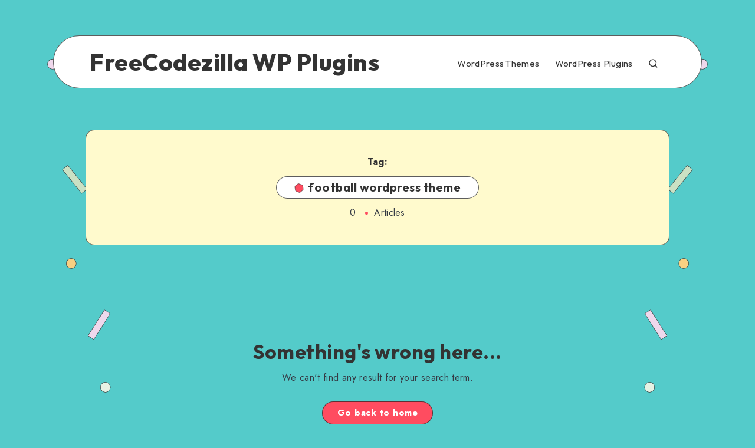

--- FILE ---
content_type: text/html; charset=UTF-8
request_url: https://freecodezilla.net/tag/football-wordpress-theme/
body_size: 42931
content:
<!DOCTYPE html>
<html lang="en-US" prefix="og: http://ogp.me/ns#" prefix="og: https://ogp.me/ns#">
<head>
    <meta charset="UTF-8">
    <meta name="viewport" content="width=device-width, initial-scale=1, maximum-scale=5">
    
    <!-- Manifest added by SuperPWA - Progressive Web Apps Plugin For WordPress -->
<link rel="manifest" href="/superpwa-manifest.json">
<link rel="prefetch" href="/superpwa-manifest.json">
<meta name="theme-color" content="#D5E0EB">
<!-- / SuperPWA.com -->
<!-- start: Estudio Patagon Meta Tags -->
<meta property="og:locale" content="en_US" />
<meta property="og:title" content="Tag: &lt;span&gt;football wordpress theme&lt;/span&gt; - FreeCodezilla WP Plugins"/>
<meta property="og:description" content=""/>
<meta property="og:type" content="object"/>
<meta property="og:url" content="https://freecodezilla.net/tag/football-wordpress-theme/"/>
<meta property="og:site_name" content="FreeCodezilla WP Plugins"/>
<meta name="twitter:card" content="summary_large_image" />
<meta name="twitter:description" content="" />
<meta name="twitter:title" content="Tag: &lt;span&gt;football wordpress theme&lt;/span&gt; - FreeCodezilla WP Plugins" />
<!-- end: Estudio Patagon Meta Tags -->

<!-- Search Engine Optimization by Rank Math PRO - https://rankmath.com/ -->
<title>Football Wordpress Theme</title><link rel="preload" data-rocket-preload as="style" href="https://fonts.googleapis.com/css?family=Jost%3A400%2C400i%2C500%2C600%2C700%2C700i%7COutfit%3A400%2C700%2C800&#038;subset=latin%2Clatin-ext&#038;display=swap" /><link rel="stylesheet" href="https://fonts.googleapis.com/css?family=Jost%3A400%2C400i%2C500%2C600%2C700%2C700i%7COutfit%3A400%2C700%2C800&#038;subset=latin%2Clatin-ext&#038;display=swap" media="print" onload="this.media='all'" /><noscript><link rel="stylesheet" href="https://fonts.googleapis.com/css?family=Jost%3A400%2C400i%2C500%2C600%2C700%2C700i%7COutfit%3A400%2C700%2C800&#038;subset=latin%2Clatin-ext&#038;display=swap" /></noscript>
<meta name="robots" content="follow, noindex"/>
<meta property="og:locale" content="en_US" />
<meta property="og:type" content="article" />
<meta property="og:title" content="Football Wordpress Theme" />
<meta property="og:url" content="https://freecodezilla.net/tag/football-wordpress-theme/" />
<meta property="og:site_name" content="FreeCodezilla" />
<meta property="article:publisher" content="https://www.facebook.com/downloadwordpress" />
<meta name="twitter:card" content="summary_large_image" />
<meta name="twitter:title" content="Football Wordpress Theme" />
<meta name="twitter:site" content="@freecodezilla" />
<script type="application/ld+json" class="rank-math-schema-pro">{"@context":"https://schema.org","@graph":[{"@type":"BreadcrumbList","@id":"https://freecodezilla.net/tag/football-wordpress-theme/#breadcrumb","itemListElement":[{"@type":"ListItem","position":"1","item":{"@id":"https://freecodezilla.net","name":"Home"}},{"@type":"ListItem","position":"2","item":{"@id":"https://freecodezilla.net/tag/football-wordpress-theme/","name":"football wordpress theme"}}]}]}</script>
<!-- /Rank Math WordPress SEO plugin -->

<link rel='dns-prefetch' href='//fonts.googleapis.com' />
<link href='https://fonts.gstatic.com' crossorigin rel='preconnect' />
<link rel="alternate" type="application/rss+xml" title="FreeCodezilla WP Plugins &raquo; Feed" href="https://freecodezilla.net/feed/" />
<link rel="alternate" type="application/rss+xml" title="FreeCodezilla WP Plugins &raquo; football wordpress theme Tag Feed" href="https://freecodezilla.net/tag/football-wordpress-theme/feed/" />
<style id='wp-img-auto-sizes-contain-inline-css'>
img:is([sizes=auto i],[sizes^="auto," i]){contain-intrinsic-size:3000px 1500px}
/*# sourceURL=wp-img-auto-sizes-contain-inline-css */
</style>
<style id='wp-emoji-styles-inline-css'>

	img.wp-smiley, img.emoji {
		display: inline !important;
		border: none !important;
		box-shadow: none !important;
		height: 1em !important;
		width: 1em !important;
		margin: 0 0.07em !important;
		vertical-align: -0.1em !important;
		background: none !important;
		padding: 0 !important;
	}
/*# sourceURL=wp-emoji-styles-inline-css */
</style>
<link rel="preload" as="style" id='wp-block-library-css' onload="this.onload=null;this.rel=`stylesheet`"  href='https://freecodezilla.net/wp-includes/css/dist/block-library/style.min.css?ver=6.9' media='all' />
<style id='classic-theme-styles-inline-css'>
/*! This file is auto-generated */
.wp-block-button__link{color:#fff;background-color:#32373c;border-radius:9999px;box-shadow:none;text-decoration:none;padding:calc(.667em + 2px) calc(1.333em + 2px);font-size:1.125em}.wp-block-file__button{background:#32373c;color:#fff;text-decoration:none}
/*# sourceURL=/wp-includes/css/classic-themes.min.css */
</style>
<style id='global-styles-inline-css'>
:root{--wp--preset--aspect-ratio--square: 1;--wp--preset--aspect-ratio--4-3: 4/3;--wp--preset--aspect-ratio--3-4: 3/4;--wp--preset--aspect-ratio--3-2: 3/2;--wp--preset--aspect-ratio--2-3: 2/3;--wp--preset--aspect-ratio--16-9: 16/9;--wp--preset--aspect-ratio--9-16: 9/16;--wp--preset--color--black: #000000;--wp--preset--color--cyan-bluish-gray: #abb8c3;--wp--preset--color--white: #ffffff;--wp--preset--color--pale-pink: #f78da7;--wp--preset--color--vivid-red: #cf2e2e;--wp--preset--color--luminous-vivid-orange: #ff6900;--wp--preset--color--luminous-vivid-amber: #fcb900;--wp--preset--color--light-green-cyan: #7bdcb5;--wp--preset--color--vivid-green-cyan: #00d084;--wp--preset--color--pale-cyan-blue: #8ed1fc;--wp--preset--color--vivid-cyan-blue: #0693e3;--wp--preset--color--vivid-purple: #9b51e0;--wp--preset--gradient--vivid-cyan-blue-to-vivid-purple: linear-gradient(135deg,rgb(6,147,227) 0%,rgb(155,81,224) 100%);--wp--preset--gradient--light-green-cyan-to-vivid-green-cyan: linear-gradient(135deg,rgb(122,220,180) 0%,rgb(0,208,130) 100%);--wp--preset--gradient--luminous-vivid-amber-to-luminous-vivid-orange: linear-gradient(135deg,rgb(252,185,0) 0%,rgb(255,105,0) 100%);--wp--preset--gradient--luminous-vivid-orange-to-vivid-red: linear-gradient(135deg,rgb(255,105,0) 0%,rgb(207,46,46) 100%);--wp--preset--gradient--very-light-gray-to-cyan-bluish-gray: linear-gradient(135deg,rgb(238,238,238) 0%,rgb(169,184,195) 100%);--wp--preset--gradient--cool-to-warm-spectrum: linear-gradient(135deg,rgb(74,234,220) 0%,rgb(151,120,209) 20%,rgb(207,42,186) 40%,rgb(238,44,130) 60%,rgb(251,105,98) 80%,rgb(254,248,76) 100%);--wp--preset--gradient--blush-light-purple: linear-gradient(135deg,rgb(255,206,236) 0%,rgb(152,150,240) 100%);--wp--preset--gradient--blush-bordeaux: linear-gradient(135deg,rgb(254,205,165) 0%,rgb(254,45,45) 50%,rgb(107,0,62) 100%);--wp--preset--gradient--luminous-dusk: linear-gradient(135deg,rgb(255,203,112) 0%,rgb(199,81,192) 50%,rgb(65,88,208) 100%);--wp--preset--gradient--pale-ocean: linear-gradient(135deg,rgb(255,245,203) 0%,rgb(182,227,212) 50%,rgb(51,167,181) 100%);--wp--preset--gradient--electric-grass: linear-gradient(135deg,rgb(202,248,128) 0%,rgb(113,206,126) 100%);--wp--preset--gradient--midnight: linear-gradient(135deg,rgb(2,3,129) 0%,rgb(40,116,252) 100%);--wp--preset--font-size--small: 13px;--wp--preset--font-size--medium: 20px;--wp--preset--font-size--large: 36px;--wp--preset--font-size--x-large: 42px;--wp--preset--spacing--20: 0.44rem;--wp--preset--spacing--30: 0.67rem;--wp--preset--spacing--40: 1rem;--wp--preset--spacing--50: 1.5rem;--wp--preset--spacing--60: 2.25rem;--wp--preset--spacing--70: 3.38rem;--wp--preset--spacing--80: 5.06rem;--wp--preset--shadow--natural: 6px 6px 9px rgba(0, 0, 0, 0.2);--wp--preset--shadow--deep: 12px 12px 50px rgba(0, 0, 0, 0.4);--wp--preset--shadow--sharp: 6px 6px 0px rgba(0, 0, 0, 0.2);--wp--preset--shadow--outlined: 6px 6px 0px -3px rgb(255, 255, 255), 6px 6px rgb(0, 0, 0);--wp--preset--shadow--crisp: 6px 6px 0px rgb(0, 0, 0);}:where(.is-layout-flex){gap: 0.5em;}:where(.is-layout-grid){gap: 0.5em;}body .is-layout-flex{display: flex;}.is-layout-flex{flex-wrap: wrap;align-items: center;}.is-layout-flex > :is(*, div){margin: 0;}body .is-layout-grid{display: grid;}.is-layout-grid > :is(*, div){margin: 0;}:where(.wp-block-columns.is-layout-flex){gap: 2em;}:where(.wp-block-columns.is-layout-grid){gap: 2em;}:where(.wp-block-post-template.is-layout-flex){gap: 1.25em;}:where(.wp-block-post-template.is-layout-grid){gap: 1.25em;}.has-black-color{color: var(--wp--preset--color--black) !important;}.has-cyan-bluish-gray-color{color: var(--wp--preset--color--cyan-bluish-gray) !important;}.has-white-color{color: var(--wp--preset--color--white) !important;}.has-pale-pink-color{color: var(--wp--preset--color--pale-pink) !important;}.has-vivid-red-color{color: var(--wp--preset--color--vivid-red) !important;}.has-luminous-vivid-orange-color{color: var(--wp--preset--color--luminous-vivid-orange) !important;}.has-luminous-vivid-amber-color{color: var(--wp--preset--color--luminous-vivid-amber) !important;}.has-light-green-cyan-color{color: var(--wp--preset--color--light-green-cyan) !important;}.has-vivid-green-cyan-color{color: var(--wp--preset--color--vivid-green-cyan) !important;}.has-pale-cyan-blue-color{color: var(--wp--preset--color--pale-cyan-blue) !important;}.has-vivid-cyan-blue-color{color: var(--wp--preset--color--vivid-cyan-blue) !important;}.has-vivid-purple-color{color: var(--wp--preset--color--vivid-purple) !important;}.has-black-background-color{background-color: var(--wp--preset--color--black) !important;}.has-cyan-bluish-gray-background-color{background-color: var(--wp--preset--color--cyan-bluish-gray) !important;}.has-white-background-color{background-color: var(--wp--preset--color--white) !important;}.has-pale-pink-background-color{background-color: var(--wp--preset--color--pale-pink) !important;}.has-vivid-red-background-color{background-color: var(--wp--preset--color--vivid-red) !important;}.has-luminous-vivid-orange-background-color{background-color: var(--wp--preset--color--luminous-vivid-orange) !important;}.has-luminous-vivid-amber-background-color{background-color: var(--wp--preset--color--luminous-vivid-amber) !important;}.has-light-green-cyan-background-color{background-color: var(--wp--preset--color--light-green-cyan) !important;}.has-vivid-green-cyan-background-color{background-color: var(--wp--preset--color--vivid-green-cyan) !important;}.has-pale-cyan-blue-background-color{background-color: var(--wp--preset--color--pale-cyan-blue) !important;}.has-vivid-cyan-blue-background-color{background-color: var(--wp--preset--color--vivid-cyan-blue) !important;}.has-vivid-purple-background-color{background-color: var(--wp--preset--color--vivid-purple) !important;}.has-black-border-color{border-color: var(--wp--preset--color--black) !important;}.has-cyan-bluish-gray-border-color{border-color: var(--wp--preset--color--cyan-bluish-gray) !important;}.has-white-border-color{border-color: var(--wp--preset--color--white) !important;}.has-pale-pink-border-color{border-color: var(--wp--preset--color--pale-pink) !important;}.has-vivid-red-border-color{border-color: var(--wp--preset--color--vivid-red) !important;}.has-luminous-vivid-orange-border-color{border-color: var(--wp--preset--color--luminous-vivid-orange) !important;}.has-luminous-vivid-amber-border-color{border-color: var(--wp--preset--color--luminous-vivid-amber) !important;}.has-light-green-cyan-border-color{border-color: var(--wp--preset--color--light-green-cyan) !important;}.has-vivid-green-cyan-border-color{border-color: var(--wp--preset--color--vivid-green-cyan) !important;}.has-pale-cyan-blue-border-color{border-color: var(--wp--preset--color--pale-cyan-blue) !important;}.has-vivid-cyan-blue-border-color{border-color: var(--wp--preset--color--vivid-cyan-blue) !important;}.has-vivid-purple-border-color{border-color: var(--wp--preset--color--vivid-purple) !important;}.has-vivid-cyan-blue-to-vivid-purple-gradient-background{background: var(--wp--preset--gradient--vivid-cyan-blue-to-vivid-purple) !important;}.has-light-green-cyan-to-vivid-green-cyan-gradient-background{background: var(--wp--preset--gradient--light-green-cyan-to-vivid-green-cyan) !important;}.has-luminous-vivid-amber-to-luminous-vivid-orange-gradient-background{background: var(--wp--preset--gradient--luminous-vivid-amber-to-luminous-vivid-orange) !important;}.has-luminous-vivid-orange-to-vivid-red-gradient-background{background: var(--wp--preset--gradient--luminous-vivid-orange-to-vivid-red) !important;}.has-very-light-gray-to-cyan-bluish-gray-gradient-background{background: var(--wp--preset--gradient--very-light-gray-to-cyan-bluish-gray) !important;}.has-cool-to-warm-spectrum-gradient-background{background: var(--wp--preset--gradient--cool-to-warm-spectrum) !important;}.has-blush-light-purple-gradient-background{background: var(--wp--preset--gradient--blush-light-purple) !important;}.has-blush-bordeaux-gradient-background{background: var(--wp--preset--gradient--blush-bordeaux) !important;}.has-luminous-dusk-gradient-background{background: var(--wp--preset--gradient--luminous-dusk) !important;}.has-pale-ocean-gradient-background{background: var(--wp--preset--gradient--pale-ocean) !important;}.has-electric-grass-gradient-background{background: var(--wp--preset--gradient--electric-grass) !important;}.has-midnight-gradient-background{background: var(--wp--preset--gradient--midnight) !important;}.has-small-font-size{font-size: var(--wp--preset--font-size--small) !important;}.has-medium-font-size{font-size: var(--wp--preset--font-size--medium) !important;}.has-large-font-size{font-size: var(--wp--preset--font-size--large) !important;}.has-x-large-font-size{font-size: var(--wp--preset--font-size--x-large) !important;}
:where(.wp-block-post-template.is-layout-flex){gap: 1.25em;}:where(.wp-block-post-template.is-layout-grid){gap: 1.25em;}
:where(.wp-block-term-template.is-layout-flex){gap: 1.25em;}:where(.wp-block-term-template.is-layout-grid){gap: 1.25em;}
:where(.wp-block-columns.is-layout-flex){gap: 2em;}:where(.wp-block-columns.is-layout-grid){gap: 2em;}
:root :where(.wp-block-pullquote){font-size: 1.5em;line-height: 1.6;}
/*# sourceURL=global-styles-inline-css */
</style>
<link rel="preload" as="style" id='epcl-plugins-css' onload="this.onload=null;this.rel=`stylesheet`"  href='https://freecodezilla.net/wp-content/themes/groovy/assets/dist/plugins.min.css?ver=1.0.0' media='all' />



<link rel="https://api.w.org/" href="https://freecodezilla.net/wp-json/" /><link rel="alternate" title="JSON" type="application/json" href="https://freecodezilla.net/wp-json/wp/v2/tags/20722" /><link rel="EditURI" type="application/rsd+xml" title="RSD" href="https://freecodezilla.net/xmlrpc.php?rsd" />
<meta name="generator" content="WordPress 6.9" />
        <style id="epcl-theme-critical-css">:root{--epcl-font-family:"Jost","Source Sans Pro",serif;--epcl-title-font-family:"Outfit",sans-serif;--epcl-title-font-weight:800;--epcl-sidebar-title-font-family:"Outfit",sans-serif;--epcl-sidebar-title-font-weight:800;--epcl-font-size:16px;--epcl-main-color:#FF4C60;--epcl-secondary-color:#FED267;--epcl-titles-color:#333;--epcl-text-color:#353A44;--epcl-black-color:#333;--epcl-background-color:#54CBCA;--epcl-content-background-color:#FFFACD;--epcl-boxes-border-radius:15px;--epcl-border-color:rgba(39,39,39,0.75);--epcl-boxes-shadow:0px 0px 0px 0px #333;--epcl-small-shadow:2px 2px 0px 0px #333;--epcl-medium-shadow:4px 4px 0px 0px #333;--epcl-transition-bezier:cubic-bezier(.5,2.5,.7,.7)}.clear{clear:both;display:block;overflow:hidden;visibility:hidden;width:0;height:0}.clearfix:after,.clearfix:before,.grid-100:after,.grid-100:before,.grid-10:after,.grid-10:before,.grid-15:after,.grid-15:before,.grid-20:after,.grid-20:before,.grid-25:after,.grid-25:before,.grid-30:after,.grid-30:before,.grid-33:after,.grid-33:before,.grid-35:after,.grid-35:before,.grid-40:after,.grid-40:before,.grid-45:after,.grid-45:before,.grid-50:after,.grid-50:before,.grid-55:after,.grid-55:before,.grid-5:after,.grid-5:before,.grid-60:after,.grid-60:before,.grid-65:after,.grid-65:before,.grid-66:after,.grid-66:before,.grid-70:after,.grid-70:before,.grid-75:after,.grid-75:before,.grid-80:after,.grid-80:before,.grid-85:after,.grid-85:before,.grid-90:after,.grid-90:before,.grid-95:after,.grid-95:before,.grid-container:after,.grid-container:before,.mobile-grid-100:after,.mobile-grid-100:before,.mobile-grid-10:after,.mobile-grid-10:before,.mobile-grid-15:after,.mobile-grid-15:before,.mobile-grid-20:after,.mobile-grid-20:before,.mobile-grid-25:after,.mobile-grid-25:before,.mobile-grid-30:after,.mobile-grid-30:before,.mobile-grid-33:after,.mobile-grid-33:before,.mobile-grid-35:after,.mobile-grid-35:before,.mobile-grid-40:after,.mobile-grid-40:before,.mobile-grid-45:after,.mobile-grid-45:before,.mobile-grid-50:after,.mobile-grid-50:before,.mobile-grid-55:after,.mobile-grid-55:before,.mobile-grid-5:after,.mobile-grid-5:before,.mobile-grid-60:after,.mobile-grid-60:before,.mobile-grid-65:after,.mobile-grid-65:before,.mobile-grid-66:after,.mobile-grid-66:before,.mobile-grid-70:after,.mobile-grid-70:before,.mobile-grid-75:after,.mobile-grid-75:before,.mobile-grid-80:after,.mobile-grid-80:before,.mobile-grid-85:after,.mobile-grid-85:before,.mobile-grid-90:after,.mobile-grid-90:before,.mobile-grid-95:after,.mobile-grid-95:before,.tablet-grid-100:after,.tablet-grid-100:before,.tablet-grid-10:after,.tablet-grid-10:before,.tablet-grid-15:after,.tablet-grid-15:before,.tablet-grid-20:after,.tablet-grid-20:before,.tablet-grid-25:after,.tablet-grid-25:before,.tablet-grid-30:after,.tablet-grid-30:before,.tablet-grid-33:after,.tablet-grid-33:before,.tablet-grid-35:after,.tablet-grid-35:before,.tablet-grid-40:after,.tablet-grid-40:before,.tablet-grid-45:after,.tablet-grid-45:before,.tablet-grid-50:after,.tablet-grid-50:before,.tablet-grid-55:after,.tablet-grid-55:before,.tablet-grid-5:after,.tablet-grid-5:before,.tablet-grid-60:after,.tablet-grid-60:before,.tablet-grid-65:after,.tablet-grid-65:before,.tablet-grid-66:after,.tablet-grid-66:before,.tablet-grid-70:after,.tablet-grid-70:before,.tablet-grid-75:after,.tablet-grid-75:before,.tablet-grid-80:after,.tablet-grid-80:before,.tablet-grid-85:after,.tablet-grid-85:before,.tablet-grid-90:after,.tablet-grid-90:before,.tablet-grid-95:after,.tablet-grid-95:before{content:".";display:block;overflow:hidden;visibility:hidden;font-size:0;line-height:0;width:0;height:0}.clearfix:after,.grid-100:after,.grid-10:after,.grid-15:after,.grid-20:after,.grid-25:after,.grid-30:after,.grid-33:after,.grid-35:after,.grid-40:after,.grid-45:after,.grid-50:after,.grid-55:after,.grid-5:after,.grid-60:after,.grid-65:after,.grid-66:after,.grid-70:after,.grid-75:after,.grid-80:after,.grid-85:after,.grid-90:after,.grid-95:after,.grid-container:after,.mobile-grid-100:after,.mobile-grid-10:after,.mobile-grid-15:after,.mobile-grid-20:after,.mobile-grid-25:after,.mobile-grid-30:after,.mobile-grid-33:after,.mobile-grid-35:after,.mobile-grid-40:after,.mobile-grid-45:after,.mobile-grid-50:after,.mobile-grid-55:after,.mobile-grid-5:after,.mobile-grid-60:after,.mobile-grid-65:after,.mobile-grid-66:after,.mobile-grid-70:after,.mobile-grid-75:after,.mobile-grid-80:after,.mobile-grid-85:after,.mobile-grid-90:after,.mobile-grid-95:after,.tablet-grid-100:after,.tablet-grid-10:after,.tablet-grid-15:after,.tablet-grid-20:after,.tablet-grid-25:after,.tablet-grid-30:after,.tablet-grid-33:after,.tablet-grid-35:after,.tablet-grid-40:after,.tablet-grid-45:after,.tablet-grid-50:after,.tablet-grid-55:after,.tablet-grid-5:after,.tablet-grid-60:after,.tablet-grid-65:after,.tablet-grid-66:after,.tablet-grid-70:after,.tablet-grid-75:after,.tablet-grid-80:after,.tablet-grid-85:after,.tablet-grid-90:after,.tablet-grid-95:after{clear:both}.grid-container{margin-left:auto;margin-right:auto;max-width:1240px;padding-left:20px;padding-right:20px}.grid-10,.grid-100,.grid-15,.grid-20,.grid-25,.grid-30,.grid-33,.grid-35,.grid-40,.grid-45,.grid-5,.grid-50,.grid-55,.grid-60,.grid-65,.grid-66,.grid-70,.grid-75,.grid-80,.grid-85,.grid-90,.grid-95,.mobile-grid-10,.mobile-grid-100,.mobile-grid-15,.mobile-grid-20,.mobile-grid-25,.mobile-grid-30,.mobile-grid-33,.mobile-grid-35,.mobile-grid-40,.mobile-grid-45,.mobile-grid-5,.mobile-grid-50,.mobile-grid-55,.mobile-grid-60,.mobile-grid-65,.mobile-grid-66,.mobile-grid-70,.mobile-grid-75,.mobile-grid-80,.mobile-grid-85,.mobile-grid-90,.mobile-grid-95,.tablet-grid-10,.tablet-grid-100,.tablet-grid-15,.tablet-grid-20,.tablet-grid-25,.tablet-grid-30,.tablet-grid-33,.tablet-grid-35,.tablet-grid-40,.tablet-grid-45,.tablet-grid-5,.tablet-grid-50,.tablet-grid-55,.tablet-grid-60,.tablet-grid-65,.tablet-grid-66,.tablet-grid-70,.tablet-grid-75,.tablet-grid-80,.tablet-grid-85,.tablet-grid-90,.tablet-grid-95{-webkit-box-sizing:border-box;box-sizing:border-box;padding-left:20px;padding-right:20px}.grid-parent{padding-left:0;padding-right:0}@media screen and (max-width:767px){.mobile-pull-10,.mobile-pull-15,.mobile-pull-20,.mobile-pull-25,.mobile-pull-30,.mobile-pull-33,.mobile-pull-35,.mobile-pull-40,.mobile-pull-45,.mobile-pull-5,.mobile-pull-50,.mobile-pull-55,.mobile-pull-60,.mobile-pull-65,.mobile-pull-66,.mobile-pull-70,.mobile-pull-75,.mobile-pull-80,.mobile-pull-85,.mobile-pull-90,.mobile-pull-95,.mobile-push-10,.mobile-push-15,.mobile-push-20,.mobile-push-25,.mobile-push-30,.mobile-push-33,.mobile-push-35,.mobile-push-40,.mobile-push-45,.mobile-push-5,.mobile-push-50,.mobile-push-55,.mobile-push-60,.mobile-push-65,.mobile-push-66,.mobile-push-70,.mobile-push-75,.mobile-push-80,.mobile-push-85,.mobile-push-90,.mobile-push-95{position:relative}.hide-on-mobile{display:none!important}.mobile-grid-5{float:left;width:5%}.mobile-prefix-5{margin-left:5%}.mobile-suffix-5{margin-right:5%}.mobile-push-5{left:5%}.mobile-pull-5{left:-5%}.mobile-grid-10{float:left;width:10%}.mobile-prefix-10{margin-left:10%}.mobile-suffix-10{margin-right:10%}.mobile-push-10{left:10%}.mobile-pull-10{left:-10%}.mobile-grid-15{float:left;width:15%}.mobile-prefix-15{margin-left:15%}.mobile-suffix-15{margin-right:15%}.mobile-push-15{left:15%}.mobile-pull-15{left:-15%}.mobile-grid-20{float:left;width:20%}.mobile-prefix-20{margin-left:20%}.mobile-suffix-20{margin-right:20%}.mobile-push-20{left:20%}.mobile-pull-20{left:-20%}.mobile-grid-25{float:left;width:25%}.mobile-prefix-25{margin-left:25%}.mobile-suffix-25{margin-right:25%}.mobile-push-25{left:25%}.mobile-pull-25{left:-25%}.mobile-grid-30{float:left;width:30%}.mobile-prefix-30{margin-left:30%}.mobile-suffix-30{margin-right:30%}.mobile-push-30{left:30%}.mobile-pull-30{left:-30%}.mobile-grid-35{float:left;width:35%}.mobile-prefix-35{margin-left:35%}.mobile-suffix-35{margin-right:35%}.mobile-push-35{left:35%}.mobile-pull-35{left:-35%}.mobile-grid-40{float:left;width:40%}.mobile-prefix-40{margin-left:40%}.mobile-suffix-40{margin-right:40%}.mobile-push-40{left:40%}.mobile-pull-40{left:-40%}.mobile-grid-45{float:left;width:45%}.mobile-prefix-45{margin-left:45%}.mobile-suffix-45{margin-right:45%}.mobile-push-45{left:45%}.mobile-pull-45{left:-45%}.mobile-grid-50{float:left;width:50%}.mobile-prefix-50{margin-left:50%}.mobile-suffix-50{margin-right:50%}.mobile-push-50{left:50%}.mobile-pull-50{left:-50%}.mobile-grid-55{float:left;width:55%}.mobile-prefix-55{margin-left:55%}.mobile-suffix-55{margin-right:55%}.mobile-push-55{left:55%}.mobile-pull-55{left:-55%}.mobile-grid-60{float:left;width:60%}.mobile-prefix-60{margin-left:60%}.mobile-suffix-60{margin-right:60%}.mobile-push-60{left:60%}.mobile-pull-60{left:-60%}.mobile-grid-65{float:left;width:65%}.mobile-prefix-65{margin-left:65%}.mobile-suffix-65{margin-right:65%}.mobile-push-65{left:65%}.mobile-pull-65{left:-65%}.mobile-grid-70{float:left;width:70%}.mobile-prefix-70{margin-left:70%}.mobile-suffix-70{margin-right:70%}.mobile-push-70{left:70%}.mobile-pull-70{left:-70%}.mobile-grid-75{float:left;width:75%}.mobile-prefix-75{margin-left:75%}.mobile-suffix-75{margin-right:75%}.mobile-push-75{left:75%}.mobile-pull-75{left:-75%}.mobile-grid-80{float:left;width:80%}.mobile-prefix-80{margin-left:80%}.mobile-suffix-80{margin-right:80%}.mobile-push-80{left:80%}.mobile-pull-80{left:-80%}.mobile-grid-85{float:left;width:85%}.mobile-prefix-85{margin-left:85%}.mobile-suffix-85{margin-right:85%}.mobile-push-85{left:85%}.mobile-pull-85{left:-85%}.mobile-grid-90{float:left;width:90%}.mobile-prefix-90{margin-left:90%}.mobile-suffix-90{margin-right:90%}.mobile-push-90{left:90%}.mobile-pull-90{left:-90%}.mobile-grid-95{float:left;width:95%}.mobile-prefix-95{margin-left:95%}.mobile-suffix-95{margin-right:95%}.mobile-push-95{left:95%}.mobile-pull-95{left:-95%}.mobile-grid-33{float:left;width:33.33333%}.mobile-prefix-33{margin-left:33.33333%}.mobile-suffix-33{margin-right:33.33333%}.mobile-push-33{left:33.33333%}.mobile-pull-33{left:-33.33333%}.mobile-grid-66{float:left;width:66.66667%}.mobile-prefix-66{margin-left:66.66667%}.mobile-suffix-66{margin-right:66.66667%}.mobile-push-66{left:66.66667%}.mobile-pull-66{left:-66.66667%}.mobile-grid-100{clear:both;width:100%}}@media screen and (min-width:768px) and (max-width:1023px){.tablet-pull-10,.tablet-pull-15,.tablet-pull-20,.tablet-pull-25,.tablet-pull-30,.tablet-pull-33,.tablet-pull-35,.tablet-pull-40,.tablet-pull-45,.tablet-pull-5,.tablet-pull-50,.tablet-pull-55,.tablet-pull-60,.tablet-pull-65,.tablet-pull-66,.tablet-pull-70,.tablet-pull-75,.tablet-pull-80,.tablet-pull-85,.tablet-pull-90,.tablet-pull-95,.tablet-push-10,.tablet-push-15,.tablet-push-20,.tablet-push-25,.tablet-push-30,.tablet-push-33,.tablet-push-35,.tablet-push-40,.tablet-push-45,.tablet-push-5,.tablet-push-50,.tablet-push-55,.tablet-push-60,.tablet-push-65,.tablet-push-66,.tablet-push-70,.tablet-push-75,.tablet-push-80,.tablet-push-85,.tablet-push-90,.tablet-push-95{position:relative}.hide-on-tablet{display:none!important}.tablet-grid-5{float:left;width:5%}.tablet-prefix-5{margin-left:5%}.tablet-suffix-5{margin-right:5%}.tablet-push-5{left:5%}.tablet-pull-5{left:-5%}.tablet-grid-10{float:left;width:10%}.tablet-prefix-10{margin-left:10%}.tablet-suffix-10{margin-right:10%}.tablet-push-10{left:10%}.tablet-pull-10{left:-10%}.tablet-grid-15{float:left;width:15%}.tablet-prefix-15{margin-left:15%}.tablet-suffix-15{margin-right:15%}.tablet-push-15{left:15%}.tablet-pull-15{left:-15%}.tablet-grid-20{float:left;width:20%}.tablet-prefix-20{margin-left:20%}.tablet-suffix-20{margin-right:20%}.tablet-push-20{left:20%}.tablet-pull-20{left:-20%}.tablet-grid-25{float:left;width:25%}.tablet-prefix-25{margin-left:25%}.tablet-suffix-25{margin-right:25%}.tablet-push-25{left:25%}.tablet-pull-25{left:-25%}.tablet-grid-30{float:left;width:30%}.tablet-prefix-30{margin-left:30%}.tablet-suffix-30{margin-right:30%}.tablet-push-30{left:30%}.tablet-pull-30{left:-30%}.tablet-grid-35{float:left;width:35%}.tablet-prefix-35{margin-left:35%}.tablet-suffix-35{margin-right:35%}.tablet-push-35{left:35%}.tablet-pull-35{left:-35%}.tablet-grid-40{float:left;width:40%}.tablet-prefix-40{margin-left:40%}.tablet-suffix-40{margin-right:40%}.tablet-push-40{left:40%}.tablet-pull-40{left:-40%}.tablet-grid-45{float:left;width:45%}.tablet-prefix-45{margin-left:45%}.tablet-suffix-45{margin-right:45%}.tablet-push-45{left:45%}.tablet-pull-45{left:-45%}.tablet-grid-50{float:left;width:50%}.tablet-prefix-50{margin-left:50%}.tablet-suffix-50{margin-right:50%}.tablet-push-50{left:50%}.tablet-pull-50{left:-50%}.tablet-grid-55{float:left;width:55%}.tablet-prefix-55{margin-left:55%}.tablet-suffix-55{margin-right:55%}.tablet-push-55{left:55%}.tablet-pull-55{left:-55%}.tablet-grid-60{float:left;width:60%}.tablet-prefix-60{margin-left:60%}.tablet-suffix-60{margin-right:60%}.tablet-push-60{left:60%}.tablet-pull-60{left:-60%}.tablet-grid-65{float:left;width:65%}.tablet-prefix-65{margin-left:65%}.tablet-suffix-65{margin-right:65%}.tablet-push-65{left:65%}.tablet-pull-65{left:-65%}.tablet-grid-70{float:left;width:70%}.tablet-prefix-70{margin-left:70%}.tablet-suffix-70{margin-right:70%}.tablet-push-70{left:70%}.tablet-pull-70{left:-70%}.tablet-grid-75{float:left;width:75%}.tablet-prefix-75{margin-left:75%}.tablet-suffix-75{margin-right:75%}.tablet-push-75{left:75%}.tablet-pull-75{left:-75%}.tablet-grid-80{float:left;width:80%}.tablet-prefix-80{margin-left:80%}.tablet-suffix-80{margin-right:80%}.tablet-push-80{left:80%}.tablet-pull-80{left:-80%}.tablet-grid-85{float:left;width:85%}.tablet-prefix-85{margin-left:85%}.tablet-suffix-85{margin-right:85%}.tablet-push-85{left:85%}.tablet-pull-85{left:-85%}.tablet-grid-90{float:left;width:90%}.tablet-prefix-90{margin-left:90%}.tablet-suffix-90{margin-right:90%}.tablet-push-90{left:90%}.tablet-pull-90{left:-90%}.tablet-grid-95{float:left;width:95%}.tablet-prefix-95{margin-left:95%}.tablet-suffix-95{margin-right:95%}.tablet-push-95{left:95%}.tablet-pull-95{left:-95%}.tablet-grid-33{float:left;width:33.33333%}.tablet-prefix-33{margin-left:33.33333%}.tablet-suffix-33{margin-right:33.33333%}.tablet-push-33{left:33.33333%}.tablet-pull-33{left:-33.33333%}.tablet-grid-66{float:left;width:66.66667%}.tablet-prefix-66{margin-left:66.66667%}.tablet-suffix-66{margin-right:66.66667%}.tablet-push-66{left:66.66667%}.tablet-pull-66{left:-66.66667%}.tablet-grid-100{clear:both;width:100%}}@media screen and (min-width:1024px){.pull-10,.pull-15,.pull-20,.pull-25,.pull-30,.pull-33,.pull-35,.pull-40,.pull-45,.pull-5,.pull-50,.pull-55,.pull-60,.pull-65,.pull-66,.pull-70,.pull-75,.pull-80,.pull-85,.pull-90,.pull-95,.push-10,.push-15,.push-20,.push-25,.push-30,.push-33,.push-35,.push-40,.push-45,.push-5,.push-50,.push-55,.push-60,.push-65,.push-66,.push-70,.push-75,.push-80,.push-85,.push-90,.push-95{position:relative}.hide-on-desktop{display:none!important}.grid-5{float:left;width:5%}.prefix-5{margin-left:5%}.suffix-5{margin-right:5%}.push-5{left:5%}.pull-5{left:-5%}.grid-10{float:left;width:10%}.prefix-10{margin-left:10%}.suffix-10{margin-right:10%}.push-10{left:10%}.pull-10{left:-10%}.grid-15{float:left;width:15%}.prefix-15{margin-left:15%}.suffix-15{margin-right:15%}.push-15{left:15%}.pull-15{left:-15%}.grid-20{float:left;width:20%}.prefix-20{margin-left:20%}.suffix-20{margin-right:20%}.push-20{left:20%}.pull-20{left:-20%}.grid-25{float:left;width:25%}.prefix-25{margin-left:25%}.suffix-25{margin-right:25%}.push-25{left:25%}.pull-25{left:-25%}.grid-30{float:left;width:30%}.prefix-30{margin-left:30%}.suffix-30{margin-right:30%}.push-30{left:30%}.pull-30{left:-30%}.grid-35{float:left;width:35%}.prefix-35{margin-left:35%}.suffix-35{margin-right:35%}.push-35{left:35%}.pull-35{left:-35%}.grid-40{float:left;width:40%}.prefix-40{margin-left:40%}.suffix-40{margin-right:40%}.push-40{left:40%}.pull-40{left:-40%}.grid-45{float:left;width:45%}.prefix-45{margin-left:45%}.suffix-45{margin-right:45%}.push-45{left:45%}.pull-45{left:-45%}.grid-50{float:left;width:50%}.prefix-50{margin-left:50%}.suffix-50{margin-right:50%}.push-50{left:50%}.pull-50{left:-50%}.grid-55{float:left;width:55%}.prefix-55{margin-left:55%}.suffix-55{margin-right:55%}.push-55{left:55%}.pull-55{left:-55%}.grid-60{float:left;width:60%}.prefix-60{margin-left:60%}.suffix-60{margin-right:60%}.push-60{left:60%}.pull-60{left:-60%}.grid-65{float:left;width:65%}.prefix-65{margin-left:65%}.suffix-65{margin-right:65%}.push-65{left:65%}.pull-65{left:-65%}.grid-70{float:left;width:70%}.prefix-70{margin-left:70%}.suffix-70{margin-right:70%}.push-70{left:70%}.pull-70{left:-70%}.grid-75{float:left;width:75%}.prefix-75{margin-left:75%}.suffix-75{margin-right:75%}.push-75{left:75%}.pull-75{left:-75%}.grid-80{float:left;width:80%}.prefix-80{margin-left:80%}.suffix-80{margin-right:80%}.push-80{left:80%}.pull-80{left:-80%}.grid-85{float:left;width:85%}.prefix-85{margin-left:85%}.suffix-85{margin-right:85%}.push-85{left:85%}.pull-85{left:-85%}.grid-90{float:left;width:90%}.prefix-90{margin-left:90%}.suffix-90{margin-right:90%}.push-90{left:90%}.pull-90{left:-90%}.grid-95{float:left;width:95%}.prefix-95{margin-left:95%}.suffix-95{margin-right:95%}.push-95{left:95%}.pull-95{left:-95%}.grid-33{float:left;width:33.33333%}.prefix-33{margin-left:33.33333%}.suffix-33{margin-right:33.33333%}.push-33{left:33.33333%}.pull-33{left:-33.33333%}.grid-66{float:left;width:66.66667%}.prefix-66{margin-left:66.66667%}.suffix-66{margin-right:66.66667%}.push-66{left:66.66667%}.pull-66{left:-66.66667%}.grid-100{clear:both;width:100%}}a,abbr,acronym,address,applet,article,aside,audio,b,big,blockquote,body,button,canvas,caption,center,cite,code,dd,del,details,dfn,div,dl,dt,em,embed,fieldset,figcaption,figure,footer,form,h1,h2,h3,h4,h5,h6,header,hgroup,html,i,iframe,img,ins,kbd,label,legend,li,mark,menu,nav,object,ol,output,p,pre,q,ruby,s,samp,section,small,span,strike,strong,sub,summary,sup,table,tbody,td,tfoot,th,thead,time,tr,tt,u,ul,var,video{margin:0;padding:0;border:0;font-size:100%;font:inherit;vertical-align:baseline;-webkit-text-size-adjust:100%;-ms-text-size-adjust:100%;-webkit-font-smoothing:antialiased;text-rendering:optimizeLegibility}article,aside,details,figcaption,figure,footer,header,hgroup,main,menu,nav,section{display:block}body{line-height:1}ol,ul{list-style:none}blockquote,q{quotes:none}blockquote:after,blockquote:before,q:after,q:before{content:'';content:none}table{border-collapse:collapse;border-spacing:0}html,textarea{overflow:auto}body,html{width:100%;height:100%}a{text-decoration:none;outline:0}button,input,textarea{margin:0;padding:0;border:0;outline:0}a,button,input[type=button],input[type=submit],label{cursor:pointer}h1,h2,h3,h4,h5,h6{font-weight:normal}b,strong{font-weight:700}em,i{font-style:italic}address{font-style:normal}small{font-size:75%}sub,sup{font-size:75%;line-height:0;position:relative;vertical-align:baseline}sup{top:-0.5em}sub{bottom:-0.25em}abbr,acronym{border-bottom:1px dotted;cursor:help}ins{text-decoration:none}::-moz-selection{background-color:var(--epcl-text-color);color:white;text-shadow:none}::selection{background-color:var(--epcl-text-color);color:white;text-shadow:none}h1{font-size:26px}h2{font-size:24px}h3{font-size:22px}h4{font-size:20px}h5{font-size:18px}h6{font-size:16px}#single #comments.hosted .comment .comment-author,.title,.wpcf7 label{font-family:var(--epcl-title-font-family);font-weight:var(--epcl-title-font-weight);font-size:30px;margin-bottom:40px;line-height:1.35;letter-spacing:0.5px;color:var(--epcl-titles-color)}#single #comments.hosted .comment .comment-author a,.title a,.wpcf7 label a{color:var(--epcl-titles-color)}#single #comments.hosted .comment .comment-author a:hover,.title a:hover,.wpcf7 label a:hover{color:var(--epcl-titles-color)!important}#single #comments.hosted .comment .ularge.comment-author,.title.ularge,.wpcf7 label.ularge{font-size:60px;margin-bottom:30px;line-height:1.2}#single #comments.hosted .comment .large.comment-author,.title.large,.wpcf7 label.large{font-size:34px;line-height:1.2}#single #comments.hosted .comment .medium.comment-author,.title.medium,.wpcf7 label.medium{font-size:20px;line-height:1.4;margin-bottom:30px}#single #comments.hosted .comment .small.comment-author,#single #comments.hosted .comment nav.pagination a.comment-author,#single #comments.hosted nav.pagination .comment a.comment-author,#single #comments.hosted nav.pagination a.title,.title.small,.wpcf7 label.small{font-size:18px;margin-bottom:10px;font-weight:700}#single #comments.hosted .comment .comment-author,.title.usmall,.wpcf7 label{font-size:15px;margin-bottom:5px;letter-spacing:0.25px;font-weight:700}#single #comments.hosted .comment .white.comment-author,#single #comments.hosted .comment nav.pagination a.comment-author,#single #comments.hosted nav.pagination .comment a.comment-author,#single #comments.hosted nav.pagination a.title,.title.white,.wpcf7 label.white{color:#fff}#single #comments.hosted .comment .letter-decoration.comment-author :first-letter,.title.letter-decoration :first-letter,.wpcf7 label.letter-decoration :first-letter{color:var(--epcl-main-color)}#single #comments.hosted .comment .bordered.comment-author,.title.bordered,.wpcf7 label.bordered{padding:4px 25px;background:#fff;border:1px solid var(--epcl-border-color);border-radius:100px}#single #comments.hosted .comment .bordered.small-border-radius.comment-author,.title.bordered.small-border-radius,.wpcf7 label.bordered.small-border-radius{border-radius:8px}#single #comments.hosted .comment .bordered.medium-border-radius.comment-author,.title.bordered.medium-border-radius,.wpcf7 label.bordered.medium-border-radius{border-radius:15px}#single #comments.hosted .comment .absolute.comment-author,.title.absolute,.wpcf7 label.absolute{position:absolute;left:40px;top:-20px;z-index:2}#single #comments.hosted .comment .inline.comment-author,.title.inline,.wpcf7 label.inline{color:black;background:#fff;padding:8px 10px;border:1px solid var(--epcl-border-color);border-radius:8px;text-align:center}#single #comments.hosted .comment .inline.comment-author a,.title.inline a,.wpcf7 label.inline a{display:inline-block;text-align:center}#single #comments.hosted .comment .bold.comment-author,.title.bold,.wpcf7 label.bold{font-weight:bold!important}.my-mfp-zoom-in .mfp-content{-webkit-opacity:0;-moz-opacity:0;opacity:0;-webkit-transition:all 0.2s ease-in-out;-o-transition:all 0.2s ease-in-out;transition:all 0.2s ease-in-out;-webkit-transform:scale(0.8);-ms-transform:scale(0.8);transform:scale(0.8)}.my-mfp-zoom-in.mfp-ready .mfp-content{-webkit-opacity:1;-moz-opacity:1;opacity:1;-webkit-transform:scale(1);-ms-transform:scale(1);transform:scale(1)}.my-mfp-zoom-in.mfp-removing .mfp-content{-webkit-transform:scale(0.8);-ms-transform:scale(0.8);transform:scale(0.8);-webkit-opacity:0;-moz-opacity:0;opacity:0}.my-mfp-zoom-in.mfp-bg{opacity:0;-webkit-transition:opacity 0.3s ease-out;-o-transition:opacity 0.3s ease-out;transition:opacity 0.3s ease-out}.my-mfp-zoom-in.mfp-ready .mfp-close,.my-mfp-zoom-in.mfp-ready.mfp-bg{opacity:1}.my-mfp-zoom-in.mfp-removing .mfp-close,.my-mfp-zoom-in.mfp-removing.mfp-bg{-webkit-opacity:0;-moz-opacity:0;opacity:0}a.hover-effect{display:block;position:relative;overflow:hidden;background:#fff}a.hover-effect img,a.hover-effect span.cover{display:block;width:100%;height:auto;-webkit-backface-visibility:hidden;backface-visibility:hidden;-webkit-transition:all 600ms ease;-o-transition:all 600ms ease;transition:all 600ms ease}.underline-effect a:not(.epcl-button){padding-bottom:5px;background-image:-webkit-gradient(linear,left top,right top,from(var(--epcl-titles-color)),to(var(--epcl-titles-color)));background-image:-o-linear-gradient(left,var(--epcl-titles-color) 0%,var(--epcl-titles-color) 100%);background-image:linear-gradient(to right,var(--epcl-titles-color) 0%,var(--epcl-titles-color) 100%);background-size:0% 5%;background-repeat:no-repeat;background-position:left 80%;-webkit-transition:all 400ms ease;-o-transition:all 400ms ease;transition:all 400ms ease}.underline-effect a:not(.epcl-button):after,.underline-effect a:not(.epcl-button):before{display:none}.underline-effect a:not(.epcl-button):hover{color:var(--epcl-titles-color)!important;background-size:100% 5%}.border-effect a:not(.epcl-button){border-bottom:1px solid}.border-effect a:not(.epcl-button):hover{border-color:transparent}.translate-effect{display:inline-block}.translate-effect:hover{-webkit-transform:translateY(-3px);-ms-transform:translateY(-3px);transform:translateY(-3px)}.shadow-effect{border:1px solid var(--epcl-border-color);-webkit-transition:all 300ms var(--epcl-transition-bezier);-o-transition:all 300ms var(--epcl-transition-bezier);transition:all 300ms var(--epcl-transition-bezier)}.shadow-effect:hover{-webkit-box-shadow:var(--epcl-small-shadow);box-shadow:var(--epcl-small-shadow);-webkit-transform:translate(-2px,-2px);-ms-transform:translate(-2px,-2px);transform:translate(-2px,-2px)}.shadow-effect:hover a{color:var(--epcl-black-color)}.shadow-effect.thumb{border-radius:8px}#single #comments.hosted .comment .shadow-effect.comment-author,.shadow-effect.title,.wpcf7 label.shadow-effect{background:#fff;border:1px solid var(--epcl-border-color);border-radius:8px}#single #comments.hosted .comment .shadow-effect.comment-author a,.shadow-effect.title a,.wpcf7 label.shadow-effect a{display:block;padding:8px 15px}.main-effect{-webkit-transition:all 400ms var(--epcl-transition-bezier);-o-transition:all 400ms var(--epcl-transition-bezier);transition:all 400ms var(--epcl-transition-bezier)}.main-effect .fullimage{-webkit-transition:all 400ms var(--epcl-transition-bezier);-o-transition:all 400ms var(--epcl-transition-bezier);transition:all 400ms var(--epcl-transition-bezier)}.main-effect:hover{-webkit-box-shadow:var(--epcl-small-shadow);box-shadow:var(--epcl-small-shadow);-webkit-transform:translate(-2px,-2px);-ms-transform:translate(-2px,-2px);transform:translate(-2px,-2px)}.main-effect.medium-shadow:hover{-webkit-box-shadow:var(--epcl-medium-shadow);box-shadow:var(--epcl-medium-shadow);-webkit-transform:translate(-3px,-3px);-ms-transform:translate(-3px,-3px);transform:translate(-3px,-3px)}.border-left-effect a{display:inline-block;position:relative;z-index:2}.border-left-effect a:before{content:'';width:0px;height:1px;background:var(--epcl-black-color);position:absolute;left:25px;top:50%;-webkit-transform:translateY(-50%);-ms-transform:translateY(-50%);transform:translateY(-50%);z-index:2;-webkit-transition:all 300ms ease;-o-transition:all 300ms ease;transition:all 300ms ease}.border-left-effect a:hover{padding-left:40px!important}.border-left-effect a:hover:before{width:8px}#single #comments.hosted nav.pagination a:not(.epcl-shortcode),.button,.epcl-button:not(.epcl-shortcode){display:inline-block;color:#fff;font-size:15px;padding:5px 25px;letter-spacing:0.5px;position:relative;z-index:2;font-family:var(--epcl-font-family);font-weight:700;border-radius:25px;border:1px solid var(--epcl-border-color);background-color:var(--epcl-main-color);-webkit-transition:all 300ms var(--epcl-transition-bezier);-o-transition:all 300ms var(--epcl-transition-bezier);transition:all 300ms var(--epcl-transition-bezier)}#single #comments.hosted nav.pagination a.button,#single #comments.hosted nav.pagination a:not(.epcl-shortcode),#single #comments.hosted nav.pagination a:not(.epcl-shortcode):hover,.button.active,.button:hover,.epcl-button:not(.epcl-shortcode).active,.epcl-button:not(.epcl-shortcode):hover{-webkit-transform:translate(-2px,-2px);-ms-transform:translate(-2px,-2px);transform:translate(-2px,-2px);-webkit-box-shadow:var(--epcl-small-shadow);box-shadow:var(--epcl-small-shadow)}#single #comments.hosted nav.pagination a.button:hover,#single #comments.hosted nav.pagination a:not(.epcl-shortcode):hover,.button.active:hover,.epcl-button:not(.epcl-shortcode).active:hover{-webkit-transform:none!important;-ms-transform:none!important;transform:none!important;-webkit-box-shadow:none;box-shadow:none}#single #comments.hosted nav.pagination a:not(.epcl-shortcode).secondary,.button.secondary,.epcl-button:not(.epcl-shortcode).secondary{background-color:var(--epcl-main-color)}#single #comments.hosted nav.pagination a:not(.epcl-shortcode).secondary:after,.button.secondary:after,.epcl-button:not(.epcl-shortcode).secondary:after{background:var(--epcl-main-color)}#single #comments.hosted nav.pagination a:not(.epcl-shortcode).secondary:before,.button.secondary:before,.epcl-button:not(.epcl-shortcode).secondary:before{border-color:var(--epcl-main-color)}#single #comments.hosted nav.pagination a:not(.epcl-shortcode).black,.button.black,.epcl-button:not(.epcl-shortcode).black{background:var(--epcl-black-color)}#single #comments.hosted nav.pagination a:not(.epcl-shortcode).black:hover,.button.black:hover,.epcl-button:not(.epcl-shortcode).black:hover{-webkit-box-shadow:2px 2px 0px 0px var(--epcl-main-color);box-shadow:2px 2px 0px 0px var(--epcl-main-color)}#single #comments.hosted nav.pagination a.button,#single #comments.hosted nav.pagination a:not(.epcl-shortcode),.button.small,.epcl-button:not(.epcl-shortcode).small{font-size:12px;padding:5px 15px}#single #comments.hosted nav.pagination a.button:after,#single #comments.hosted nav.pagination a:not(.epcl-shortcode):after,.button.small:after,.epcl-button:not(.epcl-shortcode).small:after{padding:5px 15px}#single #comments.hosted nav.pagination a.button.bordered:hover:after,#single #comments.hosted nav.pagination a:not(.epcl-shortcode).bordered:hover:after,.button.small.bordered:hover:after,.epcl-button:not(.epcl-shortcode).small.bordered:hover:after{left:-4px;top:-4px}#single #comments.hosted nav.pagination a:not(.epcl-shortcode).medium,.button.medium,.epcl-button:not(.epcl-shortcode).medium{font-size:15px;padding:5px 20px}#single #comments.hosted nav.pagination a:not(.epcl-shortcode).medium:after,.button.medium:after,.epcl-button:not(.epcl-shortcode).medium:after{padding:5px 20px}#single #comments.hosted nav.pagination a:not(.epcl-shortcode).medium.bordered:hover:after,.button.medium.bordered:hover:after,.epcl-button:not(.epcl-shortcode).medium.bordered:hover:after{left:-4px;top:-4px}#single #comments.hosted nav.pagination a:not(.epcl-shortcode).large,.button.large,.epcl-button:not(.epcl-shortcode).large{font-size:20px;padding:8px 40px}#single #comments.hosted nav.pagination a:not(.epcl-shortcode).icon i,.button.icon i,.epcl-button:not(.epcl-shortcode).icon i{vertical-align:middle;position:relative;top:-2px}#single #comments.hosted nav.pagination a:not(.epcl-shortcode).rounded,.button.rounded,.epcl-button:not(.epcl-shortcode).rounded{border-radius:100px}#single #comments.hosted nav.pagination a:not(.epcl-shortcode).circle,.button.circle,.epcl-button:not(.epcl-shortcode).circle{padding:0;width:44px;height:44px;border-radius:50%;text-align:center;line-height:44px;font-size:16px}#single #comments.hosted nav.pagination a:not(.epcl-shortcode).circle i.fa,.button.circle i.fa,.epcl-button:not(.epcl-shortcode).circle i.fa{margin:0;vertical-align:middle}#single #comments.hosted nav.pagination a:not(.epcl-shortcode).circle:hover,.button.circle:hover,.epcl-button:not(.epcl-shortcode).circle:hover{-webkit-transform:translateY(-2px);-ms-transform:translateY(-2px);transform:translateY(-2px)}#single #comments.hosted nav.pagination a:not(.epcl-shortcode).dark,.button.dark,.epcl-button:not(.epcl-shortcode).dark{background-image:none;background-color:var(--epcl-black-color);border:1px solid var(--epcl-black-color);color:#fff}#single #comments.hosted nav.pagination a:not(.epcl-shortcode).dark:hover,.button.dark:hover,.epcl-button:not(.epcl-shortcode).dark:hover{color:var(--epcl-black-color)!important;background-color:#fff}#single #comments.hosted nav.pagination a:not(.epcl-shortcode).dark:hover svg,.button.dark:hover svg,.epcl-button:not(.epcl-shortcode).dark:hover svg{fill:var(--epcl-black-color)}#single #comments.hosted nav.pagination a.button,#single #comments.hosted nav.pagination a:not(.epcl-shortcode),.button.white,.epcl-button:not(.epcl-shortcode).white{background-color:#fff;color:var(--epcl-black-color);border:1px solid var(--epcl-border-color)}#single #comments.hosted nav.pagination a.button svg,#single #comments.hosted nav.pagination a:not(.epcl-shortcode) svg,.button.white svg,.epcl-button:not(.epcl-shortcode).white svg{fill:var(--epcl-black-color)}#single #comments.hosted nav.pagination a:not(.epcl-shortcode) i.fa,.button i.fa,.epcl-button:not(.epcl-shortcode) i.fa{font-size:85%;margin-left:5px}#single #comments.hosted nav.pagination a:not(.epcl-shortcode).loading:after,.button.loading:after,.epcl-button:not(.epcl-shortcode).loading:after{padding:0;margin-left:7px;content:"";display:inline-block;vertical-align:middle;top:-2px;left:0;position:relative;height:12px;width:12px;border:2px solid #fff;border-radius:100%;border-right-color:transparent;border-top-color:transparent;-webkit-animation:spin .5s infinite linear;animation:spin .5s infinite linear}#single #comments.hosted nav.pagination a:not(.epcl-shortcode).continue-reading svg,.button.continue-reading svg,.epcl-button:not(.epcl-shortcode).continue-reading svg{width:19px;height:20px;vertical-align:middle;margin-left:5px;margin-right:-5px}.widget_epcl_tag_cloud,.widget_tag_cloud,.wp-block-tag-cloud,div.tags{display:block;font-weight:400;font-size:13px;letter-spacing:0.5px;font-family:var(--epcl-title-font-family)}.widget_epcl_tag_cloud a,.widget_tag_cloud a,.wp-block-tag-cloud a,div.tags a{color:var(--epcl-black-color);display:inline-block;padding:6px 15px;line-height:1.2;margin-right:10px;background:#fff;border:1px solid var(--epcl-border-color);border-radius:25px;-webkit-transition:all 300ms var(--epcl-transition-bezier);-o-transition:all 300ms var(--epcl-transition-bezier);transition:all 300ms var(--epcl-transition-bezier)}.widget_epcl_tag_cloud a svg,.widget_tag_cloud a svg,.wp-block-tag-cloud a svg,div.tags a svg{fill:var(--epcl-main-color);stroke:rgba(0,0,0,0.4);width:11px;height:11px;margin-right:7px}.widget_epcl_tag_cloud a:hover,.widget_tag_cloud a:hover,.wp-block-tag-cloud a:hover,div.tags a:hover{color:var(--epcl-black-color)!important;-webkit-transform:translate(-1px,-1px);-ms-transform:translate(-1px,-1px);transform:translate(-1px,-1px);-webkit-box-shadow:var(--epcl-small-shadow);box-shadow:var(--epcl-small-shadow)}.widget_epcl_tag_cloud i,.widget_epcl_tag_cloud svg,.widget_tag_cloud i,.widget_tag_cloud svg,.wp-block-tag-cloud i,.wp-block-tag-cloud svg,div.tags i,div.tags svg{display:inline-block;color:var(--epcl-main-color);font-size:20px;vertical-align:middle;margin-top:-3px;margin-right:3px;width:20px;height:20px}.absolute.widget_epcl_tag_cloud,.absolute.widget_tag_cloud,.absolute.wp-block-tag-cloud,div.tags.absolute{position:absolute;right:10px;top:20px;z-index:3;margin:0}.inputbox,input[type=email],input[type=password],input[type=search],input[type=tel],input[type=text],input[type=url],select,textarea{display:block;background:#fff;border:1px solid transparent;color:var(--epcl-text-color);font-size:14px;font-family:var(--epcl-title-font-family);line-height:1.8;letter-spacing:0.25px;padding:15px 25px;height:45px;width:100%;margin-bottom:20px;-webkit-box-sizing:border-box;box-sizing:border-box;outline:0;border:1px solid var(--epcl-border-color);border-radius:5px;-webkit-transition:all 300ms ease;-o-transition:all 300ms ease;transition:all 300ms ease}.inputbox::-webkit-input-placeholder,input[type=email]::-webkit-input-placeholder,input[type=password]::-webkit-input-placeholder,input[type=search]::-webkit-input-placeholder,input[type=tel]::-webkit-input-placeholder,input[type=text]::-webkit-input-placeholder,input[type=url]::-webkit-input-placeholder,select::-webkit-input-placeholder,textarea::-webkit-input-placeholder{color:var(--epcl-text-color)}.inputbox:-moz-placeholder,input[type=email]:-moz-placeholder,input[type=password]:-moz-placeholder,input[type=search]:-moz-placeholder,input[type=tel]:-moz-placeholder,input[type=text]:-moz-placeholder,input[type=url]:-moz-placeholder,select:-moz-placeholder,textarea:-moz-placeholder{color:var(--epcl-text-color)}.inputbox::-moz-placeholder,input[type=email]::-moz-placeholder,input[type=password]::-moz-placeholder,input[type=search]::-moz-placeholder,input[type=tel]::-moz-placeholder,input[type=text]::-moz-placeholder,input[type=url]::-moz-placeholder,select::-moz-placeholder,textarea::-moz-placeholder{color:var(--epcl-text-color)}.inputbox:-ms-input-placeholder,input[type=email]:-ms-input-placeholder,input[type=password]:-ms-input-placeholder,input[type=search]:-ms-input-placeholder,input[type=tel]:-ms-input-placeholder,input[type=text]:-ms-input-placeholder,input[type=url]:-ms-input-placeholder,select:-ms-input-placeholder,textarea:-ms-input-placeholder{color:var(--epcl-text-color)}.inputbox:focus,input[type=email]:focus,input[type=password]:focus,input[type=search]:focus,input[type=tel]:focus,input[type=text]:focus,input[type=url]:focus,select:focus,textarea:focus{-webkit-box-shadow:0px 0px 0px 2px var(--epcl-secondary-color);box-shadow:0px 0px 0px 2px var(--epcl-secondary-color)}.inputbox.rounded{border-radius:100px}.inputbox.large{height:60px;padding:15px 45px;font-size:15px;letter-spacing:0.5px}textarea{width:100%;height:170px;resize:none;padding-top:25px;padding-bottom:25px}button[type=submit],input[type=submit]{display:inline-block;color:#fff;font-size:15px;padding:5px 25px;letter-spacing:0.5px;position:relative;z-index:2;font-family:var(--epcl-font-family);font-weight:700;border-radius:25px;border:1px solid var(--epcl-border-color);background-color:var(--epcl-main-color);-webkit-transition:all 300ms var(--epcl-transition-bezier);-o-transition:all 300ms var(--epcl-transition-bezier);transition:all 300ms var(--epcl-transition-bezier);font-family:var(--epcl-title-font-family);font-size:18px;padding:12px 35px;font-weight:600;transition:all 300ms var(--epcl-transition-bezier)}button[type=submit].active,button[type=submit]:hover,input[type=submit].active,input[type=submit]:hover{-webkit-transform:translate(-2px,-2px);-ms-transform:translate(-2px,-2px);transform:translate(-2px,-2px);-webkit-box-shadow:var(--epcl-small-shadow);box-shadow:var(--epcl-small-shadow)}button[type=submit].active:hover,input[type=submit].active:hover{-webkit-transform:none!important;-ms-transform:none!important;transform:none!important;-webkit-box-shadow:none;box-shadow:none}button[type=submit].secondary,input[type=submit].secondary{background-color:var(--epcl-main-color)}button[type=submit].secondary:after,input[type=submit].secondary:after{background:var(--epcl-main-color)}button[type=submit].secondary:before,input[type=submit].secondary:before{border-color:var(--epcl-main-color)}button[type=submit].black,input[type=submit].black{background:var(--epcl-black-color)}button[type=submit].black:hover,input[type=submit].black:hover{-webkit-box-shadow:2px 2px 0px 0px var(--epcl-main-color);box-shadow:2px 2px 0px 0px var(--epcl-main-color)}button[type=submit].small,input[type=submit].small{font-size:12px;padding:5px 15px}button[type=submit].small:after,input[type=submit].small:after{padding:5px 15px}button[type=submit].small.bordered:hover:after,input[type=submit].small.bordered:hover:after{left:-4px;top:-4px}button[type=submit].medium,input[type=submit].medium{font-size:15px;padding:5px 20px}button[type=submit].medium:after,input[type=submit].medium:after{padding:5px 20px}button[type=submit].medium.bordered:hover:after,input[type=submit].medium.bordered:hover:after{left:-4px;top:-4px}button[type=submit].large,input[type=submit].large{font-size:20px;padding:8px 40px}button[type=submit].icon i,input[type=submit].icon i{vertical-align:middle;position:relative;top:-2px}button[type=submit].rounded,input[type=submit].rounded{border-radius:100px}button[type=submit].circle,input[type=submit].circle{padding:0;width:44px;height:44px;border-radius:50%;text-align:center;line-height:44px;font-size:16px}button[type=submit].circle i.fa,input[type=submit].circle i.fa{margin:0;vertical-align:middle}button[type=submit].circle:hover,input[type=submit].circle:hover{-webkit-transform:translateY(-2px);-ms-transform:translateY(-2px);transform:translateY(-2px)}button[type=submit].dark,input[type=submit].dark{background-image:none;background-color:var(--epcl-black-color);border:1px solid var(--epcl-black-color);color:#fff}button[type=submit].dark:hover,input[type=submit].dark:hover{color:var(--epcl-black-color)!important;background-color:#fff}button[type=submit].dark:hover svg,input[type=submit].dark:hover svg{fill:var(--epcl-black-color)}button[type=submit].white,input[type=submit].white{background-color:#fff;color:var(--epcl-black-color);border:1px solid var(--epcl-border-color)}button[type=submit].white svg,input[type=submit].white svg{fill:var(--epcl-black-color)}button[type=submit] i.fa,input[type=submit] i.fa{font-size:85%;margin-left:5px}button[type=submit].loading:after,input[type=submit].loading:after{padding:0;margin-left:7px;content:"";display:inline-block;vertical-align:middle;top:-2px;left:0;position:relative;height:12px;width:12px;border:2px solid #fff;border-radius:100%;border-right-color:transparent;border-top-color:transparent;-webkit-animation:spin .5s infinite linear;animation:spin .5s infinite linear}button[type=submit].continue-reading svg,input[type=submit].continue-reading svg{width:19px;height:20px;vertical-align:middle;margin-left:5px;margin-right:-5px}select{max-width:100%;height:auto;padding-right:25px;background:#fff url("[data-uri]") no-repeat 97% center!important;background-size:9px 6px!important;font:var(--epcl-font-size) var(--epcl-font-family);outline:0;cursor:pointer;-webkit-appearance:none;-moz-appearance:none;appearance:none}select option{color:#222;background:#fff}button{-webkit-transition:all 300ms var(--epcl-transition-bezier);-o-transition:all 300ms var(--epcl-transition-bezier);transition:all 300ms var(--epcl-transition-bezier)}form p{padding-bottom:15px;font-size:13px}form.search-form{position:relative;z-index:1}form.search-form input.search-field{padding-right:50px}form.search-form .submit{position:absolute;right:20px;top:50%;color:var(--epcl-main-color);background:none;-webkit-transform:translateY(-50%);-ms-transform:translateY(-50%);transform:translateY(-50%);padding:0;border:0;-webkit-box-shadow:none;box-shadow:none;-webkit-backface-visibility:hidden;backface-visibility:hidden;height:20px;line-height:17px}form.search-form .submit svg{-webkit-transition:all 300ms ease;-o-transition:all 300ms ease;transition:all 300ms ease}form.search-form .submit:hover svg{fill:var(--epcl-black-color)}.wpcf7 p{padding:0!important;margin-bottom:20px}.wpcf7 span.wpcf7-form-control-wrap{display:block;margin-top:10px}.wpcf7 span.wpcf7-not-valid-tip{color:var(--epcl-main-color)}.wpcf7 .ajax-loader{margin-left:10px!important;vertical-align:baseline!important}.wpcf7 .wpcf7-response-output{clear:both;border:0!important;background:var(--epcl-black-color);color:#fff;padding:10px 15px!important;font-size:16px;text-align:center;margin:0 0 20px!important;position:relative;border-radius:8px}.wpcf7 .wpcf7-response-output.wpcf7-mail-sent-ok{background:#13ab51}.wpcf7 form.sent .wpcf7-response-output{background:#13ab51}.widget{padding:30px 25px;padding-top:45px;position:relative;z-index:2}.widget .widget-title{letter-spacing:0.25px;position:absolute;left:25px;top:-20px;z-index:2;font-family:var(--epcl-sidebar-title-font-family);font-weight:var(--epcl-sidebar-title-font-weight)}.widget .widget-title .border{display:none}.widget:last-child:after{display:none}.widget select{font-size:15px;background:#fff url("[data-uri]") no-repeat 97% center!important;background-size:9px 6px!important}.widget_text{font-size:14px}.widget_text .textwidget{margin-top:-9px}.widget_text p{margin-bottom:20px}.widget_text a{font-weight:500}.widget_text p:last-of-type{margin-bottom:0}.widget_search .search-field,.widget_search .wp-block-search__input{padding-left:15px;font-size:13px!important;background:#fff;margin-bottom:0}.widget_search .wp-block-search__button{padding:0px 25px}.widget_search form .submit{right:10px}.widget_archive label,.widget_categories label,.widget_meta label,.widget_nav_menu label,.widget_pages label,.widget_recent_comments label,.widget_recent_entries label,.widget_rss label{display:none}.widget_archive ul>li,.widget_categories ul>li,.widget_meta ul>li,.widget_nav_menu ul>li,.widget_pages ul>li,.widget_recent_comments ul>li,.widget_recent_entries ul>li,.widget_rss ul>li{display:block;margin-bottom:10px;padding-bottom:10px;border-bottom:1px solid var(--epcl-border-color)}.widget_archive ul>li a,.widget_categories ul>li a,.widget_meta ul>li a,.widget_nav_menu ul>li a,.widget_pages ul>li a,.widget_recent_comments ul>li a,.widget_recent_entries ul>li a,.widget_rss ul>li a{font-size:14px;display:inline-block}.widget_archive ul>li:last-of-type,.widget_categories ul>li:last-of-type,.widget_meta ul>li:last-of-type,.widget_nav_menu ul>li:last-of-type,.widget_pages ul>li:last-of-type,.widget_recent_comments ul>li:last-of-type,.widget_recent_entries ul>li:last-of-type,.widget_rss ul>li:last-of-type{margin-bottom:0!important;border-bottom:0;padding-bottom:0}.widget_archive ul>li ul.children,.widget_archive ul>li ul.sub-menu,.widget_categories ul>li ul.children,.widget_categories ul>li ul.sub-menu,.widget_meta ul>li ul.children,.widget_meta ul>li ul.sub-menu,.widget_nav_menu ul>li ul.children,.widget_nav_menu ul>li ul.sub-menu,.widget_pages ul>li ul.children,.widget_pages ul>li ul.sub-menu,.widget_recent_comments ul>li ul.children,.widget_recent_comments ul>li ul.sub-menu,.widget_recent_entries ul>li ul.children,.widget_recent_entries ul>li ul.sub-menu,.widget_rss ul>li ul.children,.widget_rss ul>li ul.sub-menu{clear:both;padding:10px 0 0 0;margin-top:10px;border-top:1px solid var(--epcl-border-color)}.widget_archive ul>li ul.children li,.widget_archive ul>li ul.sub-menu li,.widget_categories ul>li ul.children li,.widget_categories ul>li ul.sub-menu li,.widget_meta ul>li ul.children li,.widget_meta ul>li ul.sub-menu li,.widget_nav_menu ul>li ul.children li,.widget_nav_menu ul>li ul.sub-menu li,.widget_pages ul>li ul.children li,.widget_pages ul>li ul.sub-menu li,.widget_recent_comments ul>li ul.children li,.widget_recent_comments ul>li ul.sub-menu li,.widget_recent_entries ul>li ul.children li,.widget_recent_entries ul>li ul.sub-menu li,.widget_rss ul>li ul.children li,.widget_rss ul>li ul.sub-menu li{padding-left:20px}.widget_archive>ul>li,.widget_categories>ul>li,.widget_recent_comments>ul>li,.widget_recent_entries>ul>li,.widget_rss>ul>li{position:relative;z-index:1;font-size:16px}.widget_archive>ul>li .comment-author-link,.widget_categories>ul>li .comment-author-link,.widget_recent_comments>ul>li .comment-author-link,.widget_recent_entries>ul>li .comment-author-link,.widget_rss>ul>li .comment-author-link{font-weight:700}.widget_recent_comments ul>li a{display:inline}.widget_recent_entries>ul>li:before{background-image:url("[data-uri]")}.widget_archive>ul>li:before{background-image:url("[data-uri]")}.widget_recent_comments>ul>li{padding-left:27px}.widget_recent_comments>ul>li:before{content:'';position:absolute;left:0;top:7px;width:16px;height:16px;background-size:16px;background-image:url("data:image/svg+xml,%3Csvg xmlns='http://www.w3.org/2000/svg' viewBox='0 0 24 24' width='24' height='24'%3E%3Cpath fill='none' d='M0 0h24v24H0z'/%3E%3Cpath d='M7.291 20.824L2 22l1.176-5.291A9.956 9.956 0 0 1 2 12C2 6.477 6.477 2 12 2s10 4.477 10 10-4.477 10-10 10a9.956 9.956 0 0 1-4.709-1.176zm.29-2.113l.653.35A7.955 7.955 0 0 0 12 20a8 8 0 1 0-8-8c0 1.334.325 2.618.94 3.766l.349.653-.655 2.947 2.947-.655z' fill='rgba(255,72,106,1)'/%3E%3C/svg%3E")}.widget_rss>ul>li:before{background-image:url("[data-uri]")}.widget_categories>ul>li{padding-left:0}.widget_categories>ul>li:before{display:none}.widget_categories>ul>li:before{content:'\f02b'}.widget_archive ul li,.widget_categories ul li{text-align:right;background:none;line-height:30px;margin-bottom:8px;padding-bottom:8px}.widget_archive ul li:last-of-type,.widget_categories ul li:last-of-type{margin-bottom:0!important;border-bottom:0;padding-bottom:0;-o-border-image:none;border-image:none}.widget_archive ul li:after,.widget_categories ul li:after{content:'';display:block;clear:both}.widget_archive ul li span,.widget_categories ul li span{display:inline-block;padding:0;color:#fff;background:var(--epcl-main-color);font-family:var(--epcl-title-font-family);width:25px;height:25px;text-align:center;line-height:25px;font-weight:700;font-size:13px;-webkit-box-sizing:border-box;box-sizing:border-box;top:-2px;position:relative;border-radius:50%}.widget_archive ul>li,.widget_categories ul>li{clear:both}.widget_archive ul>li a,.widget_categories ul>li a{float:left}.widget_epcl_tag_cloud,.widget_tag_cloud,.wp-block-tag-cloud{display:block}.widget_epcl_tag_cloud a,.widget_tag_cloud a,.wp-block-tag-cloud a{font-size:14px!important;margin-bottom:12px;margin-right:10px}.widget_recent_entries .post-date{font-size:13px;display:block;color:var(--epcl-text-color)}.widget_media_audio a:before{display:none}.widget_calendar table{width:100%;border-collapse:separate}.widget_calendar table caption{margin-bottom:10px;font-weight:600}.widget_calendar table thead{background:var(--epcl-black-color);color:#fff}.widget_calendar table th{font-weight:600;border:0}.widget_calendar table td{border-top:1px solid var(--epcl-border-color);text-align:center}.widget_calendar table td a{font-weight:700}.widget_calendar table td,.widget_calendar table th{padding:5px}.widget_calendar table #today{font-weight:bold}.widget_calendar table #prev{text-align:left}.widget_calendar table #next{text-align:right}.widget_calendar .wp-calendar-nav-next{float:right}.widget_media_image a{display:inline-block;padding:0}.widget_media_image a img{display:block;width:auto}.widget_media_image a:before{display:none}.widget_media_image img{border-radius:15px}.widget_media_gallery .gallery-item{margin-top:0!important}.widget_media_gallery a{display:inline-block;vertical-align:top;padding:0px 5px}.widget_media_gallery a img{border:1px solid var(--epcl-border-color)!important;border-radius:8px;-webkit-transition:all 300ms var(--epcl-transition-bezier);-o-transition:all 300ms var(--epcl-transition-bezier);transition:all 300ms var(--epcl-transition-bezier)}.widget_media_gallery a:hover img{-webkit-box-shadow:var(--epcl-small-shadow);box-shadow:var(--epcl-small-shadow);-webkit-transform:translate(-2px,-2px);-ms-transform:translate(-2px,-2px);transform:translate(-2px,-2px)}.widget_rss .widget-title a{padding-bottom:0}.widget_rss .widget-title a img{display:none}.widget_rss .widget-title a:before{display:none}.widget_rss ul li{font-size:13px}.widget_rss .rss-date{display:block;margin-top:10px}.widget_rss .rsswidget{font-family:var(--epcl-title-font-family);font-weight:700;color:var(--epcl-black-color)}.widget_rss .rsswidget:hover{color:var(--epcl-main-color)}.widget_rss cite{font-weight:700}.widget_rss .rssSummary,.widget_rss cite{display:block;padding-top:15px}.widget_epcl_about .avatar{float:left;width:80px;height:80px;margin-right:20px;font-size:38px!important}.widget_epcl_about .avatar a{display:block;border-radius:50%;overflow:hidden}.widget_epcl_about .avatar img{display:block}.widget_epcl_about .founder{margin-top:0px;margin-bottom:5px;font-size:14px}.widget_epcl_about .info{float:left}.widget_epcl_about .social{text-align:center;float:left}.widget_epcl_about .social a{margin-right:10px;font-size:16px;-webkit-transform:none;-ms-transform:none;transform:none;color:var(--epcl-main-color)}.widget_epcl_about .social a.facebook{color:#175BEB}.widget_epcl_about .social a.twitter{color:#1DA1F2}.widget_epcl_about p{margin-top:15px;font-size:14px}.widget_epcl_featured_category .info,.widget_epcl_posts_thumbs .info,.widget_epcl_related_articles .info{display:-webkit-box;display:-ms-flexbox;display:flex}.widget_epcl_featured_category .item,.widget_epcl_posts_thumbs .item,.widget_epcl_related_articles .item{margin-bottom:20px;position:relative;padding-left:75px;display:-webkit-box;display:-ms-flexbox;display:flex;-webkit-box-orient:horizontal;-webkit-box-direction:normal;-ms-flex-flow:row wrap;flex-flow:row wrap;-webkit-box-align:center;-ms-flex-align:center;align-items:center;min-height:70px}.widget_epcl_featured_category .item.no-thumb,.widget_epcl_posts_thumbs .item.no-thumb,.widget_epcl_related_articles .item.no-thumb{padding:0!important}#single #comments.hosted .comment .widget_epcl_featured_category .item .comment-author,#single #comments.hosted .comment .widget_epcl_posts_thumbs .item .comment-author,#single #comments.hosted .comment .widget_epcl_related_articles .item .comment-author,.widget_epcl_featured_category .item #single #comments.hosted .comment .comment-author,.widget_epcl_featured_category .item .title,.widget_epcl_featured_category .item .wpcf7 label,.widget_epcl_posts_thumbs .item #single #comments.hosted .comment .comment-author,.widget_epcl_posts_thumbs .item .title,.widget_epcl_posts_thumbs .item .wpcf7 label,.widget_epcl_related_articles .item #single #comments.hosted .comment .comment-author,.widget_epcl_related_articles .item .title,.widget_epcl_related_articles .item .wpcf7 label,.wpcf7 .widget_epcl_featured_category .item label,.wpcf7 .widget_epcl_posts_thumbs .item label,.wpcf7 .widget_epcl_related_articles .item label{margin-bottom:-3px}.widget_epcl_featured_category .item .thumb,.widget_epcl_posts_thumbs .item .thumb,.widget_epcl_related_articles .item .thumb{width:60px;height:64px;min-height:52px;overflow:inherit;position:absolute;left:0;top:1px;padding:0;border-radius:8px}.widget_epcl_featured_category .item .thumb .fullimage,.widget_epcl_posts_thumbs .item .thumb .fullimage,.widget_epcl_related_articles .item .thumb .fullimage{display:block;border-radius:8px;border:1px solid var(--epcl-border-color)}.widget_epcl_featured_category .item .thumb:hover .fullimage,.widget_epcl_posts_thumbs .item .thumb:hover .fullimage,.widget_epcl_related_articles .item .thumb:hover .fullimage{-webkit-box-shadow:var(--epcl-small-shadow);box-shadow:var(--epcl-small-shadow)}.widget_epcl_featured_category .item .epcl-dropcap,.widget_epcl_posts_thumbs .item .epcl-dropcap,.widget_epcl_related_articles .item .epcl-dropcap{width:60px;height:64px;font-size:28px}.widget_epcl_featured_category .item .epcl-dropcap .fake-layout,.widget_epcl_posts_thumbs .item .epcl-dropcap .fake-layout,.widget_epcl_related_articles .item .epcl-dropcap .fake-layout{line-height:64px!important}.widget_epcl_featured_category .item .epcl-dropcap .fake-layout:before,.widget_epcl_posts_thumbs .item .epcl-dropcap .fake-layout:before,.widget_epcl_related_articles .item .epcl-dropcap .fake-layout:before{left:1px;top:1px;right:1px;bottom:1px}.widget_epcl_featured_category .item time,.widget_epcl_posts_thumbs .item time,.widget_epcl_related_articles .item time{font-size:12px}.widget_epcl_featured_category .item:last-of-type,.widget_epcl_posts_thumbs .item:last-of-type,.widget_epcl_related_articles .item:last-of-type{margin-bottom:0}.widget_epcl_flickr div.loading{text-align:center;padding:20px 0}.widget_epcl_flickr.loaded .loading{display:none}.widget_epcl_flickr ul{margin:0 -3px}.widget_epcl_flickr ul li{display:block;padding:0 2px 4px}.widget_epcl_flickr ul li .wrapper{overflow:hidden}.widget_epcl_flickr ul li a{display:block;overflow:hidden;width:100%;position:relative;z-index:1;background-position:center center;background-repeat:no-repeat;background-size:cover;padding-top:95%}.widget_epcl_flickr ul li a:hover:before{opacity:1;visibility:visible;-webkit-transform:scale(1);-ms-transform:scale(1);transform:scale(1)}.widget_epcl_flickr ul li a span.cover{height:100%;width:101%;position:absolute;left:0;top:0}.widget_epcl_ads_125 .epcl-banner-wrapper{margin:0 -10px}.widget_epcl_ads_125 .epcl-banner{display:block;float:left;max-width:50%;-webkit-box-sizing:border-box;box-sizing:border-box;padding:0 10px 20px}.widget_epcl_ads_125 .epcl-banner a>img{display:block;max-width:100%;height:auto}.epcl-banner-wrapper a:before{display:none}.widget_ep_ads_fluid .epcl-a{overflow:hidden}section.widget_epcl_tweets p{position:relative;padding-left:35px;margin-bottom:20px;font-size:14px;line-height:2}section.widget_epcl_tweets p a{font-weight:600;color:var(--epcl-black-color)}section.widget_epcl_tweets p small{font-size:11px;padding-top:5px;display:block}section.widget_epcl_tweets p i.fa-twitter{font-size:21px;position:absolute;left:0;top:5px;color:#1DA1F2}section.widget_epcl_tweets p:last-of-type{margin-bottom:0}.widget_epcl_social div.icons a{display:block;margin-bottom:10px}.widget_epcl_social div.icons a .icon{display:inline-block;width:42px;height:42px;border-radius:50%;text-align:center;line-height:42px;vertical-align:middle;font-size:21px;background-color:#fff;color:var(--epcl-black-color);border:1px solid var(--epcl-border-color);-webkit-transition:all 300ms var(--epcl-transition-bezier);-o-transition:all 300ms var(--epcl-transition-bezier);transition:all 300ms var(--epcl-transition-bezier)}.widget_epcl_social div.icons a .icon.dribbble{color:#d97aa6}.widget_epcl_social div.icons a .icon.facebook{color:#175beb}.widget_epcl_social div.icons a .icon.twitter{color:#1da1f2}.widget_epcl_social div.icons a .icon.instagram{color:#ef00a2}.widget_epcl_social div.icons a .icon.linkedin{color:#0077b5}.widget_epcl_social div.icons a .icon.pinterest{color:#ee3e52}.widget_epcl_social div.icons a .icon.tumblr{color:#5f7990}.widget_epcl_social div.icons a .icon.youtube{color:#fb5555}.widget_epcl_social div.icons a .icon.flickr{color:#ef3998}.widget_epcl_social div.icons a .icon.twitch{color:#8551e6}.widget_epcl_social div.icons a .icon.vk{color:#6299dc}.widget_epcl_social div.icons a .icon.telegram{color:#0088cc}.widget_epcl_social div.icons a .icon.rss{color:#f59f23}.widget_epcl_social div.icons a .icon.tiktok svg{fill:#69c9d0}.widget_epcl_social div.icons a .name{font-family:var(--epcl-title-font-family);font-size:18px;font-weight:700;margin-left:10px;vertical-align:middle;padding-bottom:5px;background-image:-webkit-gradient(linear,left top,right top,from(rgba(var(--epcl-black-color),1)),to(rgba(var(--epcl-black-color),1)));background-image:-o-linear-gradient(left,rgba(var(--epcl-black-color),1) 0%,rgba(var(--epcl-black-color),1) 100%);background-image:linear-gradient(to right,rgba(var(--epcl-black-color),1) 0%,rgba(var(--epcl-black-color),1) 100%);background-size:0% 4%;background-repeat:no-repeat;background-position:left 80%;-webkit-transition:all 300ms ease;-o-transition:all 300ms ease;transition:all 300ms ease}.widget_epcl_social div.icons a:hover .name{color:var(--epcl-black-color)!important;background-size:100% 4%}.widget_epcl_social div.icons a:hover .icon{-webkit-box-shadow:var(--epcl-small-shadow);box-shadow:var(--epcl-small-shadow);-webkit-transform:translate(-2px,-2px);-ms-transform:translate(-2px,-2px);transform:translate(-2px,-2px)}.widget_epcl_social div.icons a svg{width:21px;height:21px;fill:var(--epcl-black-color);vertical-align:middle}.widget_epcl_social div.icons a p{display:none;padding-top:7px;letter-spacing:0.5px}.widget_epcl_social div.icons a p span{display:block;font-size:12px;font-weight:400;margin-top:-1px;font-family:var(--epcl-font-family)}body{font-family:var(--epcl-font-family);font-size:var(--epcl-font-size);line-height:1.8;font-weight:400;color:var(--epcl-text-color);-webkit-overflow-scrolling:touch;margin:0 auto;background:var(--epcl-background-color);-ms-word-wrap:break-word;word-wrap:break-word;letter-spacing:0.3px;background-color:var(--epcl-background-color)}body:before{content:'';position:fixed;left:0;top:0;z-index:-1;width:100%;height:100%;height:100vh;z-index:-1}body.cover:before{background-size:cover!important}body.epcl-shadow-style #single.fullcover .featured-image,body.epcl-shadow-style .bg-box,body.epcl-shadow-style div.meta .author .author-image{border:0}#single #comments.hosted nav.pagination body.epcl-shadow-style a,body.epcl-shadow-style #single #comments.hosted nav.pagination a,body.epcl-shadow-style .epcl-button{-webkit-transform:none!important;-ms-transform:none!important;transform:none!important}#single #comments.hosted .comment body.epcl-shadow-style .bordered.comment-author,.wpcf7 body.epcl-shadow-style label.bordered,body.epcl-shadow-style #single #comments.hosted .comment .bordered.comment-author,body.epcl-shadow-style .grid-posts .main-title,body.epcl-shadow-style .inputbox,body.epcl-shadow-style .title.bordered,body.epcl-shadow-style .widget_epcl_social div.icons a .icon,body.epcl-shadow-style .widget_epcl_tag_cloud a,body.epcl-shadow-style .widget_epcl_tag_cloud a,body.epcl-shadow-style .widget_tag_cloud a,body.epcl-shadow-style .widget_tag_cloud a,body.epcl-shadow-style .wp-block-tag-cloud a,body.epcl-shadow-style .wpcf7 label.bordered,body.epcl-shadow-style div.meta .author .author-image,body.epcl-shadow-style div.tags a{-webkit-box-shadow:var(--epcl-small-shadow);box-shadow:var(--epcl-small-shadow)}body.epcl-shadow-style #single.fullcover .featured-image,body.epcl-shadow-style .main-nav ul.sub-menu,body.epcl-shadow-style div.articles.classic article .thumb{-webkit-box-shadow:var(--epcl-medium-shadow);box-shadow:var(--epcl-medium-shadow)}body.epcl-shadow-style #footer .widgets .widget{-webkit-box-shadow:none;box-shadow:none;border:0}.body-decorations{position:fixed;left:0;top:0;z-index:-1;width:100%;height:100%;height:100vh;z-index:-1}.body-decorations:after,.body-decorations:before{content:'';background:url("https://freecodezilla.net/wp-content/themes/groovy/assets/images/background-decoration.svg") 7% 100px no-repeat;width:100%;height:100vh;position:absolute;left:0;top:0;background-size:contain}.body-decorations:after{-webkit-transform:scaleX(-1);-ms-transform:scaleX(-1);transform:scaleX(-1)}svg.icon{fill:#fff;width:17px;height:17px;vertical-align:middle}svg.icon.large{width:21px;height:21px;margin-top:-2px}svg.icon.ularge{width:31px;height:32px;margin-top:-2px}svg.icon.dark{fill:var(--epcl-black-color)}time svg.icon{-webkit-filter:none;filter:none}svg.main-color{fill:var(--epcl-main-color)}svg.secondary-color{fill:var(--epcl-secondary-color)}.dot{display:inline-block;width:5px;height:5px;background:var(--epcl-main-color);vertical-align:middle;border-radius:100%;margin:-2px 5px 0}[data-aos=fade]{opacity:0;-webkit-transition:all 800ms ease;-o-transition:all 800ms ease;transition:all 800ms ease}[data-aos=fade-up]{opacity:0;-webkit-transform:translateY(50px);-ms-transform:translateY(50px);transform:translateY(50px);-webkit-transition:all 600ms ease;-o-transition:all 600ms ease;transition:all 600ms ease}.aos-animate{-webkit-transform:translateY(0px);-ms-transform:translateY(0px);transform:translateY(0px);opacity:1}.lazy,[data-lazy=true]{opacity:0;-webkit-transition:all 300ms ease;-o-transition:all 300ms ease;transition:all 300ms ease}.lazy.loaded,[data-lazy=true].loaded{opacity:1}.epcl-loader{position:relative}.epcl-loader:before{content:'';display:block;position:absolute;left:0;top:0;width:100%;height:100%;z-index:1;z-index:-1;background-image:-webkit-gradient(linear,left top,right top,color-stop(0,rgba(211,211,211,0)),color-stop(50%,rgba(211,211,211,0.15)),to(rgba(211,211,211,0)));background-image:-o-linear-gradient(left,rgba(211,211,211,0) 0,rgba(211,211,211,0.15) 50%,rgba(211,211,211,0) 100%);background-image:linear-gradient(90deg,rgba(211,211,211,0) 0,rgba(211,211,211,0.15) 50%,rgba(211,211,211,0) 100%);background-position:0 0;background-repeat:no-repeat;background-size:50% 100%;-webkit-animation:loading 1000ms steps(29) infinite;animation:loading 1000ms steps(29) infinite}.epcl-loader:after{content:'';display:block;position:absolute;left:0;top:0;width:100%;height:100%;z-index:1;z-index:-2;background:#fff;border-radius:15px}.epcl-loader.loaded:after,.epcl-loader.loaded:before{background:none}.epcl-loader.bg-box{overflow:hidden}@-webkit-keyframes loading{to{background-position:350% 0}}@keyframes loading{to{background-position:350% 0}}img{max-width:100%;height:auto}a{color:var(--epcl-text-color);-webkit-transition:all 300ms ease;-o-transition:all 300ms ease;transition:all 300ms ease}a:hover{color:var(--epcl-main-color)}a img{-webkit-backface-visibility:hidden;backface-visibility:hidden;-webkit-transition:all 300ms ease;-o-transition:all 300ms ease;transition:all 300ms ease}i.fa,i.icon{font-style:normal!important}.np-bottom{padding-bottom:0!important}.no-margin{margin:0!important}.alignleft{float:left!important}.alignright{float:right!important}.aligncenter{display:block;margin:0 auto}.textleft{text-align:left!important}.textright{text-align:right!important}.textcenter{text-align:center!important}.fw-normal{font-weight:400!important}.fw-medium{font-weight:500!important}.fw-semibold{font-weight:600!important}.fw-bold{font-weight:700!important}.uppercase{text-transform:uppercase}.overflow{overflow:hidden}.hidden{display:none}.inline-block{display:inline-block}.cover{background-repeat:no-repeat!important;background-position:center center!important;background-size:cover!important}.parallax{background-attachment:fixed!important}hr{border:0;border-top:1px solid var(--epcl-border-color);height:1px;margin:0 0 20px}.grid-container{max-width:1240px}.grid-container.grid-usmall{max-width:600px}.grid-container.grid-small{max-width:780px}.grid-container.grid-medium{max-width:990px}.grid-container.grid-large{max-width:1400px}.grid-container.grid-ularge{max-width:1600px}#wrapper{overflow:hidden}.epcl-row,.row{margin-left:-20px;margin-right:-20px}.epcl-row.large,.row.large{margin-left:-35px;margin-right:-35px}.epcl-flex{display:-webkit-box;display:-ms-flexbox;display:flex;width:100%;-webkit-box-align:center;-ms-flex-align:center;align-items:center}.section{padding-top:70px;padding-bottom:70px}.bg-white{background:#fff;padding:50px;-webkit-box-shadow:0 3px 12px -1px rgba(7,10,25,0.1),0 22px 27px -20px rgba(7,10,25,0.1);box-shadow:0 3px 12px -1px rgba(7,10,25,0.1),0 22px 27px -20px rgba(7,10,25,0.1)}.fullwidth{display:block;width:100%;height:auto}.thumb{position:relative;z-index:1;min-height:80px}.full-link,.thumb .fullimage{position:absolute;left:0;top:0;width:100%;height:100%!important;-o-object-fit:cover;object-fit:cover;z-index:1}.full-link{z-index:10}.content{margin-top:70px}.bg-box{background-color:var(--epcl-content-background-color);border-radius:var(--epcl-boxes-border-radius);border:1px solid var(--epcl-border-color);-webkit-box-shadow:var(--epcl-boxes-shadow);box-shadow:var(--epcl-boxes-shadow);position:relative;-webkit-box-sizing:border-box;box-sizing:border-box}.bg-box.section{padding:40px}.bg-box.bg-white{background:#fff}.mfp-close{font-size:40px!important}.epcl-border{background-color:var(--epcl-border-color);height:1px;margin:70px auto 0}#single #comments.hosted nav.pagination a.epcl-border,.epcl-border.small{width:75px;margin-top:30px}.epcl-banner{padding-bottom:0}.epcl-banner img.custom-image{display:block;margin:0 auto}.epcl-social-buttons.button-style{margin:0!important}.epcl-social-buttons.button-style a{margin:0 2px;background:var(--epcl-main-color);display:inline-block;width:35px;height:35px;text-align:center;line-height:35px;border-radius:50%;color:#fff}.epcl-social-buttons.button-style a i.fa{font-size:15px}.epcl-social-buttons.button-style a svg{width:20px;height:20px;vertical-align:middle}.epcl-social-buttons.button-style a:hover{color:#fff;-webkit-transform:translateY(-2px);-ms-transform:translateY(-2px);transform:translateY(-2px);-webkit-box-shadow:none;box-shadow:none}.epcl-social-buttons.button-style a.dribbble{background-color:#D97AA6}.epcl-social-buttons.button-style a.facebook{background-color:#175BEB}.epcl-social-buttons.button-style a.twitter{background-color:#1DA1F2}.epcl-social-buttons.button-style a.instagram{background-color:#EF00A2}.epcl-social-buttons.button-style a.linkedin{background-color:#0077b5}.epcl-social-buttons.button-style a.pinterest{background-color:#EE3E52}.epcl-social-buttons.button-style a.tumblr{background-color:#5F7990}.epcl-social-buttons.button-style a.youtube{background-color:#fb5555}.epcl-social-buttons.button-style a.flickr{background-color:#EF3998}.epcl-social-buttons.button-style a.twitch{background-color:#8551e6}.epcl-social-buttons.button-style a.vk{background-color:#6299dc}.epcl-social-buttons.button-style a.telegram{background-color:#0088cc}.epcl-social-buttons.button-style a.rss{background-color:#f59f23}.epcl-social-buttons.button-style a.tiktok{fill:#fff;background-color:#69c9d0}.epcl-social-buttons.fill-color a{display:inline-block;margin:0 2px;background:none;width:34px;height:44px;line-height:44px;text-align:center}.epcl-social-buttons.fill-color a i.fa{font-size:22px}.epcl-social-buttons.fill-color a.dribbble{color:#D97AA6}.epcl-social-buttons.fill-color a.facebook{color:#175BEB}.epcl-social-buttons.fill-color a.twitter{color:#1DA1F2}.epcl-social-buttons.fill-color a.instagram{color:#EF00A2}.epcl-social-buttons.fill-color a.linkedin{color:#0077b5}.epcl-social-buttons.fill-color a.pinterest{color:#EE3E52}.epcl-social-buttons.fill-color a.tumblr{color:#5F7990}.epcl-social-buttons.fill-color a.youtube{color:#fb5555}.epcl-social-buttons.fill-color a.flickr{color:#EF3998}.epcl-social-buttons.fill-color a.twitch{color:#8551e6}.epcl-social-buttons.fill-color a.vk{color:#6299dc}.epcl-social-buttons.fill-color a.telegram{color:#0088cc}.epcl-social-buttons.fill-color a.rss{color:#f59f23}.epcl-social-buttons.fill-color a.tiktok{fill:#69c9d0;color:#69c9d0}.epcl-social-buttons.fill-color a.email{color:var(--epcl-black-color)}.epcl-social-buttons.fill-color a.button.circle{background:#fff;width:44px;height:44px}.epcl-social-buttons.fill-color a.button.circle:hover{-webkit-transform:translate(-2px,-2px);-ms-transform:translate(-2px,-2px);transform:translate(-2px,-2px)}#search-lightbox #single #comments.hosted .comment .comment-author,#search-lightbox .title,#search-lightbox .wpcf7 label,#single #comments.hosted .comment #search-lightbox .comment-author,.wpcf7 #search-lightbox label{margin-top:10px}#search-lightbox #single #comments.hosted .comment .comment-author span,#search-lightbox .title span,#search-lightbox .wpcf7 label span,#single #comments.hosted .comment #search-lightbox .comment-author span,.wpcf7 #search-lightbox label span{font-weight:bold;color:var(--epcl-main-color)}#search-lightbox .search-wrapper{padding:0px 40px}#search-lightbox .mfp-close{display:none}#search-lightbox .categories{text-align:center}#search-lightbox .categories h5{margin-top:100px;margin-bottom:15px;color:var(--epcl-black-color)}#search-lightbox .categories h5 span{color:var(--epcl-main-color)}#author{position:relative;z-index:0;text-align:center;margin:70px auto 0}#archives #author{margin-bottom:70px}#author .flex{display:-webkit-box;display:-ms-flexbox;display:flex;-webkit-box-align:center;-ms-flex-align:center;align-items:center}#author .author-avatar{margin-left:auto;margin-right:20px;width:80px;height:80px;border-radius:100%;overflow:hidden}#author .author-avatar .author-image{display:block;position:absolute;left:0;top:0;width:100%;height:100%;z-index:1;margin:0;-webkit-transform:none;-ms-transform:none;transform:none}#author .author-name{margin:20px 0 3px;line-height:1}#author .right{margin-right:auto}#author div.info{max-width:550px;margin:0 auto}#author div.info p{margin-top:25px;font-size:16px}#author div.info .view-articles{margin-top:20px}#author div.social{margin-top:20px}#author div.social a{display:inline-block;margin:0 10px;font-size:22px;color:var(--epcl-main-color);vertical-align:middle}#author div.social a.facebook{color:#175BEB}#author div.social a.twitter{color:#1DA1F2}#author.single-author{display:-webkit-box;display:-ms-flexbox;display:flex;-webkit-box-align:center;-ms-flex-align:center;align-items:center}#author.single-author .single-wrapper{width:50%}#author.single-author .single-wrapper .right #single #comments.hosted .comment .comment-author,#author.single-author .single-wrapper .right .title,#author.single-author .single-wrapper .right .wpcf7 label,#single #comments.hosted .comment #author.single-author .single-wrapper .right .comment-author,.wpcf7 #author.single-author .single-wrapper .right label{font-size:22px}#author.single-author .single-wrapper .right div.social{margin-top:0px}#author.single-author .single-wrapper .right div.social a{font-size:16px;margin:0 10px 0 0}#author.single-author .single-wrapper div.info p{font-size:14px;margin-top:15px}#author.single-author .author-posts{width:42.5%;text-align:left;padding:0;margin-right:0;margin-left:auto;-webkit-box-sizing:border-box;box-sizing:border-box}#author.single-author #single #comments.hosted .comment .author-posts>.comment-author,#author.single-author .author-posts>.title,#author.single-author .wpcf7 .author-posts>label,#single #comments.hosted .comment #author.single-author .author-posts>.comment-author,.wpcf7 #author.single-author .author-posts>label{font-weight:normal;margin-bottom:20px;text-align:center}#author.single-author #single #comments.hosted nav.pagination a,#author.single-author .epcl-button,#single #comments.hosted nav.pagination #author.single-author a{margin-top:20px}.epcl-decoration-counter{display:none;position:absolute;left:50%;top:50%;-webkit-transform:translate(-50%,-50%);-ms-transform:translate(-50%,-50%);transform:translate(-50%,-50%);z-index:-1;font-size:200px;font-family:var(--epcl-font-family);line-height:1;font-weight:bold;opacity:0.5;margin-top:30px;color:#fff}.epcl-overlay{position:absolute;left:0;bottom:0;width:100%;height:100%;z-index:1;-webkit-transition:all 300ms ease;-o-transition:all 300ms ease;transition:all 300ms ease;background:rgba(0,0,0,0.25)}.epcl-overlay.epcl-decoration-border{position:absolute}.epcl-category-overlay{position:absolute;left:0;top:0;right:0;bottom:0;z-index:-1;border-radius:var(--epcl-boxes-border-radius);background:var(--epcl-content-background-color)}.epcl-category-overlay:before{content:'';position:absolute;left:0;top:0;right:-2px;bottom:-2px;opacity:0.25;border-radius:var(--epcl-boxes-border-radius);-webkit-transform:scale(1);-ms-transform:scale(1);transform:scale(1)}.epcl-number{position:absolute;left:-10px;top:-10px;z-index:3;width:30px;height:30px;text-align:center;line-height:30px;font-family:var(--epcl-title-font-family);font-weight:700;color:#000;background:url("https://freecodezilla.net/wp-content/themes/groovy/assets/images/number-decoration.svg") no-repeat center center}.epcl-demo-tool{position:fixed;z-index:10;top:40%;left:0;background:#fff;border:1px solid #000;border-top-right-radius:7px;border-bottom-right-radius:7px;padding:15px;font-size:14px;width:190px;-webkit-animation:fadeOut 800ms forwards;animation:fadeOut 800ms forwards}.epcl-demo-tool label{display:inline-block;margin-top:10px}.epcl-demo-tool input{border:0;margin-right:5px;width:40px;background:var(--epcl-main-color);background:transparent;vertical-align:middle}.epcl-demo-tool:hover{-webkit-animation:none;animation:none}.epcl-demo-tool .tool{position:absolute;left:100%;top:50%;background:#fff;z-index:-1;padding:8px;padding-left:14px;border:1px solid #000;border-left:0;-webkit-transform:translateY(-50%);-ms-transform:translateY(-50%);transform:translateY(-50%);border-top-right-radius:7px;border-bottom-right-radius:7px}#single #comments.hosted .comment .epcl-demo-tool .comment-author,.epcl-demo-tool #single #comments.hosted .comment .comment-author,.epcl-demo-tool .title,.epcl-demo-tool .wpcf7 label,.wpcf7 .epcl-demo-tool label{text-align:center}.epcl-demo-tool a{display:block;margin-top:0px;padding:5px 0 0;margin-top:10px;font-family:var(--epcl-title-font-family);font-size:14px}.epcl-demo-tool a span{display:inline-block;width:38px;height:20px;background:var(--epcl-black-color);position:relative;z-index:2;border-radius:25px;vertical-align:middle;margin-right:10px;opacity:0.75;-webkit-transition:all 300ms ease;-o-transition:all 300ms ease;transition:all 300ms ease}.epcl-demo-tool a span:before{content:'';position:absolute;top:6px;left:6px;width:8px;height:8px;background:#fff;border-radius:50%;-webkit-transition:all 300ms ease;-o-transition:all 300ms ease;transition:all 300ms ease}#single #comments.hosted nav.pagination .epcl-demo-tool a span,.epcl-demo-tool #single #comments.hosted nav.pagination a span,.epcl-demo-tool a.active span{background:var(--epcl-main-color);opacity:1}#single #comments.hosted nav.pagination .epcl-demo-tool a span:before,.epcl-demo-tool #single #comments.hosted nav.pagination a span:before,.epcl-demo-tool a.active span:before{left:24px}@-webkit-keyframes fadeOut{0%{left:0}to{left:-222px}}@keyframes fadeOut{0%{left:0}to{left:-222px}}@-webkit-keyframes fadeIn{0%{left:-222px}to{left:0}}@keyframes fadeIn{0%{left:-222px}to{left:0}}div.text{font-size:16px;line-height:2;font-weight:400;letter-spacing:0.35px}div.text b,div.text strong{font-weight:bold;-webkit-transition:all 300ms ease;-o-transition:all 300ms ease;transition:all 300ms ease}div.text iframe{max-width:100%}div.text hr{display:inline-block;width:100%}div.text div#map_canvas img,div.text div.ep-map img{max-width:none!important;height:inherit}div.text img{max-width:100%;height:auto;border:1px solid var(--epcl-border-color);-webkit-box-sizing:border-box;box-sizing:border-box;border-radius:8px}div.text img.alignleft{margin:0 24px 24px 0}div.text img.alignright{margin:0 0 24px 24px}div.text img.aligncenter{margin-bottom:0}div.text p.has-background{padding-top:24px}div.text h1,div.text h2,div.text h3,div.text h4,div.text h5,div.text h6{font-weight:700;font-family:var(--epcl-title-font-family);color:var(--epcl-titles-color)}div.text h1{font-size:32px;padding-top:19.84px;margin-bottom:12.16px;line-height:1.3}div.text h2{font-size:28px;padding-top:14.4px;margin-bottom:17.6px;line-height:1.4}div.text h3{font-size:24px;padding-top:20.8px;margin-bottom:14.4px;line-height:1.5}div.text h4{font-size:18px;padding-top:8px;margin-bottom:24px}div.text h5{font-size:16px;padding-top:8px;margin-bottom:24px}div.text h6{font-size:14px;padding-top:8px;margin-bottom:24px}div.text a:not([class]){color:var(--epcl-text-color);text-decoration:none;font-weight:600;border-bottom:2px solid var(--epcl-text-color);-webkit-transition:all 300ms var(--epcl-transition-bezier);-o-transition:all 300ms var(--epcl-transition-bezier);transition:all 300ms var(--epcl-transition-bezier)}div.text a:not([class]):hover{border-color:transparent}div.text .ep-shortcode a:hover,div.text a.ep-shortcode:hover{text-decoration:none}div.text .attachment a:after,div.text .wp-caption a:after,div.text dt a:after{display:none!important}div.text ol,div.text ul{margin:0 0 0 25px}div.text ul,div.text ul li{list-style-type:disc;list-style-position:inside;position:relative}div.text ol,div.text ol li{list-style-type:decimal;list-style-position:inside}div.text ol ol{list-style:upper-alpha}div.text ol ol ol{list-style:lower-roman}div.text ol ol ol ol{list-style:lower-alpha}div.text ol ol,div.text ol ul,div.text ul ol,div.text ul ul{margin-bottom:0;padding-bottom:0;padding-top:10px}div.text ul:not([class]) li{position:relative;z-index:1;padding-left:10px}div.text dl{margin:0 1.5em}div.text dt{font-weight:600}div.text dd{margin-bottom:15px;margin-left:40px}div.text abbr,div.text acronym{border-bottom:1px dotted;cursor:help}div.text ins{text-decoration:none}div.text blockquote,div.text dd,div.text pre{margin-bottom:20px}div.text blockquote{padding:40px;padding-left:60px;margin:0 0 25px 0;border-left:0;font-style:italic!important;position:relative;z-index:1;font-size:110%;background:#fff no-repeat 97% 90% url("data:image/svg+xml,%3Csvg xmlns='http://www.w3.org/2000/svg' viewBox='0 0 24 24' width='40' height='40'%3E%3Cpath fill='none' d='M0 0h24v24H0z'/%3E%3Cpath d='M19.417 6.679C20.447 7.773 21 9 21 10.989c0 3.5-2.457 6.637-6.03 8.188l-.893-1.378c3.335-1.804 3.987-4.145 4.247-5.621-.537.278-1.24.375-1.929.311-1.804-.167-3.226-1.648-3.226-3.489a3.5 3.5 0 0 1 3.5-3.5c1.073 0 2.099.49 2.748 1.179zm-10 0C10.447 7.773 11 9 11 10.989c0 3.5-2.457 6.637-6.03 8.188l-.893-1.378c3.335-1.804 3.987-4.145 4.247-5.621-.537.278-1.24.375-1.929.311C4.591 12.322 3.17 10.841 3.17 9a3.5 3.5 0 0 1 3.5-3.5c1.073 0 2.099.49 2.748 1.179z' fill='rgba(255,76,96,1)'/%3E%3C/svg%3E");border:1px solid var(--epcl-border-color);border-radius:8px;line-height:1.85;font-weight:400;background-size:50px}div.text blockquote em{font-style:italic}div.text blockquote cite,div.text blockquote__citation{display:block;margin-top:15px;color:var(--epcl-black-color);font-style:normal;font-size:15px;font-family:var(--epcl-title-font-family);font-weight:bold;text-transform:none}div.text blockquote ul{padding-bottom:0}div.text blockquote p{padding-top:0}div.text blockquote p:last-of-type{margin-bottom:0}div.text blockquote.is-large cite,div.text blockquote.is-style-large cite{text-align:left}div.text pre{overflow:auto;max-width:100%;max-height:400px;font-size:15px}div.text code:not([class*=language-]),div.text pre:not([class*=language-]){font-family:'Consolas',Monaco,monospace;border:1px solid var(--epcl-border-color);background-color:#fff;border-radius:8px}div.text code:not([class*=language-]){padding:3px 8px;margin:0 1px;font-size:14px;display:inline-block;background-color:#fff;border-radius:3px}div.text pre:not([class*=language-]){padding:25px;line-height:1.8;overflow:auto}div.text pre:not([class*=language-]) code:not([class*=language-]){border:0}div.text pre:not([class*=language-]) ol{margin:0 0 0 35px;padding:0;list-style:decimal;list-style-position:outside}div.text pre:not([class*=language-]) ol li{padding-bottom:0;list-style-position:outside}div.text table{text-align:center;border:1px solid var(--epcl-border-color);width:100%;max-width:100%}div.text table td,div.text table th{border:1px solid var(--epcl-border-color);padding:7px 15px;text-align:center}div.text table th{font-weight:700;color:var(--epcl-black-color);font-family:var(--epcl-title-font-family)}div.text .gallery dl{margin:0}div.text address{font-style:italic;margin-bottom:25px}div.text .gallery-caption{color:var(--epcl-text-color)}div.text .bypostauthor{color:var(--epcl-text-color)}div.text .aligncenter,div.text div.aligncenter{display:block;margin-left:auto;margin-right:auto;margin-bottom:24px}div.text .aligncenter img,div.text div.aligncenter img{display:block;margin-left:auto;margin-right:auto}div.text .alignright{float:right;margin:0px 0 24px 24px}div.text .alignleft{float:left;margin:0px 24px 24px 0}div.text .wp-caption{max-width:96%;padding:8px 3px 10px!important;text-align:center;margin-bottom:25px}div.text .wp-caption img{border:0 none;height:auto;margin:0;max-width:98.5%;padding:0;width:auto;vertical-align:middle}div.text .wp-caption p.wp-caption-text{font-size:12px;line-height:17px;margin:0;padding:8px 4px 0}div.text .attachment a:not(.button):not(.epcl-button),div.text .gallery a:not(.button):not(.epcl-button),div.text .wp-caption a:not(.button):not(.epcl-button),div.text div a:not(.button):not(.epcl-button){border:0}div.text .screen-reader-text{border:0;clip:rect(1px,1px,1px,1px);-webkit-clip-path:inset(50%);clip-path:inset(50%);height:1px;margin:-1px;overflow:hidden;padding:0;position:absolute!important;width:1px;word-wrap:normal!important}div.text .screen-reader-text:focus{background-color:#eee;clip:auto!important;-webkit-clip-path:none;clip-path:none;color:#444;display:block;font-size:1em;height:auto;left:5px;line-height:normal;padding:15px 23px 14px;text-decoration:none;top:5px;width:auto;z-index:100000}div.text .epcl-gallery ul{margin:0 -10px}div.text .epcl-gallery ul li{list-style:none;padding-bottom:20px;padding:0 5px 10px}div.text .epcl-gallery ul a{background-image:none;-webkit-box-shadow:none;box-shadow:none}div.text .epcl-gallery ul a:after{display:none}div.text figure,div.text iframe,div.text p{padding-top:8px;margin-bottom:24px}div.text p>iframe{margin-bottom:0;display:block}div.text blockquote,div.text hr,div.text pre,div.text table{margin-top:8px;margin-bottom:24px}div.text li{padding-bottom:8px}div.text ol,div.text ul{margin-bottom:24px}div.text ol li:last-of-type,div.text ul li:last-of-type{padding-bottom:0}div.text>p:first-child{padding-top:0}div.text figcaption{display:block;margin-bottom:0;text-align:center;font-size:13px;opacity:0.85;margin-top:.5em;width:100%}div.text .wp-block{}div.text .wp-block{max-width:739px}div.text .wp-block[data-align=full]{max-width:none;margin:0 auto}div.text .wp-block[data-align=full] .alignfull{margin:0}div.text .wp-block[data-align=wide]{max-width:879px;margin:0 auto}div.text .wp-block[data-align=wide] .alignwide{margin:0}div.text .wp-block-separator{display:block;max-width:100px;margin:0 auto 24px;padding-top:8px;border:0;border-bottom:1px solid var(--epcl-border-color);height:1px}div.text .wp-block-separator.is-style-wide{max-width:none}div.text .wp-block-separator.is-style-dots{border-bottom:2px dashed var(--epcl-border-color)}div.text .wp-block-button{padding-top:8px;margin-bottom:24px;text-align:center}div.text .wp-block-button.alignleft,div.text .wp-block-button.alignright{padding-top:17.6px}div.text .wp-block-button .wp-block-button__link{padding:7px 24px}div.text .wp-block-button .wp-block-button__link:hover{-webkit-transform:translateY(-2px);-ms-transform:translateY(-2px);transform:translateY(-2px)}div.text .wp-block-button.is-style-outline .wp-block-button__link{border:2px solid}div.text .wp-block-image img{border-radius:8px;-webkit-transition:all 300ms var(--epcl-transition-bezier);-o-transition:all 300ms var(--epcl-transition-bezier);transition:all 300ms var(--epcl-transition-bezier)}div.text .wp-block-image a:hover img{-webkit-box-shadow:var(--epcl-small-shadow);box-shadow:var(--epcl-small-shadow);-webkit-transform:translate(-2px,-2px)!important;-ms-transform:translate(-2px,-2px)!important;transform:translate(-2px,-2px)!important}div.text .wp-block-image figcaption{display:block;margin-bottom:0;font-size:13px;margin-top:0.5em;text-align:center;opacity:0.85}div.text .wp-block-gallery{margin-left:0;margin-bottom:24px}div.text .wp-block-gallery ul{margin-left:0;margin-bottom:-24px;padding-top:3px}div.text .wp-block-gallery ul:after{content:".";display:block;overflow:hidden;visibility:hidden;font-size:0;line-height:0;width:0;height:0}div.text .wp-block-gallery li{padding-bottom:0;-webkit-transition:all 300ms ease;-o-transition:all 300ms ease;transition:all 300ms ease}div.text .wp-block-gallery li figure{padding-top:0;margin:0;position:relative}div.text .wp-block-gallery li figcaption{-webkit-box-sizing:border-box;box-sizing:border-box}div.text .wp-block-gallery figure{background-image:none}div.text .wp-block-gallery figure figcaption{border-radius:8px}div.text .wp-block-gallery figure img{border-radius:8px;-webkit-transition:all 300ms var(--epcl-transition-bezier);-o-transition:all 300ms var(--epcl-transition-bezier);transition:all 300ms var(--epcl-transition-bezier)}div.text .wp-block-gallery figure a{border:0;border-radius:8px}div.text .wp-block-gallery figure a:hover img{-webkit-box-shadow:var(--epcl-small-shadow);box-shadow:var(--epcl-small-shadow);-webkit-transform:translate(-2px,-2px)!important;-ms-transform:translate(-2px,-2px)!important;transform:translate(-2px,-2px)!important}div.text .wp-block-gallery figure:after{display:none}div.text .wp-block-cover{margin-bottom:24px;border:1px solid var(--epcl-border-color);border-radius:8px;overflow:hidden}div.text .wp-block-cover.aligncenter{display:-webkit-box;display:-ms-flexbox;display:flex}div.text .wp-block-cover.alignwide{border-radius:0}div.text .wp-block-cover .wp-block-cover-text,div.text .wp-block-cover a,div.text .wp-block-cover a:not([class]),div.text .wp-block-cover p{color:#fff;line-height:1.25}div.text .wp-block-cover .wp-block-cover-text strong,div.text .wp-block-cover a strong,div.text .wp-block-cover a:not([class]) strong,div.text .wp-block-cover p strong{color:#fff}div.text .wp-block-media-text{margin-bottom:32px}div.text .wp-block-media-text figure{padding-top:0;padding-bottom:0}div.text .wp-block-file{border:1px solid var(--epcl-border-color);border-radius:8px;background:#fff;text-align:center;padding:25px}div.text .wp-block-video video{border:1px solid var(--epcl-border-color);border-radius:8px}div.text .wp-block-archives,div.text .wp-block-categories,div.text .wp-block-latest-posts{margin-left:0;padding-left:0;min-width:260px;display:inline-block}div.text .wp-block-archives.aligncenter,div.text .wp-block-categories.aligncenter,div.text .wp-block-latest-posts.aligncenter{display:block;max-width:260px;margin-right:auto;margin-left:auto;text-align:center}div.text .wp-block-archives time,div.text .wp-block-categories time,div.text .wp-block-latest-posts time{padding-left:20px;color:#424851;position:relative}div.text .wp-block-archives li:not(.option),div.text .wp-block-categories li:not(.option),div.text .wp-block-latest-posts li:not(.option){display:block;margin-bottom:10px;padding-bottom:10px;border-bottom:1px solid var(--epcl-border-color);text-align:right;padding-left:0px;background:none;line-height:30px}div.text .wp-block-archives li:not(.option) div,div.text .wp-block-categories li:not(.option) div,div.text .wp-block-latest-posts li:not(.option) div{display:inline-block}div.text .wp-block-archives li:not(.option) span,div.text .wp-block-categories li:not(.option) span,div.text .wp-block-latest-posts li:not(.option) span{display:inline-block;padding:0;color:#fff;background-color:var(--epcl-main-color);width:25px;height:25px;text-align:center;line-height:25px;font-size:13px;-webkit-box-sizing:border-box;box-sizing:border-box;border-radius:50%;font-family:var(--epcl-title-font-family)}#footer div.text .wp-block-archives li:not(.option) span,#footer div.text .wp-block-categories li:not(.option) span,#footer div.text .wp-block-latest-posts li:not(.option) span{color:#fff}div.text .wp-block-archives li:not(.option) a,div.text .wp-block-categories li:not(.option) a,div.text .wp-block-latest-posts li:not(.option) a{float:left;color:var(--epcl-text-color);border:0;font-weight:400}div.text .wp-block-archives li:not(.option) a:after,div.text .wp-block-categories li:not(.option) a:after,div.text .wp-block-latest-posts li:not(.option) a:after{display:none}div.text .wp-block-archives li:not(.option) a:hover,div.text .wp-block-categories li:not(.option) a:hover,div.text .wp-block-latest-posts li:not(.option) a:hover{color:var(--epcl-main-color)}div.text .wp-block-archives li:not(.option):after,div.text .wp-block-archives li:not(.option):before,div.text .wp-block-categories li:not(.option):after,div.text .wp-block-categories li:not(.option):before,div.text .wp-block-latest-posts li:not(.option):after,div.text .wp-block-latest-posts li:not(.option):before{content:'';display:block;width:100%;clear:both}div.text .wp-block-archives li:not(.option):last-of-type,div.text .wp-block-categories li:not(.option):last-of-type,div.text .wp-block-latest-posts li:not(.option):last-of-type{margin-bottom:0!important;border-bottom:0;padding-bottom:0}div.text .wp-block-archives li:not(.option) ul.children,div.text .wp-block-archives li:not(.option) ul.sub-menu,div.text .wp-block-categories li:not(.option) ul.children,div.text .wp-block-categories li:not(.option) ul.sub-menu,div.text .wp-block-latest-posts li:not(.option) ul.children,div.text .wp-block-latest-posts li:not(.option) ul.sub-menu{clear:both;padding:10px 0 0 0;margin-top:10px;border-top:1px solid var(--epcl-border-color);margin-left:0}div.text .wp-block-archives li:not(.option) ul.children li,div.text .wp-block-archives li:not(.option) ul.sub-menu li,div.text .wp-block-categories li:not(.option) ul.children li,div.text .wp-block-categories li:not(.option) ul.sub-menu li,div.text .wp-block-latest-posts li:not(.option) ul.children li,div.text .wp-block-latest-posts li:not(.option) ul.sub-menu li{padding-left:20px}div.text .wp-block-latest-posts{display:block;min-width:inherit}div.text .wp-block-latest-posts time{display:inline-block}div.text .wp-block-latest-posts.is-grid{display:-webkit-box;display:-ms-flexbox;display:flex}div.text .wp-block-latest-posts.is-grid li:last-of-type{margin-bottom:10px!important;border-bottom:1px solid var(--epcl-border-color);padding-bottom:10px}div.text .wp-block-latest-posts.is-grid li:not(.option){text-align:inherit}div.text .wp-block-archives-dropdown ul{margin:0}div.text .wp-block-latest-comments{list-style:none;margin-left:0}div.text .wp-block-latest-comments li{list-style:none;display:block;margin-top:20px;position:relative;border-bottom:1px solid var(--epcl-border-color);padding-bottom:10px!important}div.text .wp-block-latest-comments li time{color:var(--epcl-text-color)}div.text .wp-block-latest-comments__comment-excerpt p{padding-bottom:10px;margin:0}div.text .wp-block-latest-comments__comment-meta{font-family:var(--epcl-title-font-family);font-size:16px}div.text .wp-block-latest-comments__comment-meta a{font-weight:700}div.text .wp-block-quote{padding:40px;padding-right:60px;margin:0 0 25px 0;border-left:0;font-style:italic!important;position:relative;z-index:1;font-size:110%;border:1px solid var(--epcl-border-color);background:#fff;border-radius:8px;background:#fff no-repeat 97% 90% url("data:image/svg+xml,%3Csvg xmlns='http://www.w3.org/2000/svg' viewBox='0 0 24 24' width='40' height='40'%3E%3Cpath fill='none' d='M0 0h24v24H0z'/%3E%3Cpath d='M19.417 6.679C20.447 7.773 21 9 21 10.989c0 3.5-2.457 6.637-6.03 8.188l-.893-1.378c3.335-1.804 3.987-4.145 4.247-5.621-.537.278-1.24.375-1.929.311-1.804-.167-3.226-1.648-3.226-3.489a3.5 3.5 0 0 1 3.5-3.5c1.073 0 2.099.49 2.748 1.179zm-10 0C10.447 7.773 11 9 11 10.989c0 3.5-2.457 6.637-6.03 8.188l-.893-1.378c3.335-1.804 3.987-4.145 4.247-5.621-.537.278-1.24.375-1.929.311C4.591 12.322 3.17 10.841 3.17 9a3.5 3.5 0 0 1 3.5-3.5c1.073 0 2.099.49 2.748 1.179z' fill='rgba(255,76,96,1)'/%3E%3C/svg%3E");line-height:1.85;font-weight:400;background-size:50px}div.text .wp-block-quote em{font-style:italic}div.text .wp-block-quote cite,div.text .wp-block-quote__citation{display:block;margin-top:15px;color:var(--epcl-black-color);font-style:normal;font-size:15px;font-family:var(--epcl-title-font-family);font-weight:bold;text-transform:none}div.text .wp-block-quote ul{padding-bottom:0}div.text .wp-block-quote p{padding-top:0}div.text .wp-block-quote p:last-of-type{margin-bottom:0}div.text .wp-block-quote.is-large,div.text .wp-block-quote.is-style-large{padding:40px;padding-right:60px}div.text .wp-block-quote.is-large cite,div.text .wp-block-quote.is-style-large cite{text-align:left}div.text .wp-block-pullquote{padding:25px 70px;margin-top:8px;position:relative;z-index:1;border:1px solid var(--epcl-border-color);background:#fff;border-radius:8px;font-size:16px}div.text .wp-block-pullquote:after,div.text .wp-block-pullquote:before{content:'';width:40px;height:40px;position:absolute;left:20px;top:20px;z-index:2;background:no-repeat url("data:image/svg+xml,%3Csvg xmlns='http://www.w3.org/2000/svg' viewBox='0 0 24 24' width='40' height='40'%3E%3Cpath fill='none' d='M0 0h24v24H0z'/%3E%3Cpath d='M4.583 17.321C3.553 16.227 3 15 3 13.011c0-3.5 2.457-6.637 6.03-8.188l.893 1.378c-3.335 1.804-3.987 4.145-4.247 5.621.537-.278 1.24-.375 1.929-.311 1.804.167 3.226 1.648 3.226 3.489a3.5 3.5 0 0 1-3.5 3.5c-1.073 0-2.099-.49-2.748-1.179zm10 0C13.553 16.227 13 15 13 13.011c0-3.5 2.457-6.637 6.03-8.188l.893 1.378c-3.335 1.804-3.987 4.145-4.247 5.621.537-.278 1.24-.375 1.929-.311 1.804.167 3.226 1.648 3.226 3.489a3.5 3.5 0 0 1-3.5 3.5c-1.073 0-2.099-.49-2.748-1.179z' fill='rgba(255,76,96,1'/%3E%3C/svg%3E")}div.text .wp-block-pullquote:after{top:auto;left:auto;bottom:20px;right:20px;background:no-repeat url("data:image/svg+xml,%3Csvg xmlns='http://www.w3.org/2000/svg' viewBox='0 0 24 24' width='40' height='40'%3E%3Cpath fill='none' d='M0 0h24v24H0z'/%3E%3Cpath d='M19.417 6.679C20.447 7.773 21 9 21 10.989c0 3.5-2.457 6.637-6.03 8.188l-.893-1.378c3.335-1.804 3.987-4.145 4.247-5.621-.537.278-1.24.375-1.929.311-1.804-.167-3.226-1.648-3.226-3.489a3.5 3.5 0 0 1 3.5-3.5c1.073 0 2.099.49 2.748 1.179zm-10 0C10.447 7.773 11 9 11 10.989c0 3.5-2.457 6.637-6.03 8.188l-.893-1.378c3.335-1.804 3.987-4.145 4.247-5.621-.537.278-1.24.375-1.929.311C4.591 12.322 3.17 10.841 3.17 9a3.5 3.5 0 0 1 3.5-3.5c1.073 0 2.099.49 2.748 1.179z' fill='rgba(255,76,96,1)'/%3E%3C/svg%3E")}div.text .wp-block-pullquote blockquote{border-left:0;padding:20px 0;margin:0;font-style:normal;background:none;border:0;line-height:1.85;font-weight:400;background-size:50px}div.text .wp-block-pullquote blockquote:before{display:none}div.text .wp-block-pullquote blockquote p{padding-top:0;margin-bottom:8px}div.text .wp-block-pullquote blockquote cite{padding-bottom:8px}div.text .wp-block-pullquote blockquote cite{display:block;margin-top:8px;color:var(--epcl-black-color);font-style:normal;font-size:15px;font-family:var(--epcl-title-font-family);font-weight:bold;text-transform:none}div.text .wp-block-pullquote__citation{display:block;margin-top:8px;color:var(--epcl-black-color);font-style:normal;font-size:15px;font-family:var(--epcl-title-font-family);font-weight:bold;text-transform:none}div.text .wp-block-pullquote.is-style-solid-color blockquote{margin-left:auto;margin-right:auto}div.text .wp-block-embed figcaption{display:block;padding-top:8px;color:var(--epcl-text-color)}div.text .wp-block-embed iframe{display:block;padding:0;margin:0}div.text .wp-block-embed.aligncenter{display:table}div.text .wp-block-embed.wp-has-aspect-ratio.aligncenter{display:block}div.text .wp-block-audio figcaption{color:var(--epcl-text-color)}div.text .wp-block-table{border-color:var(--epcl-border-color)}div.text .wp-block-table.is-style-stripes tr:nth-child(odd){background-color:white}div.text .wp-block-rss{margin-left:0;list-style:none}div.text .wp-block-rss li{list-style:none}div.text .wp-block-search label{font-weight:bold}div.text .wp-block-search .wp-block-search__button{margin:0;padding:5px 25px;height:45px;margin-left:10px}div.text .wp-block-group{margin-bottom:24px}div.text .wp-block-group.has-background{padding:20px 30px}div.text .wp-block-code{background-color:#fff}div.text .wp-block-code textarea{background-color:#fff}div.text .wp-block-calendar table{border-collapse:separate;border:0}div.text .wp-block-calendar table thead{background:var(--epcl-black-color);color:#fff}div.text .wp-block-calendar table thead th{background:transparent;border:0;color:#fff}div.text .wp-block-calendar table td{border:0;border-top:1px solid var(--epcl-border-color)}div.text .wp-block-calendar table #today{font-weight:bold}div.text .alignwide{margin-left:-60px;margin-right:-60px;max-width:none;width:auto;overflow:hidden}div.text .alignwide iframe,div.text .alignwide img{width:100%}div.text .alignfull{margin-left:-60px;margin-right:-60px;max-width:none;width:auto;overflow:hidden}div.text .alignfull iframe,div.text .alignfull img{display:block!important;width:100%}.no-sidebar div.text .alignfull{margin-left:calc(50% - 50vw);margin-right:calc(50% - 50vw);width:auto;max-width:1000%;position:relative;z-index:1}div.text .alignfull.wp-block-columns{padding-left:40px;padding-right:40px}div.text .has-drop-cap:not(:focus):first-letter{font-family:var(--epcl-title-font-family);font-size:4em;margin-right:10px}.notice.text{background:#d0f1ff;color:var(--epcl-black-color);text-align:center;padding-top:10px;font-size:15px;line-height:1.75;position:relative;z-index:3;border-bottom:1px solid var(--epcl-border-color)}.notice.text p{padding-top:0;margin-bottom:10px;display:inline-block}.notice.text .remixicon,.notice.text i.fa{margin-right:5px;vertical-align:middle;margin-top:-3px}.notice.text svg{width:20px;height:20px;margin-top:-5px;vertical-align:middle;margin-right:5px}.notice.text .close{margin-left:3px;font-size:16px}.notice.text .close:hover{opacity:0.75}.notice.text .close:before{display:none}#header{position:relative}#header div.menu-mobile{display:none}#header .grid-container{padding:70px 0px 0px;position:relative}#header .logo{text-align:center;margin:5px auto;float:left}#header .logo a{display:inline-block;color:var(--epcl-black-color);vertical-align:middle;margin:5px 0}#header .logo a i.fa{vertical-align:middle;position:relative;top:-5px;margin-right:3px;font-size:92%}#header .logo a img{display:block;max-width:100%;height:auto;margin:0 auto}#header .logo a:hover{-webkit-transform:translateY(-2px);-ms-transform:translateY(-2px);transform:translateY(-2px)}#header .logo.text-logo #single #comments.hosted .comment .comment-author,#header .logo.text-logo .title,#header .logo.text-logo .wpcf7 label,#single #comments.hosted .comment #header .logo.text-logo .comment-author,.wpcf7 #header .logo.text-logo label{font-size:40px}#header .logo.text-logo span{display:inline-block}#header .sticky-logo{display:none}#header.minimalist .grid-container{padding:60px 0 0}#header.minimalist .bg-box{padding:20px 60px;border-radius:100px;display:-webkit-box;display:-ms-flexbox;display:flex;-webkit-box-align:center;-ms-flex-align:center;align-items:center;width:100%;-webkit-box-sizing:border-box;box-sizing:border-box;background:#fff}#header.minimalist .main-nav{margin-left:auto}#header.minimalist ul.menu{padding:0}#header.minimalist .epcl-social-buttons{margin-left:15px}#header.minimalist .logo{margin:0}#header.minimalist .search-menu-item svg{fill:var(--epcl-black-color);-webkit-transition:all 300ms ease;-o-transition:all 300ms ease;transition:all 300ms ease}#header.minimalist .search-menu-item svg:hover{fill:var(--epcl-main-color)}#header.advertising .logo,#header.classic .logo{float:none}#header.advertising .bg-box,#header.classic .bg-box{background:none;border:0;text-align:center}#header.advertising nav,#header.classic nav{float:none;display:inline-block;padding:10px 30px;background:#fff;margin:50px 0 0;border:1px solid var(--epcl-border-color);border-radius:100px}#header.classic div.menu-wrapper .grid-container{padding:70px 0 0}#header.classic .epcl-social-buttons{margin:0;padding:5px 0;border-top-left-radius:0;border-top-right-radius:0;height:36px;line-height:36px;position:absolute;top:12px;left:0;z-index:101}#header.advertising .logo{float:left;padding:15px 0 30px}#header.advertising .epcl-banner{float:right;width:728px;height:90px;padding:10px 0}#header.advertising .epcl-social-buttons{position:relative;z-index:101;margin-left:15px}#header .epcl-search-button{position:absolute;right:0;top:13px;display:none}#header .epcl-search-button svg{margin-top:-2px;width:19px;height:19px}#header.classic .epcl-search-button{display:block}#header .subscribe-menu-item{padding-right:0}#header .epcl-social-buttons{float:right;margin:5px 0 0 30px}#header .share-buttons{float:right;background-color:var(--epcl-main-color);padding:0px 25px;border-radius:25px;font-size:20px;height:44px;line-height:44px;margin:33px 0 0 10px;position:relative;z-index:101}#header .share-buttons a{display:inline-block;color:#fff;margin:0 7px;position:relative;z-index:2}#header .share-buttons a svg{width:16px;height:16px;fill:#fff}#header .share-buttons a:hover{-webkit-transform:translateY(-2px);-ms-transform:translateY(-2px);transform:translateY(-2px)}#header.minimalist .share-buttons{margin-top:4px}#header.classic .share-buttons{margin-top:28px}#header.is-sticky div.menu-wrapper{position:fixed;top:0;padding:3px 0;z-index:1000;width:100%;background:#fff;-webkit-animation:headerPinnedSlideDown 400ms;animation:headerPinnedSlideDown 400ms;border-bottom:1px solid var(--epcl-border-color)}#header.is-sticky div.menu-wrapper .bg-box{padding:5px 0;background:none;border:0;display:-webkit-box;display:-ms-flexbox;display:flex}#header.is-sticky div.menu-wrapper .grid-container{padding:0}#header.is-sticky div.menu-wrapper .logo{float:left;margin:5px 0;padding-top:0;padding-bottom:0;max-width:150px}#header.is-sticky div.menu-wrapper .logo a{font-size:40px}#header.is-sticky div.menu-wrapper .ads,#header.is-sticky div.menu-wrapper .clear.ad{display:none}#header.is-sticky div.menu-wrapper ul.menu{-webkit-box-shadow:none;box-shadow:none;float:none}#header.is-sticky div.menu-wrapper nav{text-align:right;float:right;margin-top:auto;margin-bottom:auto;-webkit-box-flex:1;-ms-flex-positive:1;flex-grow:1;border:0;border-radius:0;padding:0}#header.is-sticky div.menu-wrapper nav ul.menu>li{padding-top:10px;padding-bottom:10px}#header.is-sticky div.menu-wrapper .epcl-social-buttons,#header.is-sticky div.menu-wrapper .share-buttons{display:none}#header.is-sticky div.menu-wrapper div.epcl-border{display:none}#header.is-sticky div.menu-wrapper .epcl-search-button{display:none}#header.is-sticky .epcl-banner{display:none}#header.has-sticky-logo.is-sticky .logo:not(.text-logo){display:none}#header.has-sticky-logo.is-sticky .sticky-logo{display:block!important}.main-nav{text-align:right;float:right}.main-nav ul.menu{font-size:0px;float:left}.main-nav ul.menu>li.menu-item-has-children{margin-right:10px;padding-right:15px}.main-nav ul.menu li{display:inline-block;padding:10px 13px;position:relative}.main-nav ul.menu li.subscribe-menu-item{padding-top:0;padding-bottom:0}.main-nav ul.menu li.menu-item-has-children:after{font-family:'FontAwesome';content:'\f107';display:block;color:var(--epcl-black-color);position:absolute;font-size:14px;right:0;top:50%;z-index:5;-webkit-transform:translateY(-50%);-ms-transform:translateY(-50%);transform:translateY(-50%);margin-top:0px;-webkit-transition:all 300ms ease;-o-transition:all 300ms ease;transition:all 300ms ease}.main-nav ul.menu li a{display:inline-block;font-size:15px;line-height:1.25;position:relative;z-index:1;color:var(--epcl-black-color);background-position:left 100%;letter-spacing:0.3px;font-family:var(--epcl-title-font-family)}.main-nav ul.menu li a.lightbox{background:none;font-size:20px;fill:var(--epcl-black-color)}#single #comments.hosted nav.pagination .main-nav ul.menu li a,.main-nav ul.menu li #single #comments.hosted nav.pagination a,.main-nav ul.menu li a.epcl-button{color:#fff}#single #comments.hosted nav.pagination .main-nav ul.menu li a:hover,.main-nav ul.menu li #single #comments.hosted nav.pagination a:hover,.main-nav ul.menu li a.epcl-button:hover{color:#fff}.main-nav ul.menu li.current-menu-item>a,.main-nav ul.menu>li.current-menu-ancestor>a{position:relative}.main-nav ul.menu li.current-menu-item>a:after,.main-nav ul.menu>li.current-menu-ancestor>a:after{display:block;content:'';position:absolute;left:-7px;top:-5px;width:5px;height:5px;background:var(--epcl-main-color);border-radius:5px;opacity:0;-webkit-animation:fadeInMenu 500ms ease 600ms forwards;animation:fadeInMenu 500ms ease 600ms forwards}@-webkit-keyframes fadeInMenu{0%{opacity:0;-webkit-transform:scale(0.2);transform:scale(0.2)}to{opacity:1;-webkit-transform:scale(1);transform:scale(1)}}@keyframes fadeInMenu{0%{opacity:0;-webkit-transform:scale(0.2);transform:scale(0.2)}to{opacity:1;-webkit-transform:scale(1);transform:scale(1)}}.main-nav ul.menu li a:hover{color:var(--epcl-main-color)}.main-nav ul.sub-menu{position:absolute;left:0;top:100%;z-index:100;padding:15px 0;background:#fff;min-width:250px;text-align:left;left:-20px;opacity:0;visibility:hidden;border:1px solid var(--epcl-border-color);border-radius:10px;-webkit-transition:all 200ms ease;-o-transition:all 200ms ease;transition:all 200ms ease}.main-nav ul.sub-menu li{display:block;padding:0}.main-nav ul.sub-menu li.current-menu-item a{font-weight:600}.main-nav ul.sub-menu li.current-menu-item a:after{display:none}.main-nav ul.sub-menu li.menu-item-has-children:after{display:none;right:10px;content:'\f105'}.main-nav ul.sub-menu li a{display:block;font-size:14px;font-weight:400;color:var(--epcl-black-color);padding:10px 25px;background:none}.main-nav ul.sub-menu li a:hover{color:var(--epcl-main-color)}.main-nav ul.sub-menu ul.sub-menu{left:100%;top:-15px;-webkit-transform:scale(1) translateX(-10px);-ms-transform:scale(1) translateX(-10px);transform:scale(1) translateX(-10px)}.main-nav ul.menu li:hover>ul.sub-menu{opacity:1;visibility:visible;-webkit-transform:scale(1) translateY(0px);-ms-transform:scale(1) translateY(0px);transform:scale(1) translateY(0px)}.main-nav ul.menu>li.menu-item-has-children.last-menu-item ul.sub-menu{left:auto;right:0}.main-nav ul.menu>li.menu-item-has-children.last-menu-item ul.sub-menu ul.sub-menu{left:auto;right:100%}@-webkit-keyframes headerPinnedSlideDown{0%{top:-100%}to{top:0}}@keyframes headerPinnedSlideDown{0%{top:-100%}to{top:0}}.epcl-subscribe{font-size:16px;position:relative;z-index:2;padding:60px 50px}#single #comments.hosted .comment .epcl-subscribe .comment-author,.epcl-subscribe #single #comments.hosted .comment .comment-author,.epcl-subscribe .title,.epcl-subscribe .wpcf7 label,.wpcf7 .epcl-subscribe label{margin-bottom:10px}.epcl-subscribe .description{max-width:400px;margin:0 auto;font-size:15px}.epcl-subscribe form{position:relative;z-index:2}.epcl-subscribe form .subscribe-decoration{display:none;position:absolute;right:100%;top:30px;margin-right:-70px;z-index:-1;width:125px;height:103px;background:url("https://freecodezilla.net/wp-content/themes/groovy/assets/images/subscribe-decoration.png") no-repeat left top;background-size:contain}.epcl-subscribe form .form-group{margin:20px 0;position:relative}.epcl-subscribe form .form-group .inputbox.large{margin:0;padding-right:175px}.epcl-subscribe form .form-group .submit.absolute{position:absolute;right:10px;top:7px;height:47px;font-size:17px;padding:0px 35px}#footer{margin-top:120px;padding:0;background:var(--epcl-content-background-color);border-top:1px solid var(--epcl-border-color);border-bottom:1px solid var(--epcl-border-color)}#footer.no-background{background:none;border:0}#footer .widgets .default-sidebar{display:-webkit-box;display:-ms-flexbox;display:flex}#footer .widgets .epcl-row{display:-webkit-box;display:-ms-flexbox;display:flex}#footer .widgets .widget{border:0;background:none;margin:0 20px;padding-top:60px}#footer .widgets .default-sidebar,#footer .widgets .mobile-sidebar{display:-webkit-box;display:-ms-flexbox;display:flex}#footer .widgets .grid-33{-webkit-box-flex:1;-ms-flex-positive:1;flex-grow:1}#footer .epcl-subscribe{border-top:1px solid var(--epcl-border-color);margin-top:40px}#footer .epcl-subscribe #single #comments.hosted .comment .comment-author,#footer .epcl-subscribe .title,#footer .epcl-subscribe .wpcf7 label,#single #comments.hosted .comment #footer .epcl-subscribe .comment-author,.wpcf7 #footer .epcl-subscribe label{margin-bottom:30px;font-size:40px}#footer .epcl-subscribe .subtitle{display:none}#footer .epcl-subscribe .subscribe-decoration{display:block}#footer .epcl-subscribe .form-group{max-width:500px;margin-left:auto;margin-right:auto}#footer .logo{margin-bottom:20px}#footer .logo a{display:inline-block;color:var(--epcl-black-color)}#footer .logo a:hover{-webkit-transform:translateY(-3px);-ms-transform:translateY(-3px);transform:translateY(-3px)}#footer .logo a i.fa{margin-right:5px}#footer #back-to-top{position:fixed;right:-10px;bottom:10px;text-align:center;z-index:99;width:50px;height:50px;text-align:center;line-height:50px;padding:0;font-size:25px;opacity:0;border-radius:100%}#footer #back-to-top img{vertical-align:middle}#footer #back-to-top i.fa{margin:0}#footer #back-to-top.visible{opacity:1;right:10px;bottom:10px}#footer .epcl-border{margin:0}#footer .published{text-align:center;margin:0 0 20px;font-size:13px}#footer .published a{font-weight:bold}#footer .published a:hover{color:var(--epcl-black-color)}time:not(.icon){position:relative}time:not(.icon).small{font-size:12px;line-height:1;padding-left:12px}time:not(.icon).small:before{width:2px;height:2px;margin-top:-2px}time.icon svg{margin-right:2px;margin-top:-2px}div.meta{font-size:14px}div.meta a{color:#424851}div.meta a:hover{color:var(--epcl-main-color)}div.meta.small{font-size:12px}div.meta.absolute{position:absolute;left:15px;top:25px;z-index:10}div.meta.absolute .meta-info.icon{display:-webkit-box;display:-ms-flexbox;display:flex;float:right;color:#fff;font-size:13px;margin:0 0 0 5px;background:var(--epcl-black-color);width:35px;height:35px;text-align:center;line-height:35px;border-radius:100px}div.meta.absolute .meta-info.icon i,div.meta.absolute .meta-info.icon svg{width:15px;height:15px;fill:#fff!important;vertical-align:middle;margin-top:-3px;margin:auto}div.meta .min-read{display:inline-block;cursor:default;text-transform:lowercase}div.meta .min-read:before{content:'';display:inline-block;width:5px;height:5px;background:var(--epcl-main-color);vertical-align:middle;margin-right:15px;border-radius:100%;margin-top:-2px}div.meta .views-counter{cursor:default}div.meta .meta-info{margin-left:12px}div.meta .author{font-weight:500}div.meta .author .author-image{width:35px;height:35px;position:relative;left:auto;top:0;display:inline-block;vertical-align:middle;margin-right:7px;border-radius:50%;border:1px solid var(--epcl-border-color);font-size:16px;-webkit-transition:all 300ms var(--epcl-transition-bezier);-o-transition:all 300ms var(--epcl-transition-bezier);transition:all 300ms var(--epcl-transition-bezier)}div.meta .author .author-image:before{display:none}#single #comments.hosted nav.pagination div.meta .author a.author-image,div.meta .author #single #comments.hosted nav.pagination a.author-image,div.meta .author .author-image.small{width:30px;height:30px}div.meta .author:hover{color:var(--epcl-black-color)}div.meta .author:hover .author-image{-webkit-box-shadow:var(--epcl-small-shadow);box-shadow:var(--epcl-small-shadow);-webkit-transform:translate(-1px,-1px);-ms-transform:translate(-1px,-1px);transform:translate(-1px,-1px)}div.meta .sticky-icon{margin-left:8px;margin-top:-7px;vertical-align:middle;display:inline-block}div.meta.bottom .author{float:right}div.articles{}div.articles article{margin:0 auto 70px;padding:20px;padding-right:20px;position:relative;z-index:2}div.articles .featured-image{position:relative;z-index:2}div.articles .post_format-post-format-gallery{display:block}div.articles .post-format-wrapper{position:relative;z-index:2;padding:0}div.articles .post-format-wrapper.hidden{display:none}div.articles .post-style-small{float:left}div.articles .post-format-audio,div.articles .post-format-gallery,div.articles .post-format-video{position:relative;z-index:2;overflow:hidden;height:382px}div.articles .post-format-audio iframe,div.articles .post-format-gallery iframe,div.articles .post-format-video iframe{height:100%}div.articles .post-format-audio div.item,div.articles .post-format-gallery div.item,div.articles .post-format-video div.item{height:380px;position:relative}div.articles .post-format-audio,div.articles .post-format-video{border-radius:8px;border:1px solid var(--epcl-border-color)}div.articles .post-format-gallery .thumb{display:block!important;width:auto!important;height:100%!important;-webkit-box-sizing:border-box;box-sizing:border-box}div.articles .post-format-audio{height:250px}div.articles.classic article .thumb{display:block;width:300px;height:380px;min-width:300px;border:1px solid var(--epcl-border-color);border-radius:15px}div.articles.classic article .thumb .fullimage{border-radius:15px;-o-object-fit:cover;object-fit:cover}div.articles.classic article .main-title{margin:25px 0 15px}div.articles.classic article .info{padding:20px;padding-left:40px}div.articles.classic article footer{margin-top:40px}div.articles.classic article.no-thumb{display:block}div.articles.classic article.no-thumb .info{padding:30px 40px}div.articles.classic article.post-style-classic-image{display:block;text-align:center}div.articles.classic article.post-style-classic-image .thumb{width:100%;min-width:100%}div.articles.classic article.post-style-classic-image .info{padding:25px 40px}div.articles.classic article.post-style-classic-image .post-format-wrapper .info{position:absolute;left:20px;bottom:20px;z-index:5;margin:0;max-width:50%;padding:0}div.articles.classic article.post-style-classic-image .post-format-wrapper .info .main-title{margin:0;padding:0}div.articles.classic article.post-style-classic-image .post-format-wrapper .info .main-title a{text-align:left;display:block;padding:7px 25px;color:var(--epcl-titles-color)}div.articles.classic article.post-style-classic-image .post-format-wrapper .info.below-image{padding:25px 80px 0;position:relative;left:auto;top:auto;bottom:auto;max-width:none}div.articles.classic article.post-style-classic-image .post-format-wrapper .info.below-image a{display:inline;padding:0 0 5px}div.articles.classic article.post-style-classic-image .post-excerpt{padding:0 40px}div.articles.classic article.post-style-classic-image .meta-wrapper{display:block;margin-bottom:20px}div.articles.classic article.post-style-classic-image .meta-wrapper .widget_epcl_tag_cloud,div.articles.classic article.post-style-classic-image .meta-wrapper .widget_tag_cloud,div.articles.classic article.post-style-classic-image .meta-wrapper .wp-block-tag-cloud,div.articles.classic article.post-style-classic-image .meta-wrapper div.tags{display:none}div.articles.classic article.post-style-classic-image footer .meta{display:inline-block;vertical-align:middle;margin:0 20px 0 30px;font-weight:500}div.articles.classic article.post-style-classic-image footer .meta time{margin-left:0}div.articles.classic article.post-style-classic-image footer .author{float:none}div.articles.classic article.post-style-classic-image .absolute.tags{position:absolute;right:10px;top:20px;z-index:5}div.articles.classic article.post-style-classic-image.no-thumb .main-title{padding:0 80px}div.articles.classic article.post-style-classic-image.no-thumb .info{padding-top:0}div.articles.grid-posts .epcl-bg{padding:20px 20px 25px;margin:0 20px;position:relative;z-index:2}div.articles.grid-posts .post-format-audio,div.articles.grid-posts .post-format-gallery,div.articles.grid-posts .post-format-video{position:relative;z-index:2;overflow:hidden;height:260px}div.articles.grid-posts .post-format-audio iframe,div.articles.grid-posts .post-format-gallery iframe,div.articles.grid-posts .post-format-video iframe{height:100%}div.articles.grid-posts .post-format-audio div.item,div.articles.grid-posts .post-format-gallery div.item,div.articles.grid-posts .post-format-video div.item{height:260px;position:relative}div.articles.grid-posts .post-format-gallery .thumb{border:1px solid var(--epcl-border-color);border-radius:15px}div.articles.grid-posts .post-format-gallery .slick-prev{left:15px}div.articles.grid-posts .post-format-gallery .slick-next{right:15px}div.articles.grid-posts article{text-align:center;background:none;padding:0;-webkit-box-shadow:none;box-shadow:none;margin-bottom:50px}div.articles.grid-posts article.no-image div.info{position:relative;left:auto;bottom:auto;right:auto;padding-bottom:0}div.articles.grid-posts article.no-image .widget_epcl_tag_cloud,div.articles.grid-posts article.no-image .widget_tag_cloud,div.articles.grid-posts article.no-image .wp-block-tag-cloud,div.articles.grid-posts article.no-image div.meta.absolute,div.articles.grid-posts article.no-image div.tags{display:none}div.articles.grid-posts article .featured-image{margin-bottom:20px}div.articles.grid-posts article .featured-image .thumb{display:block;border-radius:var(--epcl-boxes-border-radius);border:1px solid var(--epcl-border-color);height:340px;overflow:hidden}div.articles.grid-posts article .featured-image:hover div.info .shadow-effect{-webkit-box-shadow:var(--epcl-small-shadow);box-shadow:var(--epcl-small-shadow);-webkit-transform:translate(-2px,-2px);-ms-transform:translate(-2px,-2px);transform:translate(-2px,-2px)}div.articles.grid-posts article div.info{position:absolute;left:0;bottom:0px;right:0;padding:15px 15px;z-index:2}div.articles.grid-posts article div.info.below-image{position:relative;left:auto;bottom:auto;right:auto}div.articles.grid-posts article div.info.below-image .main-title a{display:inline;padding-left:0;padding-right:0}div.articles.grid-posts article div.meta.absolute{right:15px;left:auto!important}div.articles.grid-posts article .widget_epcl_tag_cloud,div.articles.grid-posts article .widget_tag_cloud,div.articles.grid-posts article .wp-block-tag-cloud,div.articles.grid-posts article div.tags{position:absolute;left:15px;top:15px;z-index:3;margin:0}div.articles.grid-posts article .widget_epcl_tag_cloud a,div.articles.grid-posts article .widget_tag_cloud a,div.articles.grid-posts article .wp-block-tag-cloud a,div.articles.grid-posts article div.tags a{margin:0}div.articles.grid-posts article div.meta.absolute{top:15px;left:15px}div.articles.grid-posts article div.meta.date{margin-bottom:15px;font-weight:500;font-size:13px}div.articles.grid-posts article .main-title{font-size:19px;margin-bottom:0;line-height:1.5;padding:0}div.articles.grid-posts article .main-title a{display:block;padding:5px 10px}div.articles.grid-posts article .main-title a:hover{color:var(--epcl-black-color)}div.articles.grid-posts article .post-excerpt{padding:0 20px 15px}div.articles.grid-posts article .bottom{margin-top:10px}div.articles.grid-posts article .bottom .author{float:none;margin:0 15px;font-size:13px;font-weight:500;font-family:var(--epcl-font-family)}#single #comments.hosted nav.pagination div.articles.grid-posts article a,div.articles.grid-posts article #single #comments.hosted nav.pagination a,div.articles.grid-posts article .epcl-button{padding:3px 20px;font-size:14px}.epcl-pagination{clear:both;text-align:center;padding:30px 0}.epcl-pagination div.nav{display:inline-block}.epcl-pagination div.nav>span{display:inline-block;margin:0 10px;height:36px;font-size:14px;font-weight:500;line-height:36px;padding:0 15px}.epcl-pagination div.nav a span{padding:0;margin:0}#single .epcl-pagination div.nav a,#single .epcl-pagination div.nav>span.current{display:inline-block;vertical-align:middle;font-family:var(--epcl-title-font-family);background:var(--epcl-black-color);color:#fff;position:relative;border:1px solid var(--epcl-border-color)}#single .epcl-pagination div.nav a:before,#single .epcl-pagination div.nav>span.current:before{content:'';position:absolute;left:1px;top:1px;right:1px;bottom:1px;-webkit-transition:all 300ms ease;-o-transition:all 300ms ease;transition:all 300ms ease}#single .epcl-pagination div.nav>span.current{cursor:default;color:#fff;background:var(--epcl-main-color);position:relative}#single .epcl-pagination div.nav .page-number{background:none;vertical-align:middle;font-size:17px;font-weight:bold;padding:0}#single .epcl-pagination div.nav .post-page-numbers{width:35px;height:35px;padding:0;border-radius:100px;line-height:33px;margin:0 5px}div.left-content{margin-right:0;padding-right:20px}.classic-sidebar div.left-content,.grid-sidebar div.left-content{padding-right:50px}.grid-sidebar div.left-content{padding-left:0;padding-right:30px}.no-sidebar div.left-content{padding-right:20px;max-width:900px;margin-left:auto!important;margin-right:auto!important}.no-active-sidebar div.left-content{margin:0 auto;float:none;width:auto;max-width:900px;padding-right:0px}#sidebar{position:relative;z-index:2;float:right}#sidebar .widget{position:relative;margin-bottom:70px;width:auto;float:none}#sidebar .widget:last-child{margin-bottom:0}.epcl-carousel .epcl-overlay,.epcl-popular-categories .epcl-overlay,.epcl-slider .epcl-overlay{display:none}.epcl-carousel .image-bg .counter,.epcl-popular-categories .image-bg .counter,.epcl-slider .image-bg .counter{display:none}.epcl-carousel .image-bg .epcl-loader,.epcl-popular-categories .image-bg .epcl-loader,.epcl-slider .image-bg .epcl-loader{display:block;position:absolute;left:0;top:0;width:100%;height:100%;z-index:1}.epcl-carousel{padding:0;visibility:hidden;height:425px;opacity:0;margin:70px auto 0;-webkit-transition:all 1000ms ease;-o-transition:all 1000ms ease;transition:all 1000ms ease}.epcl-carousel.slick-initialized{visibility:visible;height:inherit;opacity:1}.epcl-carousel .item{text-align:center;padding:10px 0}.epcl-carousel .item .img{width:100%;height:100%;-o-object-fit:cover;object-fit:cover;-webkit-transition:all 300ms ease;-o-transition:all 300ms ease;transition:all 300ms ease}.epcl-carousel .item article{position:relative;z-index:1;margin:0 15px;height:425px;overflow:hidden;-webkit-transition:all 400ms var(--epcl-transition-bezier);-o-transition:all 400ms var(--epcl-transition-bezier);transition:all 400ms var(--epcl-transition-bezier)}.epcl-carousel .item .meta{top:20px;left:20px}.epcl-carousel .item .info{position:absolute;left:0;bottom:0;width:100%;-webkit-box-sizing:border-box;box-sizing:border-box;padding:20px;z-index:2}#single #comments.hosted .comment .epcl-carousel .item .info .comment-author,.epcl-carousel .item .info #single #comments.hosted .comment .comment-author,.epcl-carousel .item .info .title,.epcl-carousel .item .info .wpcf7 label,.wpcf7 .epcl-carousel .item .info label{font-size:23px}.epcl-slider{padding:0;visibility:hidden;opacity:0;margin-top:70px;margin-bottom:10px;-webkit-transition:opacity 1000ms ease;-o-transition:opacity 1000ms ease;transition:opacity 1000ms ease}.epcl-slider.slick-initialized{visibility:visible;height:inherit;opacity:1}.epcl-slider .slick-slide{position:relative;z-index:3}.epcl-slider .slick-slide article{display:-webkit-box;display:-ms-flexbox;display:flex;min-height:450px;-webkit-box-sizing:border-box;box-sizing:border-box}.epcl-slider .slick-slide .img{display:block;position:absolute;left:0;top:0;width:100%;height:100%;z-index:1;-o-object-fit:cover;object-fit:cover}.epcl-slider .slick-slide div.meta.absolute{left:30px;top:30px}.epcl-slider .slick-slide div.meta.absolute .tags{margin-right:10px}.epcl-slider .slick-slide div.meta.absolute time{margin-right:12px}.epcl-slider .slick-slide div.meta.absolute .author{margin-left:20px}.epcl-slider .slick-slide div.meta.absolute .author .author-image{width:30px;height:30px}.epcl-slider .slick-slide .tags{display:inline-block}.epcl-slider .slick-slide .info{position:absolute;left:30px;bottom:30px;z-index:5;max-width:425px}.epcl-slider .slick-slide .continue-reading{position:absolute;right:30px;bottom:30px;z-index:6}.epcl-slider .slick-next,.epcl-slider .slick-prev{top:20px}.epcl-text-editor.no-background{padding-top:0;padding-bottom:0}.epcl-text-editor.no-background .bg-content{background:none;-webkit-box-shadow:none;box-shadow:none}.epcl-text-editor .bg-content{-webkit-box-shadow:0px 0px 5px 0px rgba(0,0,0,0.3);box-shadow:0px 0px 5px 0px rgba(0,0,0,0.3);position:relative;z-index:2}.epcl-text-editor .text :last-child{padding-bottom:0;margin-bottom:0}.epcl-popular-categories{margin-top:70px;padding-top:20px}.epcl-popular-categories .slick-slider{margin:0 -10px 30px}.epcl-popular-categories .slick-track{margin-left:0}.epcl-popular-categories .item{position:relative;z-index:1;margin:25px 15px;min-height:225px;display:-webkit-box;display:-ms-flexbox;display:flex;-webkit-transition:all 300ms var(--epcl-transition-bezier);-o-transition:all 300ms var(--epcl-transition-bezier);transition:all 300ms var(--epcl-transition-bezier)}.epcl-popular-categories .item .info{padding:40px;padding-bottom:20px;margin-top:auto;margin-bottom:auto;position:relative;z-index:2;text-align:center;font-size:15px}#single #comments.hosted .comment .epcl-popular-categories .item .comment-author,.epcl-popular-categories .item #single #comments.hosted .comment .comment-author,.epcl-popular-categories .item .title,.epcl-popular-categories .item .wpcf7 label,.wpcf7 .epcl-popular-categories .item label{background:#fff;border:1px solid var(--epcl-border-color);padding:4px 20px;border-radius:100px;position:absolute;left:50%;top:-20px;z-index:5;-webkit-transform:translateX(-50%);-ms-transform:translateX(-50%);transform:translateX(-50%);white-space:nowrap}#single #comments.hosted .comment .epcl-popular-categories .item .comment-author svg,.epcl-popular-categories .item #single #comments.hosted .comment .comment-author svg,.epcl-popular-categories .item .title svg,.epcl-popular-categories .item .wpcf7 label svg,.wpcf7 .epcl-popular-categories .item label svg{display:inline-block;width:16px;height:16px;fill:var(--epcl-main-color);margin-right:7px;vertical-align:middle;margin-top:-3px;stroke:rgba(0,0,0,0.4)}.epcl-popular-categories .item .amount{margin-top:20px}.epcl-popular-categories .item .counter{top:50%;opacity:0.05;z-index:1;font-size:200px}#page #single #comments.hosted .comment .absolute.comment-author,#page #single .title.absolute,#page #single .wpcf7 label.absolute,.wpcf7 #page #single label.absolute{top:-25px;left:60px}#page #single.fullcover .featured-image{margin-bottom:70px}#page #single.fullcover .featured-image div.info{position:absolute;max-width:none}#page #single.fullcover #comments.hosted .comment .featured-image div.info .comment-author,#page #single.fullcover .featured-image div.info #comments.hosted .comment .comment-author,#page #single.fullcover .featured-image div.info .title,#page #single.fullcover .featured-image div.info .wpcf7 label,.wpcf7 #page #single.fullcover .featured-image div.info label{font-size:38px}.epcl-authors{padding:0;margin-top:70px;-webkit-transition:all 1000ms ease;-o-transition:all 1000ms ease;transition:all 1000ms ease;position:relative;z-index:2}#single #comments.hosted .comment .epcl-authors h3.comment-author,.epcl-authors #single #comments.hosted .comment h3.comment-author,.epcl-authors h3.title{display:inline-block}.epcl-authors .epcl-carousel{visibility:hidden;opacity:0}.epcl-authors .epcl-carousel.slick-initialized{visibility:visible;height:inherit;opacity:1}.epcl-authors .slick-track{margin-left:0}.epcl-authors .item{text-align:center;padding:20px;-webkit-box-sizing:border-box;box-sizing:border-box;position:relative;z-index:2}.epcl-authors .item .thumb{display:block;overflow:hidden}.epcl-authors .item .img{width:100%;height:270px;-o-object-fit:cover;object-fit:cover;-webkit-transition:all 300ms ease;-o-transition:all 300ms ease;transition:all 300ms ease}.epcl-authors .item .info{display:block;position:absolute;left:0;bottom:0;right:0;padding:10px;z-index:3}#single #comments.hosted .comment .epcl-authors .item .info .comment-author,.epcl-authors .item .info #single #comments.hosted .comment .comment-author,.epcl-authors .item .info .title,.epcl-authors .item .info .wpcf7 label,.wpcf7 .epcl-authors .item .info label{display:inline-block}.epcl-authors .item div.social{position:absolute;right:30px;top:30px;z-index:4}.epcl-authors .item div.social a{display:inline-block;margin-left:0px;font-size:18px;color:var(--epcl-main-color);vertical-align:middle;background:#fff;width:30px;height:30px;border-radius:50%;line-height:30px;border:1px solid var(--epcl-border-color)}.epcl-authors .item div.social a.facebook{color:#175BEB}.epcl-authors .item div.social a.twitter{color:#1DA1F2}.epcl-authors .item .bio{font-size:13px;padding-top:20px}#authors-page .epcl-authors .epcl-row{display:-webkit-box;display:-ms-flexbox;display:flex;-webkit-box-orient:horizontal;-webkit-box-direction:normal;-ms-flex-flow:row wrap;flex-flow:row wrap}#authors-page .epcl-authors .item .img{height:330px}.archive #author div.avatar{margin-top:10px}.tag-description{margin-bottom:20px;display:-webkit-box;display:-ms-flexbox;display:flex;-webkit-box-align:center;-ms-flex-align:center;align-items:center;text-align:center;min-height:150px;margin:70px auto;padding-left:50px;padding-right:50px;position:relative;z-index:1}.tag-description .left{position:relative;z-index:2;margin:0 auto;width:auto}.tag-description .left b{display:block;color:var(--epcl-black-color);margin-bottom:10px}#single #comments.hosted .comment .tag-description .left .comment-author,.tag-description .left #single #comments.hosted .comment .comment-author,.tag-description .left .title,.tag-description .left .wpcf7 label,.wpcf7 .tag-description .left label{background:#fff;border:1px solid var(--epcl-border-color);padding:4px 30px;border-radius:100px}#single #comments.hosted .comment .tag-description .left .comment-author svg,.tag-description .left #single #comments.hosted .comment .comment-author svg,.tag-description .left .title svg,.tag-description .left .wpcf7 label svg,.wpcf7 .tag-description .left label svg{display:inline-block;width:16px;height:16px;fill:var(--epcl-main-color);margin-right:7px;vertical-align:middle;margin-top:-3px;stroke:rgba(0,0,0,0.4)}.tag-description .left .total{margin-top:10px}.tag-description .right{position:relative;z-index:2}.tag-description .right p{max-width:600px;margin:0 auto}.tag-description .epcl-image{display:block;position:absolute;left:0;top:0;width:100%;height:100%;z-index:1;z-index:-1}.tag-description.image-bg{color:#fff}#single #comments.hosted .comment .tag-description.image-bg .comment-author,.tag-description.image-bg #single #comments.hosted .comment .comment-author,.tag-description.image-bg .title,.tag-description.image-bg .wpcf7 label,.wpcf7 .tag-description.image-bg label{color:#fff}.tag-description .icon{position:absolute;left:0;top:50%;-webkit-transform:translateY(-50%);-ms-transform:translateY(-50%);transform:translateY(-50%)}.tag-description .icon svg{width:60px;height:60px}.epcl-search-box .search-field{background:#fff}#page-404 div.not-found{margin:0 auto;text-align:center;margin-bottom:-10px;margin-top:-10px}#page-404 div.not-found #single #comments.hosted .comment .comment-author,#page-404 div.not-found .title,#page-404 div.not-found .wpcf7 label,#single #comments.hosted .comment #page-404 div.not-found .comment-author,.wpcf7 #page-404 div.not-found label{margin:0;color:#fff;text-shadow:-1px 0 var(--epcl-border-color),0 1px var(--epcl-border-color),1px 0 var(--epcl-border-color),0 -1px var(--epcl-border-color)}#page-404 div.not-found #single #comments.hosted .comment .comment-author strong,#page-404 div.not-found .title strong,#page-404 div.not-found .wpcf7 label strong,#single #comments.hosted .comment #page-404 div.not-found .comment-author strong,.wpcf7 #page-404 div.not-found label strong{font-size:150%}#page-404 div.not-found i.fa{font-size:120px;margin:0px 0px 20px}#page-404 div.text #single #comments.hosted .comment .comment-author,#page-404 div.text .title,#page-404 div.text .wpcf7 label,#single #comments.hosted .comment #page-404 div.text .comment-author,.wpcf7 #page-404 div.text label{padding-bottom:5px}#page-404 div.buttons{margin:50px 0;text-align:center}div.epcl-share-container{position:absolute;z-index:100;margin-left:-85px;margin-top:0px;height:0!important}div.epcl-share{border-radius:25px;overflow:hidden;background:#fff;color:#fff;width:45px;padding:10px 2px;border:1px solid var(--epcl-border-color);position:relative}div.epcl-share a{display:block;color:var(--epcl-main-color);height:40px;font-size:17px;line-height:40px;text-align:center;text-shadow:0px 2px 5px rgba(255,255,255,0.25)}div.epcl-share a:hover{-webkit-transform:translateX(2px);-ms-transform:translateX(2px);transform:translateX(2px)}div.epcl-share a:first-child{border:0}div.epcl-share a.whatsapp{color:#1FB381!important}div.epcl-share a.facebook{color:#135CB6!important}div.epcl-share a.twitter{color:#00ACED!important}div.epcl-share a.pinterest{color:#bd081c!important}div.epcl-share a.linkedin{color:#0077b5!important}div.epcl-share a.telegram{color:#0088cc!important}div.epcl-share a.vk{color:#45668e!important}.no-sidebar #sidebar{display:none}.no-sidebar div.left-content{width:auto;border:0;margin-right:0;float:none}#single{-webkit-transform:none;-ms-transform:none;transform:none}#single .main-article{position:relative;z-index:1;padding:50px 60px}#single .main-title{margin-bottom:20px}#single .post-format-wrapper{position:relative;z-index:2}#single .post-format-audio,#single .post-format-gallery,#single .post-format-video{overflow:hidden;border:1px solid var(--epcl-border-color);border-radius:var(--epcl-boxes-border-radius);margin-bottom:50px}#single .post-format-audio iframe,#single .post-format-gallery iframe,#single .post-format-video iframe{display:block;overflow:hidden}#single .post-format-video iframe{display:block;width:100%;height:400px}#single .post-format-gallery{position:relative;z-index:2;height:400px}#single .post-format-gallery div.item{display:block!important;height:400px}#single .post-format-gallery div.item .fullimage{display:block;width:100%;height:100%}#single .post-format-gallery .slick-prev{left:20px}#single .post-format-gallery .slick-next{right:20px}#single.fullcover .fullcover-wrapper{position:relative;z-index:1;margin-top:70px}#single.fullcover .fullcover-wrapper img{-o-object-fit:cover;object-fit:cover;height:500px}#single.fullcover .fullcover-wrapper .info{position:absolute;left:30px;bottom:30px;max-width:40%;z-index:3}#single.fullcover .fullcover-wrapper .meta.top{position:absolute;left:30px;top:30px;z-index:3}#single.fullcover .fullcover-wrapper .meta.top .tags{display:inline}#single.fullcover #comments.hosted .comment .fullcover-wrapper .comment-author,#single.fullcover .fullcover-wrapper #comments.hosted .comment .comment-author,#single.fullcover .fullcover-wrapper .title,#single.fullcover .fullcover-wrapper .wpcf7 label,.wpcf7 #single.fullcover .fullcover-wrapper label{display:inline-block;margin:0;text-align:center}#single.fullcover .post-format-wrapper{margin:0}#single.fullcover .post-format-video iframe{height:550px}#single.fullcover .post-format-gallery{max-height:inherit;margin-bottom:0;height:500px}#single.fullcover .post-format-gallery div.item{height:500px}#single.fullcover .format-audio div.info,#single.fullcover .format-video div.info{margin-bottom:25px}#single.classic .featured-image{margin:-30px -40px 40px;position:relative;z-index:2;overflow:hidden}#single.classic .featured-image img{display:block;width:100%;height:400px;-o-object-fit:cover;object-fit:cover}#single.classic .post-format-wrapper img[data-lazy=true]{height:425px;border:0}#single.classic .post-format-wrapper img[data-lazy=true].loaded{height:auto}#single.classic .info.epcl-flex{margin-bottom:40px}#single.classic #comments.hosted .comment .info.epcl-flex .comment-author,#single.classic .info.epcl-flex #comments.hosted .comment .comment-author,#single.classic .info.epcl-flex .title,#single.classic .info.epcl-flex .wpcf7 label,.wpcf7 #single.classic .info.epcl-flex label{max-width:55%;font-size:26px;padding:10px 20px}#single.classic .info.epcl-flex .meta{width:50%;margin-left:30px;font-size:14px}#single.classic .info.epcl-flex .meta .meta-info{margin-left:0;margin-right:12px}#single.classic .info.epcl-flex .meta .meta-info.min-read{margin-right:0}#single.classic.epcl-vertical .main-article header{display:-webkit-box;display:-ms-flexbox;display:flex;-webkit-box-orient:horizontal;-webkit-box-direction:normal;-ms-flex-flow:row wrap;flex-flow:row wrap;-webkit-box-align:center;-ms-flex-align:center;align-items:center;margin:-20px -30px 50px}#single.classic.epcl-vertical .main-article .featured-image{width:40%;margin:0}#single.classic.epcl-vertical .main-article .info{width:60%;display:block;-webkit-box-sizing:border-box;box-sizing:border-box;padding-left:30px}#single.classic.epcl-vertical #comments.hosted .comment .main-article .info .comment-author,#single.classic.epcl-vertical .main-article .info #comments.hosted .comment .comment-author,#single.classic.epcl-vertical .main-article .info .title,#single.classic.epcl-vertical .main-article .info .wpcf7 label,.wpcf7 #single.classic.epcl-vertical .main-article .info label{max-width:100%;text-align:left}#single.classic.epcl-vertical .main-article .info .meta{margin:25px 0 0 0;width:auto;-webkit-box-align:baseline;-ms-flex-align:baseline;align-items:baseline}#single.classic.epcl-vertical .main-article .info .meta.top{margin:0 0 20px 0}#single.classic.epcl-vertical .main-article .info .meta .tags{margin-bottom:20px}#single.classic.epcl-vertical .main-article .info .last-update{margin-left:auto}#single .post-style-text .main-title{margin-bottom:5px}#single .post-style-text .meta{text-align:left}#single .epcl-subscribe{border-top:1px solid var(--epcl-border-color);margin-top:50px;padding-top:50px;padding-bottom:0}#single .share-buttons{text-align:center;border-top:1px solid var(--epcl-border-color);margin-top:50px;padding-top:50px}#single #comments.hosted .comment .share-buttons .comment-author,#single .share-buttons #comments.hosted .comment .comment-author,#single .share-buttons .title,#single .share-buttons .wpcf7 label,.wpcf7 #single .share-buttons label{display:inline-block;margin-right:15px}#single .share-buttons .epcl-share-bottom{display:inline-block}#single .share-buttons .button{margin:0 5px 5px;border:0!important;background:var(--epcl-main-color);color:#fff!important}#single .share-buttons .button i.fa{font-size:18px}#single .share-buttons .button:hover{color:#fff;-webkit-transform:translateY(-2px);-ms-transform:translateY(-2px);transform:translateY(-2px);-webkit-box-shadow:none;box-shadow:none}#single .share-buttons .button.whatsapp{background:#1FB381!important}#single .share-buttons .button.facebook{background:#135CB6!important}#single .share-buttons .button.twitter{background:#00ACED!important}#single .share-buttons .button.pinterest{background:#bd081c!important}#single .share-buttons .button.linkedin{background:#0077b5!important}#single .share-buttons .button.telegram{background:#0088cc!important}#single .share-buttons .button.vk{background:#45668e!important}#single .share-buttons .permalink{position:relative;z-index:1;display:inline-block;margin-top:35px;max-width:100%}#single .share-buttons .permalink input{display:block;width:450px;text-align:center;padding-right:60px;margin:0;max-width:100%}#single .share-buttons .permalink .copy{position:absolute;right:20px;top:8px;font-size:18px;cursor:pointer}#single .bottom-tags{padding-top:25px}#single .bottom-tags .tags,#single .bottom-tags p{display:inline}#single .bottom-tags a{margin-right:0;margin-left:10px;margin-bottom:10px}#single .bottom-tags.text-only a{margin-left:3px;font-size:14px}#single section.related{padding-bottom:10px;margin-top:70px}#single section.related .epcl-row{margin:0 -15px}#single section.related article{padding:0 15px;margin-top:10px;margin-bottom:30px;width:50%;min-height:120px}#single section.related article .thumb{display:block;min-width:100px;height:110px;margin-right:20px;border-radius:8px}#single section.related article .thumb .fullimage{border-radius:8px}#single section.siblings{margin-top:70px;display:-webkit-box;display:-ms-flexbox;display:flex}#single section.siblings article{position:relative;z-index:1;padding-bottom:30px;display:-webkit-box;display:-ms-flexbox;display:flex;-webkit-box-align:center;-ms-flex-align:center;align-items:center;width:47.5%;float:left;-webkit-box-sizing:border-box;box-sizing:border-box;-webkit-transition:all 300ms ease;-o-transition:all 300ms ease;transition:all 300ms ease}#single #comments.hosted .comment section.siblings article .absolute.comment-author,#single section.siblings article #comments.hosted .comment .absolute.comment-author,#single section.siblings article .title.absolute,#single section.siblings article .wpcf7 label.absolute,.wpcf7 #single section.siblings article label.absolute{left:40px}#single section.siblings article .thumb{float:none;min-width:200px;height:270px;min-height:inherit;margin-right:20px;font-size:35px}#single section.siblings article .thumb .fullimage{border:0;border-radius:8px}#single #comments.hosted .comment section.siblings article .info .comment-author,#single section.siblings article .info #comments.hosted .comment .comment-author,#single section.siblings article .info .title,#single section.siblings article .info .wpcf7 label,.wpcf7 #single section.siblings article .info label{display:block;font-size:24px;padding:15px 0;line-height:1.3}#single section.siblings article .widget_epcl_tag_cloud a,#single section.siblings article .widget_tag_cloud a,#single section.siblings article .wp-block-tag-cloud a,#single section.siblings article div.tags a{margin:0}#single section.siblings article.next{float:right;-webkit-box-orient:horizontal;-webkit-box-direction:reverse;-ms-flex-direction:row-reverse;flex-direction:row-reverse;margin-left:auto}#single #comments.hosted .comment section.siblings article.next .absolute.comment-author,#single section.siblings article.next #comments.hosted .comment .absolute.comment-author,#single section.siblings article.next .title.absolute,#single section.siblings article.next .wpcf7 label.absolute,.wpcf7 #single section.siblings article.next label.absolute{left:auto;right:40px}#single section.siblings article.next .thumb{margin-right:0;margin-left:20px}#single section.siblings article.next .info{text-align:right;left:auto;right:28px}#single #comments.hosted{padding:40px}#single #comments.hosted .comment{display:block;position:relative;border-top:1px solid var(--epcl-border-color);padding-top:24px;padding-bottom:24px;padding-left:50px}#single #comments.hosted .comment.count-1{border:0;margin-top:-20px}#single #comments.hosted .comment .author-avatar{padding:0;border-radius:50%;position:absolute;left:0;top:25px;width:50px}#single #comments.hosted .comment .author-avatar:before{display:none}#single #comments.hosted .comment .author-avatar img{border-radius:50%;border:1px solid var(--epcl-border-color)}#single #comments.hosted .comment .right{padding-left:20px}#single #comments.hosted .comment .right .text{font-size:15px;margin-top:10px;letter-spacing:0.25px}#single #comments.hosted .comment .right .text p{padding-top:0;margin-bottom:15px}#single #comments.hosted .comment .right .text p:last-child{margin-bottom:0;padding-bottom:0}#single #comments.hosted .comment .comment-author a:hover{color:var(--epcl-main-color)}#single #comments.hosted .comment .comment-author,#single #comments.hosted .comment .date{font-size:15px!important}#single #comments.hosted .comment .comment-reply-link{display:inline-block;font-size:12px;padding:4px 15px;margin-top:15px}#single #comments.hosted .children{padding-left:20px;padding-top:24px}#single #comments.hosted .children li:last-child{padding-bottom:0}#single #comments.hosted li a.comment-edit-link{text-decoration:underline;font-style:italic;font-size:12px}#single #comments.hosted li.no-avatar{padding-left:50px}#single #comments.hosted li.no-avatar .epcl-dropcap{margin:0;position:absolute;left:0;top:20px}#single #comments.hosted nav.pagination{border:0;padding:25px 0}#single #comments.hosted .pingback .right,#single #comments.hosted .trackback .right{padding:0}#single #comments.hosted .pingback cite,#single #comments.hosted .trackback cite{font-weight:700}#single #comments.hosted .pingback .text,#single #comments.hosted .trackback .text{padding-top:10px;font-size:14px}#single #comments.hosted .commentlist #respond{padding-bottom:70px}#single #comments.hosted.have-comments #respond{padding-top:35px}#single #reply-title #cancel-comment-reply-link{margin-left:5px;font-weight:400}#single .comment-form .logged-in-as a:last-child{font-weight:bold}#single .comment-form #reply-title a{font-size:14px}#single .comment-form .form-author{width:48.75%;float:left}#single .comment-form .form-email{width:48.75%;float:right}#single .comment-form .form-submit{padding-top:10px;padding-bottom:0}#single .comment-form p input[type=checkbox]{margin-right:10px;margin-left:5px;vertical-align:middle;margin-top:-2px}@media screen and (min-width:1201px){.hide-on-desktop-lg{display:none!important}}@media screen and (max-width:1450px){.grid-container{max-width:1100px}div.articles .continue-reading svg{display:none}#header.minimalist .epcl-social-buttons{display:none}}@media screen and (min-width:981px) and (max-width:1200px){.hide-on-desktop-sm{display:none!important}body{min-width:inherit;font-size:14px}img{max-width:100%;height:auto}.grid-container{padding-left:40px;padding-right:40px}#single #comments.hosted .comment .comment-author,.title,.wpcf7 label{font-size:20px}#header .logo #single #comments.hosted .comment .comment-author,#header .logo .title,#header .logo .wpcf7 label,#single #comments.hosted .comment #header .logo .comment-author,.wpcf7 #header .logo label{font-size:50px}#page div.left-content{padding-left:20px}#single div.left-content{padding-left:20px}div.articles.classic article .info{padding-left:30px}div.articles.grid-posts article{width:50%}div.articles.grid-posts article .main-title{font-size:17px}div.articles.grid-posts article .featured-image .thumb{height:300px}div.articles.grid-posts .epcl-bg{margin:0 10px}.grid-sidebar div.left-content{padding-right:10px!important}.classic-sidebar div.left-content,.grid-sidebar div.left-content{padding-right:40px}#footer{border-bottom:0}#footer .widgets{padding:0 20px}#footer .widgets .epcl-row{display:-webkit-box;display:-ms-flexbox;display:flex;-webkit-box-orient:horizontal;-webkit-box-direction:normal;-ms-flex-flow:row wrap;flex-flow:row wrap}#footer .widgets .widget{padding-bottom:25px;width:50%;margin:0 0 40px}}@media screen and (max-width:1200px){[data-aos=fade-up],[data-aos=fade]{opacity:1!important;-webkit-transform:none!important;-ms-transform:none!important;transform:none!important}body.menu-open{overflow-x:hidden}.content{margin-top:30px}.one-sidebar .left-content{width:auto}#single #comments.hosted .comment .comment-author,.title,.wpcf7 label{font-size:20px}#single #comments.hosted .comment .ularge.comment-author,.title.ularge,.wpcf7 label.ularge{font-size:34px}#single #comments.hosted .comment .large.comment-author,.title.large,.wpcf7 label.large{font-size:28px}#single #comments.hosted .comment .small.comment-author,#single #comments.hosted .comment nav.pagination a.comment-author,#single #comments.hosted nav.pagination .comment a.comment-author,#single #comments.hosted nav.pagination a.title,.title.small,.wpcf7 label.small{font-size:16px}#single #comments.hosted .comment .comment-author,.title.usmall,.wpcf7 label{font-size:13px}.grid-sidebar div.left-content{padding-right:0}#sidebar{padding-left:0}#single #comments.hosted nav.pagination a:not(.epcl-shortcode),.button,.epcl-button:not(.epcl-shortcode){font-size:13px}.body-decorations{display:none}.epcl-banner{padding:35px 0}#archives #author{margin:10px auto 50px}#header{height:auto!important;position:relative}#header.advertising div.menu-mobile,#header.classic div.menu-mobile{left:40px}#header.advertising .epcl-search-button,#header.classic .epcl-search-button{right:10px}#header.advertising div.menu-wrapper .grid-container,#header.classic div.menu-wrapper .grid-container{padding:0 35px}#header.minimalist .bg-box{display:block;padding:10px;margin-top:30px;margin-bottom:30px}#header div.menu-wrapper .grid-container{padding:0 35px}#header .logo{padding:5px;float:none}#header div.menu-mobile{display:block;position:absolute;left:80px;top:50%;height:31px;cursor:pointer;-webkit-transform:translateY(-50%);-ms-transform:translateY(-50%);transform:translateY(-50%);z-index:200;-webkit-transition:all 300ms ease;-o-transition:all 300ms ease;transition:all 300ms ease}#header div.menu-mobile i{vertical-align:middle}#header div.menu-mobile svg{fill:var(--epcl-black-color);-webkit-filter:none;filter:none}#header div.menu-mobile svg.close{display:none}body.menu-open #header div.menu-mobile svg.open{display:none}body.menu-open #header div.menu-mobile svg.close{display:block}#header nav{display:none!important}#header div.menu-wrapper{padding-bottom:10px;padding-top:10px}#header.advertising .logo{float:none}#header .epcl-search-button{top:50%;-webkit-transform:translateY(-50%);-ms-transform:translateY(-50%);transform:translateY(-50%);right:40px;display:block;width:40px;height:40px;line-height:40px}#header .epcl-border{margin:0}#wrapper{-webkit-transition:all 300ms ease;-o-transition:all 300ms ease;transition:all 300ms ease}nav.mobile.main-nav{position:fixed;left:0;top:0;bottom:0;height:100%;margin:0;width:300px;z-index:100;background:#fff;text-align:left;padding:20px;-webkit-box-sizing:border-box;box-sizing:border-box;-webkit-transform:translateX(-300px);-ms-transform:translateX(-300px);transform:translateX(-300px);-webkit-box-shadow:0 3px 12px -1px rgba(7,10,25,0.2),0 22px 27px -20px rgba(7,10,25,0.2);box-shadow:0 3px 12px -1px rgba(7,10,25,0.2),0 22px 27px -20px rgba(7,10,25,0.2);-webkit-transition:all 300ms ease;-o-transition:all 300ms ease;transition:all 300ms ease;opacity:0;visibility:hidden;overflow:auto}nav.mobile.main-nav ul{float:none}nav.mobile.main-nav li{display:block}nav.mobile.main-nav ul.menu>li{padding:15px}nav.mobile.main-nav .nav-login{text-align:center;margin-top:20px}nav.mobile.main-nav ul.menu li.menu-item-has-children{margin-right:0;padding-right:20px}nav.mobile.main-nav ul.menu li.menu-item-has-children:after{display:block;color:var(--epcl-text-color);position:absolute;font-size:14px;right:0px;top:25px;z-index:5;padding:10px 15px}nav.mobile.main-nav ul.menu li.menu-item-has-children:hover>ul.sub-menu{opacity:1;visibility:visible;max-height:50vh!important;overflow:auto;padding:5px 0 0}nav.mobile.main-nav ul.menu li.menu-item-has-children li.menu-item-has-children:after{top:20px;right:7px}nav.mobile.main-nav ul.sub-menu{position:relative!important;left:auto!important;top:auto!important;max-height:0!important;overflow:hidden;-webkit-box-shadow:none;box-shadow:none;background:none;padding:0;-webkit-transform:none!important;-ms-transform:none!important;transform:none!important;border:0}nav.mobile.main-nav ul.sub-menu li{padding:0}nav.mobile.main-nav ul.sub-menu li a{padding:10px 0;color:var(--epcl-text-color)}nav.mobile.main-nav ul.sub-menu ul.sub-menu{margin-left:5px}nav.mobile.main-nav ul.sub-menu ul.sub-menu li a{padding-left:10px}body.menu-open nav.mobile.main-nav{opacity:1;visibility:visible;-webkit-transform:translateX(0);-ms-transform:translateX(0);transform:translateX(0)}div.menu-overlay{position:fixed;left:0;top:0;width:100%;height:100%;z-index:90;background:#000;opacity:0;visibility:hidden;-webkit-transition:all 300ms ease;-o-transition:all 300ms ease;transition:all 300ms ease}body.menu-open div.menu-overlay{opacity:0.25;visibility:visible}body.menu-open #wrapper{-webkit-transform:translateX(300px)!important;-ms-transform:translateX(300px)!important;transform:translateX(300px)!important}body.menu-open #wrapper nav{opacity:1;visibility:visible}div.articles.grid-posts article{margin-bottom:30px}div.articles.classic article .thumb{width:250px;min-width:250px}.epcl-popular-categories{margin-top:20px}.bg-box.section{padding:30px}#single.classic .featured-image img{height:350px}#single.classic.epcl-vertical .main-article .info .last-update{margin-left:0}#single .epcl-subscribe{padding-left:0;padding-right:0}#single section.siblings article .thumb{min-width:150px}#single #comments.hosted .comment section.siblings article .info .comment-author,#single section.siblings article .info #comments.hosted .comment .comment-author,#single section.siblings article .info .title,#single section.siblings article .info .wpcf7 label,.wpcf7 #single section.siblings article .info label{font-size:20px}#single.fullcover .fullcover-wrapper{margin-top:0;margin-bottom:45px}#single.fullcover .featured-image img{height:350px}}@media screen and (min-width:768px) and (max-width:990px){body{font-size:14px}div.left-content{padding-right:0px}.classic-sidebar div.left-content{padding-left:20px;padding-right:20px}.no-sidebar div.left-content{padding-left:20px;padding-right:20px}.grid-container{padding-left:40px;padding-right:40px}.np-tablet{padding-left:0;padding-right:0}.nofloat-tablet{float:none!important}#sidebar{display:none}.widget{margin-bottom:30px}aside .default-sidebar,aside .mobile-sidebar{display:-webkit-box;display:-ms-flexbox;display:flex;-webkit-box-orient:horizontal;-webkit-box-direction:normal;-ms-flex-flow:row wrap;flex-flow:row wrap}aside .widget{width:50%;float:left;border:0;padding:0 30px;-webkit-box-flex:1;-ms-flex-positive:1;flex-grow:1;-webkit-box-sizing:border-box;box-sizing:border-box}aside .widget.widget_search{background:none}#sidebar{float:none;padding-left:0;padding-right:0;margin-top:0!important}#sidebar .sidebar-wrapper{margin:25px 0 0}#single.fullcover .fullcover-wrapper .info{max-width:60%}#single .left-content{padding:0 20px}#header .logo a{font-size:42px}#header .logo #single #comments.hosted .comment .comment-author,#header .logo .title,#header .logo .wpcf7 label,#single #comments.hosted .comment #header .logo .comment-author,.wpcf7 #header .logo label{font-size:50px}div.meta{font-size:12px}div.meta .meta-info{margin-right:5px}div.articles article{font-size:16px}div.articles article .post-excerpt{margin-bottom:20px}div.articles.grid-posts article{font-size:13px}div.articles.grid-posts article .main-title{font-size:16px}div.articles.grid-posts article .featured-image .thumb{height:300px}div.articles.grid-posts .epcl-bg{padding:20px;margin:0 15px}div.articles.grid-posts .post-excerpt{margin-bottom:0px}.widget_epcl_tag_cloud,.widget_tag_cloud,.wp-block-tag-cloud,div.tags{font-size:12px}.tag-description{padding-left:35px;padding-right:35px;margin:40px auto 20px}.tag-description .right{font-size:14px}#single.classic #comments.hosted .comment .info.epcl-flex .comment-author,#single.classic .info.epcl-flex #comments.hosted .comment .comment-author,#single.classic .info.epcl-flex .title,#single.classic .info.epcl-flex .wpcf7 label,.wpcf7 #single.classic .info.epcl-flex label{max-width:50%;font-size:22px}.epcl-slider{padding:0;margin:10px 40px}.epcl-slider .item article{min-height:375px;margin:0}#single #comments.hosted .comment .epcl-slider .item article .info .comment-author,.epcl-slider .item article .info #single #comments.hosted .comment .comment-author,.epcl-slider .item article .info .title,.epcl-slider .item article .info .wpcf7 label,.wpcf7 .epcl-slider .item article .info label{font-size:24px}.epcl-carousel{margin:15px 25px 20px;padding:0}.epcl-carousel .item article{height:375px}#single #comments.hosted .comment .epcl-carousel .item .info .comment-author,.epcl-carousel .item .info #single #comments.hosted .comment .comment-author,.epcl-carousel .item .info .title,.epcl-carousel .item .info .wpcf7 label,.wpcf7 .epcl-carousel .item .info label{font-size:20px}.epcl-popular-categories{margin-top:0px}.epcl-popular-categories .slick-slider{margin:0}.epcl-popular-categories .item{min-height:200px}.epcl-popular-categories .item .info{padding:40px 25px 25px}div.articles article{margin-bottom:50px}#page #single.fullcover #comments.hosted .comment .featured-image div.info .comment-author,#page #single.fullcover .featured-image div.info #comments.hosted .comment .comment-author,#page #single.fullcover .featured-image div.info .title,#page #single.fullcover .featured-image div.info .wpcf7 label,.wpcf7 #page #single.fullcover .featured-image div.info label{font-size:30px}#footer{margin-top:70px}#footer .widgets{padding:0 30px}#footer .widgets .epcl-row{display:-webkit-box;display:-ms-flexbox;display:flex;-webkit-box-orient:horizontal;-webkit-box-direction:normal;-ms-flex-flow:row wrap;flex-flow:row wrap}#footer .widgets .widget{padding-bottom:25px;width:50%;margin:0 0 40px}#footer .epcl-subscribe{padding-left:0;padding-right:0}}@media screen and (max-width:767px){.force-var{padding:30px;margin:20px}[class^=grid]{padding-left:20px;padding-right:20px}.no-sidebar .default-sidebar{display:none!important}body{font-size:13px}body.mobile-fullwidth .grid-container{padding-left:0;padding-right:0}body.mobile-fullwidth #footer .widgets,body.mobile-fullwidth #single section.related,body.mobile-fullwidth #single section.siblings{padding-left:20px;padding-right:20px}.section{padding-top:30px;padding-bottom:30px}.section.bordered{margin:0 -20px;padding-left:20px;padding-right:20px}.grid-container{padding-left:20px;padding-right:20px}.np-mobile{padding-left:0;padding-right:0}.nofloat-mobile{float:none!important}.content{margin-top:35px;padding:0}div.left-content{padding-left:20px;padding-right:20px}.classic div.left-content,.no-sidebar div.left-content{padding-right:20px}.bg-box{padding:30px 20px}#single #comments.hosted .comment .comment-author,.title,.wpcf7 label{font-size:18px;margin-bottom:20px}#single #comments.hosted .comment .ularge.comment-author,.title.ularge,.wpcf7 label.ularge{font-size:26px}#single #comments.hosted .comment .large.comment-author,.title.large,.wpcf7 label.large{font-size:22px}#single #comments.hosted .comment .medium.comment-author,.title.medium,.wpcf7 label.medium{font-size:20px}#single #comments.hosted .comment .small.comment-author,#single #comments.hosted .comment nav.pagination a.comment-author,#single #comments.hosted nav.pagination .comment a.comment-author,#single #comments.hosted nav.pagination a.title,.title.small,.wpcf7 label.small{font-size:14px}#single #comments.hosted .comment .comment-author,.title.usmall,.wpcf7 label{font-size:12px}#single #comments.hosted .comment .absolute.comment-author,.title.absolute,.wpcf7 label.absolute{left:20px}#single #comments.hosted nav.pagination a:not(.epcl-shortcode),.button,.epcl-button:not(.epcl-shortcode){font-size:13px}#single #comments.hosted nav.pagination a:not(.epcl-shortcode).large,.button.large,.epcl-button:not(.epcl-shortcode).large{font-size:14px}.slick-next,.slick-prev{width:40px!important;height:40px!important}.outer-arrows .slick-prev{left:-17px!important}.outer-arrows .slick-next{right:-17px!important}input[type=email],input[type=password],input[type=search],input[type=tel],input[type=text],input[type=url],select,textarea{padding:12px 25px;font-size:16px}#single #comments.hosted nav.pagination a.epcl-border,.epcl-border.small{margin-top:15px}.top-arrows .slick-next,.top-arrows .slick-prev{width:40px!important;height:40px!important;line-height:40px!important;top:-40px!important}.top-arrows .slick-prev{right:70px!important}.epcl-authors{margin-top:0px}#single #comments.hosted .comment .epcl-authors h3.comment-author,.epcl-authors #single #comments.hosted .comment h3.comment-author,.epcl-authors h3.title{margin-bottom:0}.epcl-authors .item{padding:20px 5px}.epcl-authors .item .img{height:225px}.epcl-authors .item div.social{right:15px}.epcl-authors .epcl-row{margin:0 -5px}#author{padding:25px}#author .author-name{margin-top:10px}#author div.info p{font-size:14px}#header{margin-bottom:0px}#header .logo{max-width:160px;margin:0px auto 0!important;padding:5px 10px!important}#header .logo.text-logo{margin-top:-2px}#header .logo.text-logo #single #comments.hosted .comment .comment-author,#header .logo.text-logo .title,#header .logo.text-logo .wpcf7 label,#single #comments.hosted .comment #header .logo.text-logo .comment-author,.wpcf7 #header .logo.text-logo label{font-size:40px}#header .logo.text-logo .dot{width:5px;height:5px}#header.minimalist .bg-box{margin-top:0px;margin-bottom:0px;border-radius:0;border:0;padding:10px 0;border-bottom:1px solid var(--epcl-border-color)}#header.advertising .bg-box,#header.classic .bg-box{margin-top:0px;margin-bottom:0px;border-radius:0;border:0;padding:10px 0}#header.advertising .main-nav,#header.classic .main-nav{display:none}#header.advertising div.menu-wrapper .grid-container,#header.classic div.menu-wrapper .grid-container{padding:0!important}#header.advertising div.menu-mobile,#header.classic div.menu-mobile{left:20px}#header.advertising .epcl-search-button,#header.classic .epcl-search-button{right:20px}#header div.menu-mobile{left:20px}#header div.menu-wrapper{padding:0px 0!important}#header div.menu-wrapper .grid-container{padding:0}#header .epcl-search-button{right:20px}.main-nav ul.menu li{padding:15px}#search-lightbox{padding:25px}#search-lightbox .search-wrapper{padding:0}form.search-form .submit{font-size:16px}#search-results{margin:0 -20px}#search-results .item{width:50%}.epcl-slider{margin-bottom:0;padding:0;margin:30px 20px 20px}.epcl-slider .item article{width:100%;min-height:250px}.epcl-slider .item .bg-box{padding:0}.epcl-slider .item div.meta.absolute{left:15px;top:15px}.epcl-slider .item .info{left:15px;right:15px;bottom:15px}.ads{padding-bottom:0}.epcl-carousel{margin:40px 20px 0;padding:0;height:300px}.epcl-carousel .item{padding:0}.epcl-carousel .item article{margin:0;height:300px}.epcl-carousel .item .info{padding:15px}#single #comments.hosted .comment .epcl-carousel .item .info .comment-author,.epcl-carousel .item .info #single #comments.hosted .comment .comment-author,.epcl-carousel .item .info .title,.epcl-carousel .item .info .wpcf7 label,.wpcf7 .epcl-carousel .item .info label{font-size:17px}.epcl-popular-categories{margin-top:20px}.epcl-popular-categories .slick-slider{margin:0}.epcl-popular-categories .item{margin:25px 0px;min-height:inherit;padding-bottom:10px}.epcl-popular-categories .item .info{padding:10px}div.meta{font-size:12px}div.meta .meta-info{margin-right:5px;margin-left:0}div.articles{display:block}div.articles article{display:block}div.articles article .post-excerpt{margin:20px 0}div.articles .post-format-audio,div.articles .post-format-gallery,div.articles .post-format-video{height:250px}div.articles .post-format-audio div.item,div.articles .post-format-gallery div.item,div.articles .post-format-video div.item{height:250px}div.articles.classic article{margin-bottom:25px}div.articles.classic article .thumb{width:100%;height:225px;margin-bottom:10px}div.articles.classic article .epcl-flex{display:block}div.articles.classic article .info{padding:10px}div.articles.classic article .main-title{margin:10px 0}div.articles.classic article .meta.bottom{margin-top:10px}div.articles.classic article .widget_epcl_tag_cloud,div.articles.classic article .widget_tag_cloud,div.articles.classic article .wp-block-tag-cloud,div.articles.classic article div.tags{margin-bottom:10px}div.articles.classic article:not(.no-image) .widget_epcl_tag_cloud,div.articles.classic article:not(.no-image) .widget_tag_cloud,div.articles.classic article:not(.no-image) .wp-block-tag-cloud,div.articles.classic article:not(.no-image) div.tags{position:absolute;left:35px;top:35px;z-index:5}div.articles.classic article:not(.no-image) div.meta.absolute{left:auto;right:15px;top:15px}div.articles.classic article footer{margin-top:0}div.articles.classic article.post-style-classic-image .absolute.tags{right:auto;left:15px;top:15px}div.articles.classic article.post-style-classic-image .post-format-wrapper .info.below-image{padding:25px 0 0}div.articles.classic article.post-style-classic-image .info{padding:0 10px 10px}div.articles.classic article.post-style-classic-image .post-excerpt{padding:0}div.articles.classic article.post-style-classic-image footer .meta{margin:20px 0 0}div.articles.classic article.post-style-classic-image footer .meta.bottom{margin-top:0}div.articles.classic article.post-style-classic-image.no-thumb .main-title{padding:0}div.articles.grid-posts .epcl-bg{padding:20px 20px 30px}div.articles.grid-posts article{margin-bottom:25px}div.articles.grid-posts article .featured-image .thumb{height:300px}div.articles.grid-posts article .main-title{font-size:16px}.widget_epcl_tag_cloud,.widget_tag_cloud,.wp-block-tag-cloud,div.tags{font-size:12px}#single .main-article{padding:20px}#single .main-article .info{text-align:center}#single .main-article .bg-box{padding:0}#single.classic header{margin:0 0 20px}#single.classic .featured-image{margin:0 0 20px}#single.classic .featured-image img{height:250px}#single.classic .info.epcl-flex{width:auto;display:block;margin:0 0}#single.classic #comments.hosted .comment .info.epcl-flex .comment-author,#single.classic .info.epcl-flex #comments.hosted .comment .comment-author,#single.classic .info.epcl-flex .title,#single.classic .info.epcl-flex .wpcf7 label,.wpcf7 #single.classic .info.epcl-flex label{max-width:none;margin:0}#single.classic .info.epcl-flex .meta{display:block;width:auto;margin:20px 0 0}#single.classic .info.epcl-flex .last-update{margin-top:10px}#single.classic #comments.hosted .comment .info.epcl-flex .comment-author,#single.classic .info.epcl-flex #comments.hosted .comment .comment-author,#single.classic .info.epcl-flex .title,#single.classic .info.epcl-flex .wpcf7 label,.wpcf7 #single.classic .info.epcl-flex label{font-size:22px}#single.classic.epcl-vertical .main-article header{margin:0 0 20px;text-align:left}#single.classic.epcl-vertical .main-article .featured-image{width:100%;margin-bottom:20px}#single.classic.epcl-vertical .main-article .featured-image img{height:250px}#single.classic.epcl-vertical .main-article .info{width:auto;padding-left:0;margin:0}#single.fullcover .featured-image{margin:35px 0 -15px}#single.fullcover .featured-image .bg-box{padding:0}#single.fullcover .featured-image img{position:relative;left:auto;height:300px}#single.fullcover .fullcover-wrapper .meta.top{left:10px;top:10px}#single.fullcover .fullcover-wrapper .info{max-width:80%;left:10px;bottom:10px}#single.fullcover #comments.hosted .comment .fullcover-wrapper .info .comment-author,#single.fullcover .fullcover-wrapper .info #comments.hosted .comment .comment-author,#single.fullcover .fullcover-wrapper .info .title,#single.fullcover .fullcover-wrapper .info .wpcf7 label,.wpcf7 #single.fullcover .fullcover-wrapper .info label{font-size:18px;padding:6px 20px}#single.fullcover.no-sidebar div.left-content{padding-right:20px}#single .post-style-text{margin-bottom:20px}#single .post-style-text .main-title{font-size:18px;margin:0}#single .share-buttons{margin-top:30px}#single #comments.hosted .comment .share-buttons .comment-author,#single .share-buttons #comments.hosted .comment .comment-author,#single .share-buttons .title,#single .share-buttons .wpcf7 label,.wpcf7 #single .share-buttons label{display:block;margin-right:0}#single .share-buttons .permalink{display:block}#single .share-buttons .permalink input{width:100%;font-size:12px}#single section.related{margin-top:50px}#single section.related .row{display:-webkit-box;display:-ms-flexbox;display:flex;-webkit-box-orient:horizontal;-webkit-box-direction:normal;-ms-flex-flow:row wrap;flex-flow:row wrap}#single section.related article{margin-bottom:20px;width:100%;min-height:inherit}#single #comments.hosted .comment section.related article .comment-author,#single section.related article #comments.hosted .comment .comment-author,#single section.related article .title,#single section.related article .wpcf7 label,.wpcf7 #single section.related article label{font-size:13px}#single section.related article .thumb{min-width:85px;height:95px}#single section.siblings{margin-top:50px}#single section.siblings article{width:100%;float:none;margin-bottom:50px}#single #comments.hosted .comment section.siblings article.prev .absolute.comment-author,#single section.siblings article.prev #comments.hosted .comment .absolute.comment-author,#single section.siblings article.prev .title.absolute,#single section.siblings article.prev .wpcf7 label.absolute,.wpcf7 #single section.siblings article.prev label.absolute{left:25px}#single #comments.hosted .comment section.siblings article.next .absolute.comment-author,#single section.siblings article.next #comments.hosted .comment .absolute.comment-author,#single section.siblings article.next .title.absolute,#single section.siblings article.next .wpcf7 label.absolute,.wpcf7 #single section.siblings article.next label.absolute{right:25px}#single .epcl-subscribe{padding-top:0}#single #comments.hosted .comment .epcl-subscribe .comment-author,#single .epcl-subscribe #comments.hosted .comment .comment-author,#single .epcl-subscribe .title,#single .epcl-subscribe .wpcf7 label,.wpcf7 #single .epcl-subscribe label{font-size:18px}#single #comments{padding:35px 25px;margin-top:20px}#single #comments .title,#single #comments .wpcf7 label,#single #comments.hosted .comment .comment-author,.wpcf7 #single #comments label{margin-bottom:20px}#single #comments.hosted{padding-bottom:10px;padding:40px 20px 0px}#single #comments.hosted .comment .comment-author,#single #comments.hosted .comment .date{font-size:13px!important}#single #comments.hosted .comment .right .text{font-size:13px}#single #comments.hosted #respond{padding-bottom:30px}#single #author.single-author{display:block}#single #author.single-author .single-wrapper{width:auto;margin:20px 0}#single #author.single-author .author-posts{width:100%}#single #author.single-author .author-posts article:nth-of-type(3){display:none}#page #single.fullcover .fullcover-wrapper{padding:0}#page #single.fullcover .featured-image{margin-bottom:35px}#page #single.fullcover #comments.hosted .comment .featured-image div.info .comment-author,#page #single.fullcover .featured-image div.info #comments.hosted .comment .comment-author,#page #single.fullcover .featured-image div.info .title,#page #single.fullcover .featured-image div.info .wpcf7 label,.wpcf7 #page #single.fullcover .featured-image div.info label{font-size:24px}#page #single #comments.hosted .comment .absolute.comment-author,#page #single .title.absolute,#page #single .wpcf7 label.absolute,.wpcf7 #page #single label.absolute{left:20px}#page #single.no-thumb{margin-top:55px}#page #single.no-thumb #comments.hosted .comment .absolute.comment-author,#page #single.no-thumb .title.absolute,#page #single.no-thumb .wpcf7 label.absolute,.wpcf7 #page #single.no-thumb label.absolute{font-size:20px}#page #single.no-thumb .bg-box{padding-top:35px}#archives #author{margin:35px 0}.tag-description{font-size:13px;display:block;text-align:center;margin-top:35px;margin-bottom:35px}.tag-description .left{padding-top:20px}.tag-description .right{font-size:13px;margin-top:25px}.tag-description .epcl-decoration-counter{font-size:125px}.subscribe-cta{padding:25px}.epcl-subscribe{text-align:center;font-size:14px;border:0;margin:0;padding:20px 0}#single #comments.hosted .comment .epcl-subscribe .comment-author,.epcl-subscribe #single #comments.hosted .comment .comment-author,.epcl-subscribe .title,.epcl-subscribe .wpcf7 label,.wpcf7 .epcl-subscribe label{font-size:24px}.epcl-subscribe form{margin-top:20px}.epcl-subscribe form .form-group{display:block;width:auto}.epcl-subscribe form .form-group .submit.absolute{font-size:14px;padding:0 20px}.epcl-subscribe form .inputbox.large{padding:15px 20px;padding-right:110px!important;font-size:13px!important}.epcl-subscribe .subscribe-decoration{right:90%;top:20px}.epcl-subscribe .description{font-size:13px}.membership-page div.left-content{padding:0 20px}.membership-page .epcl-plans{display:block}#page-subscribe .epcl-subscribe{margin:0 -20px;border:0;border-radius:0;border:1px solid var(--epcl-border-color);padding:30px 20px}#page-subscribe .epcl-subscribe form{margin:0;padding:0}#page-subscribe .epcl-subscribe form .form-group .submit.absolute{font-size:13px;padding:0 15px}#footer{margin-top:30px}#footer .logo a{font-size:32px}#footer .widgets .epcl-row{display:block}#footer .widgets .widget{padding:40px 20px;margin:0 0 20px}#footer .widgets .widget .widget-title{left:20px;top:-30px}#footer .epcl-subscribe{font-size:14px;border:0;margin:0;padding:20px 0}#footer .epcl-subscribe #single #comments.hosted .comment .comment-author,#footer .epcl-subscribe .title,#footer .epcl-subscribe .wpcf7 label,#single #comments.hosted .comment #footer .epcl-subscribe .comment-author,.wpcf7 #footer .epcl-subscribe label{font-size:26px;max-width:300px;margin:0 auto}#footer .epcl-subscribe .subscribe-decoration{right:90%;top:20px}div.text{font-size:14px}div.text h1{font-size:22px}div.text h2{font-size:20px}div.text h3{font-size:18px}div.text h4{font-size:16px}div.text h5{font-size:14px}div.text h6{font-size:13px}div.text blockquote{font-size:14px;background-size:20px;background-position:10px 15px;padding:20px;padding-left:40px!important}div.text iframe{max-width:100%}div.text pre:not([class*=language-]){padding:10px 5px;font-size:13px}div.text code:not([class*=language-]){font-size:13px}div.text code[class*=language-],div.text pre,div.text pre[class*=language-]{max-height:300px;white-space:pre}div.text table{display:block;overflow:auto;padding:0}div.text table tbody{overflow:auto}div.text ol,div.text ul{margin-left:15px}div.text ul:not([class]) li:before{top:12px}div.text figure,div.text iframe,div.text p{margin-bottom:12.8px}div.text .kg-bookmark-thumbnail{display:none}div.text .kg-callout-card{padding:1em}div.text .kg-callout-card div.kg-callout-text{font-size:13px}}</style>
<style id="epcl-theme-header-css">#header .logo a, #header a.sticky-logo{ 
            color: #333333; }#header .logo a i.fa, #footer .logo a i.fa{ 
            color: #FF4C60; }:root{ --epcl-border-color: rgba(39, 39, 39, 0.75); }:root{
            --epcl-content-background-color: #FFFACD;
        }a:hover, div.text a:not([class]):hover, div.text a:not([class]):hover strong
        { 
            color: #333333; }.epcl-button.white:not(.epcl-shortcode), #single .epcl-pagination div.nav a, .slick-arrow
        {
                background-color: #FFFFFF; }.epcl-button.white:not(.epcl-shortcode), #single .epcl-pagination div.nav a, .slick-arrow
        {
                color: #333333; }div.tags a:hover, .widget_epcl_tag_cloud a:hover, .widget_tag_cloud a:hover{ 
            color: #353A44 !important; }#sidebar .widget{ 
            background-color: #FFFACD; }:root{ --epcl-font-size: 16pxpx; }div.text h1{ font-size: 34px; }</style><script type="text/javascript">
(function(url){
	if(/(?:Chrome\/26\.0\.1410\.63 Safari\/537\.31|WordfenceTestMonBot)/.test(navigator.userAgent)){ return; }
	var addEvent = function(evt, handler) {
		if (window.addEventListener) {
			document.addEventListener(evt, handler, false);
		} else if (window.attachEvent) {
			document.attachEvent('on' + evt, handler);
		}
	};
	var removeEvent = function(evt, handler) {
		if (window.removeEventListener) {
			document.removeEventListener(evt, handler, false);
		} else if (window.detachEvent) {
			document.detachEvent('on' + evt, handler);
		}
	};
	var evts = 'contextmenu dblclick drag dragend dragenter dragleave dragover dragstart drop keydown keypress keyup mousedown mousemove mouseout mouseover mouseup mousewheel scroll'.split(' ');
	var logHuman = function() {
		if (window.wfLogHumanRan) { return; }
		window.wfLogHumanRan = true;
		var wfscr = document.createElement('script');
		wfscr.type = 'text/javascript';
		wfscr.async = true;
		wfscr.src = url + '&r=' + Math.random();
		(document.getElementsByTagName('head')[0]||document.getElementsByTagName('body')[0]).appendChild(wfscr);
		for (var i = 0; i < evts.length; i++) {
			removeEvent(evts[i], logHuman);
		}
	};
	for (var i = 0; i < evts.length; i++) {
		addEvent(evts[i], logHuman);
	}
})('//freecodezilla.net/?wordfence_lh=1&hid=F4F2380BEEB5156B5DDBE07A0FC4F5D2');
</script><meta name="google" content="notranslate" />
<meta name="generator" content="Elementor 3.33.3; features: additional_custom_breakpoints; settings: css_print_method-external, google_font-enabled, font_display-auto">
			<style>
				.e-con.e-parent:nth-of-type(n+4):not(.e-lazyloaded):not(.e-no-lazyload),
				.e-con.e-parent:nth-of-type(n+4):not(.e-lazyloaded):not(.e-no-lazyload) * {
					background-image: none !important;
				}
				@media screen and (max-height: 1024px) {
					.e-con.e-parent:nth-of-type(n+3):not(.e-lazyloaded):not(.e-no-lazyload),
					.e-con.e-parent:nth-of-type(n+3):not(.e-lazyloaded):not(.e-no-lazyload) * {
						background-image: none !important;
					}
				}
				@media screen and (max-height: 640px) {
					.e-con.e-parent:nth-of-type(n+2):not(.e-lazyloaded):not(.e-no-lazyload),
					.e-con.e-parent:nth-of-type(n+2):not(.e-lazyloaded):not(.e-no-lazyload) * {
						background-image: none !important;
					}
				}
			</style>
			<link rel="icon" href="https://freecodezilla.net/wp-content/uploads/2021/10/cropped-logo2-150x150.png" sizes="32x32" />
<link rel="icon" href="https://freecodezilla.net/wp-content/uploads/2021/10/cropped-logo2-300x300.png" sizes="192x192" />
<link rel="apple-touch-icon" href="https://freecodezilla.net/wp-content/uploads/2021/10/cropped-logo2-300x300.png" />
<meta name="msapplication-TileImage" content="https://freecodezilla.net/wp-content/uploads/2021/10/cropped-logo2-300x300.png" />

<meta name="generator" content="WP Rocket 3.17.4" data-wpr-features="wpr_minify_concatenate_js wpr_minify_css wpr_desktop wpr_preload_links" /></head>
<body class="archive tag tag-football-wordpress-theme tag-20722 wp-custom-logo wp-embed-responsive wp-theme-groovy elementor-default elementor-kit-13492">  
    
    <!-- start: .mobile.main-nav -->
    <nav class="mobile main-nav hide-on-desktop-lg">
        <ul id="menu-main-menu" class="menu"><li id="menu-item-597" class="menu-item menu-item-type-taxonomy menu-item-object-category menu-item-597"><a href="https://freecodezilla.net/wordpress-themes/" data-cat-id="30">WordPress Themes</a></li>
<li id="menu-item-392" class="menu-item menu-item-type-taxonomy menu-item-object-category menu-item-392"><a href="https://freecodezilla.net/wordpress-plugins/" data-cat-id="352">WordPress Plugins</a></li>
</ul>     
    </nav>
    <!-- end: .mobile.main-nav -->
    <div data-rocket-location-hash="690521613f3b376c643cadc35a9ae7b3" class="menu-overlay hide-on-desktop-lg"></div>

    <!-- start: #wrapper -->
    <div id="wrapper">
		
<!-- start: #header -->
<header id="header" class="minimalist">
    <div class="">
                    <div class="menu-mobile">
                <svg class="icon ularge open"><use xlink:href="#menu-icon"></use></svg>
                <svg class="icon ularge close"><use xlink:href="#close-icon"></use></svg>
            </div>
        
        <!-- start: .menu-wrapper -->
        <div class="menu-wrapper">
            <div class="grid-container">
                <div class="bg-box">
                                            <div class="logo text-logo">
                            <a href="https://freecodezilla.net/" class="title ularge black no-margin">
                                                                <span>FreeCodezilla WP Plugins</span>
                            </a>
                        </div>
                    
                    
                                            <a href="#search-lightbox" class="lightbox epcl-search-button epcl-button dark circle mfp-inline"><svg class="icon"><use xlink:href="#search-icon"></use></svg></a>
                                        
                                            <!-- start: .main-nav -->
                        <nav class="main-nav">
                            <ul id="menu-main-menu-1" class="menu"><li class="menu-item menu-item-type-taxonomy menu-item-object-category menu-item-597"><a href="https://freecodezilla.net/wordpress-themes/" data-cat-id="30">WordPress Themes</a></li>
<li class="menu-item menu-item-type-taxonomy menu-item-object-category menu-item-392"><a href="https://freecodezilla.net/wordpress-plugins/" data-cat-id="352">WordPress Plugins</a></li>
<li class="search-menu-item hide-on-mobile hide-on-tablet"><a href="#search-lightbox" class="lightbox mfp-inline"><svg class="icon dark"><use xlink:href="#search-icon"></use></svg></a></li></ul>                                                    </nav>
                        <!-- end: .main-nav -->
                    
                    <div class="clear"></div>
                </div>
            </div>
            <div class="clear"></div>
        </div>
        <!-- end: .menu-wrapper -->

        <div class="clear"></div>       
    
    </div>
</header>
<!-- end: #header -->

<div class="clear"></div>   


        <div class="hide-on-mobile hide-on-tablet hide-on-desktop">
        <div id="search-lightbox" class="mfp-hide grid-container grid-small grid-parent">
            <h4 class="title textcenter hide-on-mobile hide-on-tablet">Press <span>ESC</span> to close</h4>
            <div class="search-wrapper section">                
                <form action="https://freecodezilla.net/" method="get" class="search-form">
	<input type="text" name="s" id="s" value="" class="search-field" placeholder="Type to start your search..." aria-label="Type to start your search..." required>
	<button type="submit" class="submit" aria-label="Submit"><svg class="icon main-color"><use xlink:href="#search-icon"></use></svg></button>
</form>            </div>            
            <div class="categories">
                <h5 class="textcenter">Or check our Popular Categories...</h5>
                <div class="widget_tag_cloud">
                    <div class="tagcloud">
                        <a href="https://freecodezilla.net/wordpress-plugins/" class="tag-link-352"><svg><use xlink:href="#tag-decoration"></use></svg>WordPress Plugins</a><a href="https://freecodezilla.net/wordpress-themes/" class="tag-link-30"><svg><use xlink:href="#tag-decoration"></use></svg>WordPress Themes</a><a href="https://freecodezilla.net/woocommerce/" class="tag-link-1513"><svg><use xlink:href="#tag-decoration"></use></svg>WooCommerce</a><a href="https://freecodezilla.net/php-scripts/" class="tag-link-28300"><svg><use xlink:href="#tag-decoration"></use></svg>PHP Scripts</a><a href="https://freecodezilla.net/shopify/" class="tag-link-28297"><svg><use xlink:href="#tag-decoration"></use></svg>Shopify</a><a href="https://freecodezilla.net/prestashop/" class="tag-link-28298"><svg><use xlink:href="#tag-decoration"></use></svg>Prestashop</a>                    </div>
                </div>
            </div>
        </div>
    </div>
<!-- start: #archives-->
<main id="archives" class="main">
    
    <div class="grid-container grid-medium">
        <div class="tag-description section bg-box">
        
            <div class="left grid-35 tablet-grid-45 np-mobile">
                <b>Tag:</b>
                <h1 class="title medium fw-bold no-margin"><svg><use xlink:href="#tag-decoration"></use></svg>football wordpress theme</h1>
                <div class="total">0 &nbsp;<span class="dot"></span> Articles</div>
                <div class="epcl-decoration-counter">0</div>
            </div>

                        
            <div class="clear"></div>
        </div>

    </div>

            <!-- start: .grid-container -->
<div class="grid-container">
    <div class="row module-wrapper  no-active-sidebar" id="epcl-classic-posts-1">

        <!-- start: .content-wrapper -->
        <div class="content-wrapper classic no-sidebar ">
            <!-- start: .center -->
            <div class="center left-content">

                                    
<!-- start: .articles -->
<div class="articles classic">
    <div class="section">
        <div class="text textcenter">
            <h3 class="title large no-margin">Something&#039;s wrong here...</h3>
            <p>We can&#039;t find any result for your search term.</p>
        </div>
        <div class="buttons textcenter">
            <a href="https://freecodezilla.net/" class="epcl-button bordered" data-title="Go back to home">Go back to home</a>
        </div>
    </div>
</div>
<!-- end: .articles -->                
            </div>
            <!-- end: .center -->

        </div>
        <!-- end: .content-wrapper -->

        <div class="clear"></div>
    </div>            

</div>
<!-- end: .grid-container -->    
</main>
<!-- end: #archives -->


        <!-- start: #footer -->
<footer id="footer" class="">

                  

            <div class="grid-container grid-large">
                    </div>
        
            <div class="published underline-effect">
            Theme by <a href="https://nullfresh.com/">NullFresh</a>        </div>
    
        
            <a id="back-to-top" class="epcl-button white" href="#header"><i class="fa fa-angle-up"></i></a>
    
    <div class="clear"></div>

</footer>
<!-- end: #footer -->
        <div class="clear"></div>
    </div>
    <!-- end: #wrapper --> 

    <!-- W3TC-include-css -->
    <!-- W3TC-include-js-head -->

    <svg xmlns="http://www.w3.org/2000/svg" xmlns:xlink="http://www.w3.org/1999/xlink" style="display: none;">

    <symbol id="copy-icon" viewBox="0 0 24 24">
        <g>
            <path fill="none" d="M0 0h24v24H0z"/>
            <path d="M7 6V3a1 1 0 0 1 1-1h12a1 1 0 0 1 1 1v14a1 1 0 0 1-1 1h-3v3c0 .552-.45 1-1.007 1H4.007A1.001 1.001 0 0 1 3 21l.003-14c0-.552.45-1 1.007-1H7zM5.003 8L5 20h10V8H5.003zM9 6h8v10h2V4H9v2z"/>
        </g>
    </symbol>

    <symbol id="envelope" viewBox="1 -95 511.99998 511">
        <path d="m16 32.5v256c0 8.835938 7.164062 16 16 16h448c8.835938 0 16-7.164062 16-16v-256l-240 112zm0 0" fill="#333"/><path d="m480 16.5h-448c-8.835938 0-16 7.164062-16 16l240 112 240-112c0-8.835938-7.164062-16-16-16zm0 0" fill="#333"/><path d="m512 32.117188c0-.207032 0-.386719 0-.59375-.527344-17.289063-14.699219-31.03125-32-31.023438h-448c-17.261719.042969-31.378906 13.769531-31.9023438 31.023438v.59375c0 .207031-.0976562.253906-.0976562.382812v256c0 17.671875 14.328125 32 32 32h448c17.671875 0 32-14.328125 32-32v-256c0-.128906 0-.257812 0-.382812zm-53.839844.382812-202.160156 94.398438-202.160156-94.398438zm-426.160156 256v-230.878906l217.230469 101.375c4.292969 2.003906 9.246093 2.003906 13.539062 0l217.230469-101.375v230.878906zm0 0" fill="#fff"/>
    </symbol>

    <symbol id="unlocked" viewBox="0 0 24 24" >
        <path fill="none" d="M0 0h24v24H0z"/>
        <path d="M7 10h13a1 1 0 0 1 1 1v10a1 1 0 0 1-1 1H4a1 1 0 0 1-1-1V11a1 1 0 0 1 1-1h1V9a7 7 0 0 1 13.262-3.131l-1.789.894A5 5 0 0 0 7 9v1zm-2 2v8h14v-8H5zm5 3h4v2h-4v-2z"/>
    </symbol>

    <symbol id="send-email" viewBox="0 0 24 24">
        <path fill="none" d="M0 0h24v24H0z"/>
        <path d="M22 20.007a1 1 0 0 1-.992.993H2.992A.993.993 0 0 1 2 20.007V19h18V7.3l-8 7.2-10-9V4a1 1 0 0 1 1-1h18a1 1 0 0 1 1 1v16.007zM4.434 5L12 11.81 19.566 5H4.434zM0 15h8v2H0v-2zm0-5h5v2H0v-2z" fill="rgba(255,255,255,1)"/>
    </symbol>   

    <symbol id="search-icon" viewBox="0 0 24 24">
        <g>
            <path fill="none" d="M0 0h24v24H0z"/>
            <path d="M18.031 16.617l4.283 4.282-1.415 1.415-4.282-4.283A8.96 8.96 0 0 1 11 20c-4.968 0-9-4.032-9-9s4.032-9 9-9 9 4.032 9 9a8.96 8.96 0 0 1-1.969 5.617zm-2.006-.742A6.977 6.977 0 0 0 18 11c0-3.868-3.133-7-7-7-3.868 0-7 3.132-7 7 0 3.867 3.132 7 7 7a6.977 6.977 0 0 0 4.875-1.975l.15-.15z"/>
        </g>
    </symbol> 

    <symbol id="star-icon" viewBox="0 0 24 24">
        <path fill="none" d="M0 0h24v24H0z"/><path d="M12 17l-5.878 3.59 1.598-6.7-5.23-4.48 6.865-.55L12 2.5l2.645 6.36 6.866.55-5.231 4.48 1.598 6.7z"/>
    </symbol>

    <symbol id="vip-icon" viewBox="0 0 24 24">
        <path fill="none" d="M0 0h24v24H0z"/>
        <path d="M4.873 3h14.254a1 1 0 0 1 .809.412l3.823 5.256a.5.5 0 0 1-.037.633L12.367 21.602a.5.5 0 0 1-.734 0L.278 9.302a.5.5 0 0 1-.037-.634l3.823-5.256A1 1 0 0 1 4.873 3z"/>
    </symbol>

    <symbol id="comments-icon" viewBox="0 0 24 24">
        <g>
            <path fill="none" d="M0 0h24v24H0z"/>
            <path d="M7.291 20.824L2 22l1.176-5.291A9.956 9.956 0 0 1 2 12C2 6.477 6.477 2 12 2s10 4.477 10 10-4.477 10-10 10a9.956 9.956 0 0 1-4.709-1.176z"/>
        </g>
    </symbol>

    <symbol id="comments-outline-icon" viewBox="0 0 24 24">
        <g>
            <path fill="none" d="M0 0h24v24H0z"/><path d="M7.291 20.824L2 22l1.176-5.291A9.956 9.956 0 0 1 2 12C2 6.477 6.477 2 12 2s10 4.477 10 10-4.477 10-10 10a9.956 9.956 0 0 1-4.709-1.176zm.29-2.113l.653.35A7.955 7.955 0 0 0 12 20a8 8 0 1 0-8-8c0 1.334.325 2.618.94 3.766l.349.653-.655 2.947 2.947-.655z"/>
        </g>
    </symbol>

    <symbol id="views-icon" viewBox="0 0 24 24">
        <g>
            <path fill="none" d="M0 0h24v24H0z"/>
            <path d="M12 23a7.5 7.5 0 0 1-5.138-12.963C8.204 8.774 11.5 6.5 11 1.5c6 4 9 8 3 14 1 0 2.5 0 5-2.47.27.773.5 1.604.5 2.47A7.5 7.5 0 0 1 12 23z"/>
        </g>
    </symbol>

    <symbol id="views-outline-icon" viewBox="0 0 24 24">
        <g>
            <path fill="none" d="M0 0h24v24H0z"/><path d="M12 23a7.5 7.5 0 0 0 7.5-7.5c0-.866-.23-1.697-.5-2.47-1.667 1.647-2.933 2.47-3.8 2.47 3.995-7 1.8-10-4.2-14 .5 5-2.796 7.274-4.138 8.537A7.5 7.5 0 0 0 12 23zm.71-17.765c3.241 2.75 3.257 4.887.753 9.274-.761 1.333.202 2.991 1.737 2.991.688 0 1.384-.2 2.119-.595a5.5 5.5 0 1 1-9.087-5.412c.126-.118.765-.685.793-.71.424-.38.773-.717 1.118-1.086 1.23-1.318 2.114-2.78 2.566-4.462z"/>
        </g>
    </symbol>

    <symbol id="menu-icon" viewBox="0 0 24 24">
        <g>
            <path fill="none" d="M0 0h24v24H0z"/>
            <path d="M3 4h18v2H3V4zm0 7h12v2H3v-2zm0 7h18v2H3v-2z"/>
        </g>
    </symbol>

    <symbol id="close-icon" viewBox="0 0 24 24">
        <g>
            <path fill="none" d="M0 0h24v24H0z"/>
            <path d="M12 10.586l4.95-4.95 1.414 1.414-4.95 4.95 4.95 4.95-1.414 1.414-4.95-4.95-4.95 4.95-1.414-1.414 4.95-4.95-4.95-4.95L7.05 5.636z"/>
        </g>
    </symbol>

    <symbol id="tag-decoration" viewBox="0 0 13.012 13.581">
        <path d="M10.643,2.259,6.634.649A1.99,1.99,0,0,0,4.664.93L1.263,3.6A1.993,1.993,0,0,0,.522,5.444l.61,4.278A1.99,1.99,0,0,0,2.36,11.288L6.37,12.9a1.99,1.99,0,0,0,1.97-.281l3.4-2.667A1.989,1.989,0,0,0,12.482,8.1l-.61-4.278A1.99,1.99,0,0,0,10.643,2.26Z" transform="translate(0.004 0.017)" stroke-linecap="round" stroke-linejoin="round" stroke-width="1"/>
    </symbol>

    <symbol id="number-decoration" viewBox="0 0 31.727 30.956">
        <path d="M15.862,4.177,19.283.5l1.485,4.8,4.675-1.83L24.7,8.433l5.007.38-2.824,4.15,4.345,2.516-4.345,2.516,2.824,4.15-5.007.38.744,4.966-4.675-1.83-1.485,4.8-3.421-3.677-3.418,3.677-1.485-4.8-4.675,1.83.744-4.966-5.007-.38,2.824-4.15L.5,15.478l4.345-2.516L2.021,8.813l5.007-.38L6.284,3.467,10.959,5.3,12.444.5Z" stroke-linecap="round" stroke-linejoin="round" stroke-width="1"/>
    </symbol>

 
    <symbol id="right-arrow" viewBox="0 0 30 21">
        <path d="M15.1985 0.33252V0.33252C15.6406 4.80126 18.7728 8.54403 23.0937 9.7668L25.0928 10.3325M25.0928 10.3325L23.5235 10.7132C18.9804 11.8152 15.6371 15.6784 15.1985 20.3325V20.3325M25.0928 10.3325L0.906738 10.3325" stroke="#12141D" stroke-width="2.4"></path>
    </symbol>

    <symbol id="tiktok-icon" viewBox="0 0 512 512">
        <path fill="none" d="M0 0h24v24H0z"/>
        <path d="m480.32 128.39c-29.22 0-56.18-9.68-77.83-26.01-24.83-18.72-42.67-46.18-48.97-77.83-1.56-7.82-2.4-15.89-2.48-24.16h-83.47v228.08l-.1 124.93c0 33.4-21.75 61.72-51.9 71.68-8.75 2.89-18.2 4.26-28.04 3.72-12.56-.69-24.33-4.48-34.56-10.6-21.77-13.02-36.53-36.64-36.93-63.66-.63-42.23 33.51-76.66 75.71-76.66 8.33 0 16.33 1.36 23.82 3.83v-62.34-22.41c-7.9-1.17-15.94-1.78-24.07-1.78-46.19 0-89.39 19.2-120.27 53.79-23.34 26.14-37.34 59.49-39.5 94.46-2.83 45.94 13.98 89.61 46.58 121.83 4.79 4.73 9.82 9.12 15.08 13.17 27.95 21.51 62.12 33.17 98.11 33.17 8.13 0 16.17-.6 24.07-1.77 33.62-4.98 64.64-20.37 89.12-44.57 30.08-29.73 46.7-69.2 46.88-111.21l-.43-186.56c14.35 11.07 30.04 20.23 46.88 27.34 26.19 11.05 53.96 16.65 82.54 16.64v-60.61-22.49c.02.02-.22.02-.24.02z"/>
    </symbol>

    <symbol id="tool-icon" viewBox="0 0 24 24">
        <path fill="none" d="M0 0h24v24H0z"/><path d="M6.94 14.036c-.233.624-.43 1.2-.606 1.783.96-.697 2.101-1.139 3.418-1.304 2.513-.314 4.746-1.973 5.876-4.058l-1.456-1.455 1.413-1.415 1-1.001c.43-.43.915-1.224 1.428-2.368-5.593.867-9.018 4.292-11.074 9.818zM17 9.001L18 10c-1 3-4 6-8 6.5-2.669.334-4.336 2.167-5.002 5.5H3C4 16 6 2 21 2c-1 2.997-1.998 4.996-2.997 5.997L17 9.001z"/>
    </symbol>

    <symbol id="bell-icon" viewBox="0 0 512.002 512.002">
        <path style="fill:#FCC447;" d="M387.536,68.025c-76.79-35.265-166.389-4.301-214.743,100.988l-20.101,43.77
        c-14.901,32.448-56.883,57.917-94.942,75.22c-25.294,11.5-25.457,47.337-0.206,58.933l166.739,76.574l166.739,76.573
        c25.25,11.596,52.326-11.882,44.566-38.561c-11.677-40.143-19.717-88.585-4.814-121.033l20.101-43.77
        C499.226,191.43,464.325,103.289,387.536,68.025z"/>
        <path style="fill:#E8AF3D;" d="M111.073,312.491c38.059-17.303,80.041-42.773,94.942-75.22l20.101-43.77
        c42.61-92.785,117.251-127.839,186.93-110.726c-7.869-5.62-16.39-10.562-25.51-14.751c-76.789-35.265-166.389-4.301-214.743,100.988
        l-20.101,43.77c-14.901,32.447-56.883,57.917-94.942,75.22c-25.294,11.5-25.457,47.337-0.206,58.933
        c0,0,23.752,10.907,53.323,24.488C85.616,359.828,85.779,323.991,111.073,312.491z"/>
        <path style="fill:#FCC447;" d="M282.345,450.174c-3.456,7.524-8.197,14.07-13.836,19.474
        c-18.385,17.599-46.352,23.195-70.892,11.925c-24.54-11.27-38.522-36.128-37.152-61.542c0.424-7.798,2.299-15.66,5.754-23.184
        L282.345,450.174z"/>
        <g>
            <path style="fill:#E8AF3D;" d="M282.345,450.174c-3.456,7.524-8.197,14.07-13.836,19.474l-108.044-49.619
            c0.424-7.798,2.299-15.66,5.754-23.184L282.345,450.174z"/>
            <path style="fill:#E8AF3D;" d="M198.213,411.538l-31.993-14.693c-14.726,32.064-0.667,70.002,31.398,84.727
            c5.55,2.549,11.279,4.217,17.03,5.096C193.556,468.568,186.037,438.052,198.213,411.538z"/>
        </g>
        <path d="M459.059,300.428c23.914-52.074,29.333-102.889,15.672-146.95c-9.848-31.757-29.482-58.641-56.451-77.937
        c7.89-3.91,14.554-10.418,18.507-19.025l0,0c9.172-19.974,0.384-43.685-19.587-52.857c-9.677-4.443-20.503-4.852-30.485-1.153
        c-9.984,3.7-17.929,11.065-22.371,20.741c-3.848,8.38-4.665,17.622-2.414,26.432c-20.217-4.949-40.894-5.812-61.018-2.404
        c-4.84,0.819-8.1,5.409-7.281,10.251s5.407,8.101,10.251,7.281c26.494-4.487,54.173-0.582,80.036,11.293
        c0.004,0.001,0.007,0.004,0.012,0.006c0.004,0.001,0.008,0.004,0.012,0.005c36.23,16.643,62.441,45.989,73.803,82.636
        c12.343,39.808,7.21,86.235-14.846,134.263l-20.101,43.77c-13.263,28.88-11.798,71.686,4.358,127.226
        c2.653,9.126-0.046,18.27-7.225,24.461c-7.136,6.154-16.515,7.476-25.095,3.537L61.36,338.855
        c-8.578-3.939-13.689-11.917-13.671-21.34c0.019-9.479,5.195-17.487,13.847-21.419c52.655-23.94,86.078-50.724,99.342-79.604
        l20.101-43.77c22.057-48.027,53.927-82.176,92.165-98.755c4.506-1.952,6.573-7.189,4.62-11.693
        c-1.954-4.505-7.187-6.573-11.693-4.621c-42.323,18.35-77.335,55.574-101.25,107.649l-20.101,43.77
        c-11.268,24.533-42.576,49.028-90.543,70.837c-14.938,6.792-24.237,21.189-24.269,37.573c-0.03,16.329,9.178,30.711,24.032,37.533
        l101.108,46.433c-11.005,34.508,5.231,72.712,38.966,88.204c9.758,4.481,20.127,6.667,30.414,6.667
        c17.801,0,35.358-6.545,49.077-19.075c3.626-3.311,3.88-8.935,0.569-12.561c-3.311-3.625-8.935-3.88-12.561-0.569
        c-16.363,14.944-39.947,18.625-60.08,9.379c-24.809-11.393-37.1-39.043-30.076-64.554l216.06,99.223
        c5.608,2.576,11.51,3.839,17.35,3.839c9.625,0,19.084-3.432,26.778-10.069c12.408-10.701,17.269-27.136,12.686-42.894
        c-14.715-50.594-16.538-90.305-5.272-114.839L459.059,300.428z M380.504,30.666c2.461-5.359,6.861-9.439,12.39-11.487
        c2.5-0.926,5.095-1.387,7.683-1.387c3.137,0,6.266,0.678,9.203,2.026c11.063,5.08,15.93,18.213,10.849,29.276l0,0
        c-5.081,11.063-18.217,15.93-29.277,10.849c-5.359-2.461-9.439-6.861-11.487-12.39C377.816,42.024,378.041,36.026,380.504,30.666z"
        />
        <path d="M398.169,452.834c1.202,0.552,2.463,0.814,3.705,0.814c3.368,0,6.589-1.923,8.085-5.183c2.05-4.462,0.094-9.741-4.37-11.789
        l-38.511-17.686c-4.463-2.05-9.741-0.092-11.789,4.37c-2.05,4.462-0.094,9.741,4.37,11.789L398.169,452.834z"/>
        <path d="M84.529,299.015c-2.05,4.462-0.094,9.741,4.37,11.789l237.582,109.108c1.202,0.552,2.463,0.814,3.705,0.814
        c3.368,0,6.589-1.923,8.085-5.183c2.05-4.462,0.094-9.741-4.37-11.789L96.319,294.645C91.855,292.594,86.576,294.553,84.529,299.015
        z"/>
    </symbol>
    
</svg>
            <div data-rocket-location-hash="284eea34414fd5a863f31f49386f056b" class="body-decorations"></div>
    
    <script type="speculationrules">
{"prefetch":[{"source":"document","where":{"and":[{"href_matches":"/*"},{"not":{"href_matches":["/wp-*.php","/wp-admin/*","/wp-content/uploads/*","/wp-content/*","/wp-content/plugins/*","/wp-content/themes/groovy/*","/*\\?(.+)"]}},{"not":{"selector_matches":"a[rel~=\"nofollow\"]"}},{"not":{"selector_matches":".no-prefetch, .no-prefetch a"}}]},"eagerness":"conservative"}]}
</script>
			
			<link data-minify="1" rel='stylesheet' id='font-awesome-css' href='https://freecodezilla.net/wp-content/cache/min/1/wp-content/plugins/elementor/assets/lib/font-awesome/css/font-awesome.min.css?ver=1739368281' media='all' />
<script id="superpwa-register-sw-js-extra">
var superpwa_sw = {"url":"/superpwa-sw.js?2.2.32","disable_addtohome":"0","enableOnDesktop":"","offline_form_addon_active":"","ajax_url":"https://freecodezilla.net/wp-admin/admin-ajax.php","offline_message":"1","offline_message_txt":"You are currently offline.","online_message_txt":"You're back online . \u003Ca href=\"javascript:location.reload()\"\u003Erefresh\u003C/a\u003E","manifest_name":"superpwa-manifest.json"};
//# sourceURL=superpwa-register-sw-js-extra
</script>

<script id="rocket-browser-checker-js-after">
"use strict";var _createClass=function(){function defineProperties(target,props){for(var i=0;i<props.length;i++){var descriptor=props[i];descriptor.enumerable=descriptor.enumerable||!1,descriptor.configurable=!0,"value"in descriptor&&(descriptor.writable=!0),Object.defineProperty(target,descriptor.key,descriptor)}}return function(Constructor,protoProps,staticProps){return protoProps&&defineProperties(Constructor.prototype,protoProps),staticProps&&defineProperties(Constructor,staticProps),Constructor}}();function _classCallCheck(instance,Constructor){if(!(instance instanceof Constructor))throw new TypeError("Cannot call a class as a function")}var RocketBrowserCompatibilityChecker=function(){function RocketBrowserCompatibilityChecker(options){_classCallCheck(this,RocketBrowserCompatibilityChecker),this.passiveSupported=!1,this._checkPassiveOption(this),this.options=!!this.passiveSupported&&options}return _createClass(RocketBrowserCompatibilityChecker,[{key:"_checkPassiveOption",value:function(self){try{var options={get passive(){return!(self.passiveSupported=!0)}};window.addEventListener("test",null,options),window.removeEventListener("test",null,options)}catch(err){self.passiveSupported=!1}}},{key:"initRequestIdleCallback",value:function(){!1 in window&&(window.requestIdleCallback=function(cb){var start=Date.now();return setTimeout(function(){cb({didTimeout:!1,timeRemaining:function(){return Math.max(0,50-(Date.now()-start))}})},1)}),!1 in window&&(window.cancelIdleCallback=function(id){return clearTimeout(id)})}},{key:"isDataSaverModeOn",value:function(){return"connection"in navigator&&!0===navigator.connection.saveData}},{key:"supportsLinkPrefetch",value:function(){var elem=document.createElement("link");return elem.relList&&elem.relList.supports&&elem.relList.supports("prefetch")&&window.IntersectionObserver&&"isIntersecting"in IntersectionObserverEntry.prototype}},{key:"isSlowConnection",value:function(){return"connection"in navigator&&"effectiveType"in navigator.connection&&("2g"===navigator.connection.effectiveType||"slow-2g"===navigator.connection.effectiveType)}}]),RocketBrowserCompatibilityChecker}();
//# sourceURL=rocket-browser-checker-js-after
</script>
<script id="rocket-preload-links-js-extra">
var RocketPreloadLinksConfig = {"excludeUris":"/(?:.+/)?feed(?:/(?:.+/?)?)?$|/(?:.+/)?embed/|/(index.php/)?(.*)wp-json(/.*|$)|/refer/|/go/|/recommend/|/recommends/","usesTrailingSlash":"","imageExt":"jpg|jpeg|gif|png|tiff|bmp|webp|avif|pdf|doc|docx|xls|xlsx|php","fileExt":"jpg|jpeg|gif|png|tiff|bmp|webp|avif|pdf|doc|docx|xls|xlsx|php|html|htm","siteUrl":"https://freecodezilla.net","onHoverDelay":"100","rateThrottle":"3"};
//# sourceURL=rocket-preload-links-js-extra
</script>
<script id="rocket-preload-links-js-after">
(function() {
"use strict";var r="function"==typeof Symbol&&"symbol"==typeof Symbol.iterator?function(e){return typeof e}:function(e){return e&&"function"==typeof Symbol&&e.constructor===Symbol&&e!==Symbol.prototype?"symbol":typeof e},e=function(){function i(e,t){for(var n=0;n<t.length;n++){var i=t[n];i.enumerable=i.enumerable||!1,i.configurable=!0,"value"in i&&(i.writable=!0),Object.defineProperty(e,i.key,i)}}return function(e,t,n){return t&&i(e.prototype,t),n&&i(e,n),e}}();function i(e,t){if(!(e instanceof t))throw new TypeError("Cannot call a class as a function")}var t=function(){function n(e,t){i(this,n),this.browser=e,this.config=t,this.options=this.browser.options,this.prefetched=new Set,this.eventTime=null,this.threshold=1111,this.numOnHover=0}return e(n,[{key:"init",value:function(){!this.browser.supportsLinkPrefetch()||this.browser.isDataSaverModeOn()||this.browser.isSlowConnection()||(this.regex={excludeUris:RegExp(this.config.excludeUris,"i"),images:RegExp(".("+this.config.imageExt+")$","i"),fileExt:RegExp(".("+this.config.fileExt+")$","i")},this._initListeners(this))}},{key:"_initListeners",value:function(e){-1<this.config.onHoverDelay&&document.addEventListener("mouseover",e.listener.bind(e),e.listenerOptions),document.addEventListener("mousedown",e.listener.bind(e),e.listenerOptions),document.addEventListener("touchstart",e.listener.bind(e),e.listenerOptions)}},{key:"listener",value:function(e){var t=e.target.closest("a"),n=this._prepareUrl(t);if(null!==n)switch(e.type){case"mousedown":case"touchstart":this._addPrefetchLink(n);break;case"mouseover":this._earlyPrefetch(t,n,"mouseout")}}},{key:"_earlyPrefetch",value:function(t,e,n){var i=this,r=setTimeout(function(){if(r=null,0===i.numOnHover)setTimeout(function(){return i.numOnHover=0},1e3);else if(i.numOnHover>i.config.rateThrottle)return;i.numOnHover++,i._addPrefetchLink(e)},this.config.onHoverDelay);t.addEventListener(n,function e(){t.removeEventListener(n,e,{passive:!0}),null!==r&&(clearTimeout(r),r=null)},{passive:!0})}},{key:"_addPrefetchLink",value:function(i){return this.prefetched.add(i.href),new Promise(function(e,t){var n=document.createElement("link");n.rel="prefetch",n.href=i.href,n.onload=e,n.onerror=t,document.head.appendChild(n)}).catch(function(){})}},{key:"_prepareUrl",value:function(e){if(null===e||"object"!==(void 0===e?"undefined":r(e))||!1 in e||-1===["http:","https:"].indexOf(e.protocol))return null;var t=e.href.substring(0,this.config.siteUrl.length),n=this._getPathname(e.href,t),i={original:e.href,protocol:e.protocol,origin:t,pathname:n,href:t+n};return this._isLinkOk(i)?i:null}},{key:"_getPathname",value:function(e,t){var n=t?e.substring(this.config.siteUrl.length):e;return n.startsWith("/")||(n="/"+n),this._shouldAddTrailingSlash(n)?n+"/":n}},{key:"_shouldAddTrailingSlash",value:function(e){return this.config.usesTrailingSlash&&!e.endsWith("/")&&!this.regex.fileExt.test(e)}},{key:"_isLinkOk",value:function(e){return null!==e&&"object"===(void 0===e?"undefined":r(e))&&(!this.prefetched.has(e.href)&&e.origin===this.config.siteUrl&&-1===e.href.indexOf("?")&&-1===e.href.indexOf("#")&&!this.regex.excludeUris.test(e.href)&&!this.regex.images.test(e.href))}}],[{key:"run",value:function(){"undefined"!=typeof RocketPreloadLinksConfig&&new n(new RocketBrowserCompatibilityChecker({capture:!0,passive:!0}),RocketPreloadLinksConfig).init()}}]),n}();t.run();
}());

//# sourceURL=rocket-preload-links-js-after
</script>
<script id="epcl-scripts-js-extra">
var ajax_var = {"url":"https://freecodezilla.net/wp-admin/admin-ajax.php","nonce":"8ee28c3861","assets_folder":"https://freecodezilla.net/wp-content/themes/groovy/assets"};
//# sourceURL=epcl-scripts-js-extra
</script>

    
    
    <script>var rocket_beacon_data = {"ajax_url":"https:\/\/freecodezilla.net\/wp-admin\/admin-ajax.php","nonce":"b5ca57f835","url":"https:\/\/freecodezilla.net\/tag\/football-wordpress-theme","is_mobile":false,"width_threshold":1600,"height_threshold":700,"delay":500,"debug":null,"status":{"atf":true,"lrc":true},"elements":"img, video, picture, p, main, div, li, svg, section, header, span","lrc_threshold":1800}</script><script data-name="wpr-wpr-beacon" src='https://freecodezilla.net/wp-content/plugins/wp-rocket/assets/js/wpr-beacon.min.js' async></script><script src="https://freecodezilla.net/wp-content/cache/min/1/fd47ce043281379bded5d7fa660b649b.js" data-minify="1"></script><script defer src="https://static.cloudflareinsights.com/beacon.min.js/vcd15cbe7772f49c399c6a5babf22c1241717689176015" integrity="sha512-ZpsOmlRQV6y907TI0dKBHq9Md29nnaEIPlkf84rnaERnq6zvWvPUqr2ft8M1aS28oN72PdrCzSjY4U6VaAw1EQ==" data-cf-beacon='{"version":"2024.11.0","token":"bed9abbf2ccf492aa2818c6603881a4f","r":1,"server_timing":{"name":{"cfCacheStatus":true,"cfEdge":true,"cfExtPri":true,"cfL4":true,"cfOrigin":true,"cfSpeedBrain":true},"location_startswith":null}}' crossorigin="anonymous"></script>
</body>
</html>

<!-- This website is like a Rocket, isn't it? Performance optimized by WP Rocket. Learn more: https://wp-rocket.me - Debug: cached@1768725848 -->

--- FILE ---
content_type: text/css; charset=utf-8
request_url: https://freecodezilla.net/wp-content/themes/groovy/assets/dist/plugins.min.css?ver=1.0.0
body_size: 4945
content:
:root{--epcl-font-family:"Jost","Source Sans Pro",serif;--epcl-title-font-family:"Outfit",sans-serif;--epcl-title-font-weight:800;--epcl-sidebar-title-font-family:"Outfit",sans-serif;--epcl-sidebar-title-font-weight:800;--epcl-font-size:16px;--epcl-main-color:#FF4C60;--epcl-secondary-color:#FED267;--epcl-titles-color:#333;--epcl-text-color:#353A44;--epcl-black-color:#333;--epcl-background-color:#54CBCA;--epcl-content-background-color:#FFFACD;--epcl-boxes-border-radius:15px;--epcl-border-color:rgba(39,39,39,0.75);--epcl-boxes-shadow:0px 0px 0px 0px #333;--epcl-small-shadow:2px 2px 0px 0px #333;--epcl-medium-shadow:4px 4px 0px 0px #333;--epcl-transition-bezier:cubic-bezier(.5,2.5,.7,.7)}:root{--epcl-font-family:"Jost","Source Sans Pro",serif;--epcl-title-font-family:"Outfit",sans-serif;--epcl-title-font-weight:800;--epcl-sidebar-title-font-family:"Outfit",sans-serif;--epcl-sidebar-title-font-weight:800;--epcl-font-size:16px;--epcl-main-color:#FF4C60;--epcl-secondary-color:#FED267;--epcl-titles-color:#333;--epcl-text-color:#353A44;--epcl-black-color:#333;--epcl-background-color:#54CBCA;--epcl-content-background-color:#FFFACD;--epcl-boxes-border-radius:15px;--epcl-border-color:rgba(39,39,39,0.75);--epcl-boxes-shadow:0px 0px 0px 0px #333;--epcl-small-shadow:2px 2px 0px 0px #333;--epcl-medium-shadow:4px 4px 0px 0px #333;--epcl-transition-bezier:cubic-bezier(.5,2.5,.7,.7)}i.ep-icon{font-style:normal!important}i.ep-shortcode.ep-icon{margin:0 3px}.epcl-shortcode.epcl-button{display:inline-block;font-size:14px;color:#fff;background-color:#FF3152;padding:7px 25px;text-align:center;margin:0 2px 5px;border-radius:30px;-webkit-transition:all 300ms ease;-o-transition:all 300ms ease;transition:all 300ms ease;position:relative;border:0;font-weight:400}.epcl-shortcode.epcl-button:hover{color:#fff;-webkit-transform:translateY(-2px);-ms-transform:translateY(-2px);transform:translateY(-2px)}.epcl-shortcode.epcl-button.extra-small{font-size:10px;padding:2px 10px}.epcl-shortcode.epcl-button.small{font-size:12px;padding:4px 12px}.epcl-shortcode.epcl-button.large{font-size:16px;padding:9px 30px}.epcl-shortcode.epcl-button.extra-large{font-size:22px;padding:8px 25px}.epcl-shortcode.epcl-button.extra-large .epcl-icon{margin-right:10px}.epcl-shortcode.epcl-button.fluid{display:block;width:auto;clear:both;margin:20px 0 0;padding:10px 5%}.epcl-shortcode.epcl-button.glow{-webkit-box-shadow:0px 0px 5px rgba(0,0,0,0.5);box-shadow:0px 0px 5px rgba(0,0,0,0.5)}.epcl-shortcode.epcl-button.outline{background:none;color:inherit;border:2px solid;font-weight:bold;-webkit-transform:none;-ms-transform:none;transform:none;padding:7px 20px}.epcl-shortcode.epcl-button.red{background-color:#FF3152}.epcl-shortcode.epcl-button.red.outline{background:none;border-color:#FF3152;color:#FF3152}.epcl-shortcode.epcl-button.red.outline:hover{background:#FF3152;color:#fff}.epcl-shortcode.epcl-button.red.gradient{background:-webkit-gradient(linear,left top,left bottom,from(#FF3152),to(#ff1d41));background:-o-linear-gradient(top,#FF3152 0%,#ff1d41 100%);background:linear-gradient(to bottom,#FF3152 0%,#ff1d41 100%)}.epcl-shortcode.epcl-button.yellow{background-color:#FFD012}.epcl-shortcode.epcl-button.yellow.outline{background:none;border-color:#FFD012;color:#FFD012}.epcl-shortcode.epcl-button.yellow.outline:hover{background:#FFD012;color:#fff}.epcl-shortcode.epcl-button.yellow.gradient{background:-webkit-gradient(linear,left top,left bottom,from(#FFD012),to(#fdcb00));background:-o-linear-gradient(top,#FFD012 0%,#fdcb00 100%);background:linear-gradient(to bottom,#FFD012 0%,#fdcb00 100%)}.epcl-shortcode.epcl-button.orange{background-color:#F39C12}.epcl-shortcode.epcl-button.orange.outline{background:none;border-color:#F39C12;color:#F39C12}.epcl-shortcode.epcl-button.orange.outline:hover{background:#F39C12;color:#fff}.epcl-shortcode.epcl-button.orange.gradient{background:-webkit-gradient(linear,left top,left bottom,from(#F39C12),to(#e5910c));background:-o-linear-gradient(top,#F39C12 0%,#e5910c 100%);background:linear-gradient(to bottom,#F39C12 0%,#e5910c 100%)}.epcl-shortcode.epcl-button.green{background-color:#27AE60}.epcl-shortcode.epcl-button.green.outline{background:none;border-color:#27AE60;color:#27AE60}.epcl-shortcode.epcl-button.green.outline:hover{background:#27AE60;color:#fff}.epcl-shortcode.epcl-button.green.gradient{background:-webkit-gradient(linear,left top,left bottom,from(#27AE60),to(#239d57));background:-o-linear-gradient(top,#27AE60 0%,#239d57 100%);background:linear-gradient(to bottom,#27AE60 0%,#239d57 100%)}.epcl-shortcode.epcl-button.light-blue{background-color:#3498DB}.epcl-shortcode.epcl-button.light-blue.outline{background:none;border-color:#3498DB;color:#3498DB}.epcl-shortcode.epcl-button.light-blue.outline:hover{background:#3498DB;color:#fff}.epcl-shortcode.epcl-button.light-blue.gradient{background:-webkit-gradient(linear,left top,left bottom,from(#3498DB),to(#268fd5));background:-o-linear-gradient(top,#3498DB 0%,#268fd5 100%);background:linear-gradient(to bottom,#3498DB 0%,#268fd5 100%)}.epcl-shortcode.epcl-button.blue{background-color:#2980B9}.epcl-shortcode.epcl-button.blue.outline{background:none;border-color:#2980B9;color:#2980B9}.epcl-shortcode.epcl-button.blue.outline:hover{background:#2980B9;color:#fff}.epcl-shortcode.epcl-button.blue.gradient{background:-webkit-gradient(linear,left top,left bottom,from(#2980B9),to(#2574a8));background:-o-linear-gradient(top,#2980B9 0%,#2574a8 100%);background:linear-gradient(to bottom,#2980B9 0%,#2574a8 100%)}.epcl-shortcode.epcl-button.purple{background-color:#9B59B6}.epcl-shortcode.epcl-button.purple.outline{background:none;border-color:#9B59B6;color:#9B59B6}.epcl-shortcode.epcl-button.purple.outline:hover{background:#9B59B6;color:#fff}.epcl-shortcode.epcl-button.purple.gradient{background:-webkit-gradient(linear,left top,left bottom,from(#9B59B6),to(#924dae));background:-o-linear-gradient(top,#9B59B6 0%,#924dae 100%);background:linear-gradient(to bottom,#9B59B6 0%,#924dae 100%)}.epcl-shortcode.epcl-button.dark{background-color:#34495E}.epcl-shortcode.epcl-button.dark.outline{background:none;border-color:#34495E;color:#34495E}.epcl-shortcode.epcl-button.dark.outline:hover{background:#34495E;color:#fff}.epcl-shortcode.epcl-button.dark.gradient{background:-webkit-gradient(linear,left top,left bottom,from(#34495E),to(#2d3f51));background:-o-linear-gradient(top,#34495E 0%,#2d3f51 100%);background:linear-gradient(to bottom,#34495E 0%,#2d3f51 100%)}.epcl-shortcode.epcl-button.gray{background-color:#95A5A6}.epcl-shortcode.epcl-button.gray.outline{background:none;border-color:#95A5A6;color:#95A5A6}.epcl-shortcode.epcl-button.gray.outline:hover{background:#95A5A6;color:#fff}.epcl-shortcode.epcl-button.gray.gradient{background:-webkit-gradient(linear,left top,left bottom,from(#95A5A6),to(#8a9c9d));background:-o-linear-gradient(top,#95A5A6 0%,#8a9c9d 100%);background:linear-gradient(to bottom,#95A5A6 0%,#8a9c9d 100%)}.epcl-shortcode.epcl-button.white{background-color:#ECF0F1;color:#555}.epcl-shortcode.epcl-button.white.outline{background:none;border-color:#ECF0F1;color:#555;color:#fff}.epcl-shortcode.epcl-button.white.outline:hover{background:#ECF0F1;color:#555}.epcl-shortcode.epcl-button.white.gradient{background:-webkit-gradient(linear,left top,left bottom,from(#ECF0F1),to(#e0e7e8));background:-o-linear-gradient(top,#ECF0F1 0%,#e0e7e8 100%);background:linear-gradient(to bottom,#ECF0F1 0%,#e0e7e8 100%)}.epcl-shortcode.epcl-button i.epcl-icon{margin-right:7px}.epcl-shortcode.epcl-columns{margin:0 -10px}.epcl-shortcode.epcl-columns .epcl-col{margin-bottom:20px}.epcl-shortcode.epcl-box{padding:20px 30px;line-height:1.6;margin-bottom:20px;position:relative;border-radius:8px;border:1px solid var(--epcl-border-color);display:-webkit-box;display:-ms-flexbox;display:flex}.epcl-shortcode.epcl-box .epcl-icon{color:#fff;-ms-flex-negative:0;flex-shrink:0;width:40px;font-size:20px}.epcl-shortcode.epcl-box.error{background:#ffe4e4}.epcl-shortcode.epcl-box.success{background:#e6f6e8}.epcl-shortcode.epcl-box.notice{background:#fdf3e0}.epcl-shortcode.epcl-box.information{background:#d0f1ff}.epcl-shortcode.epcl-toggle .toggle-title{font-size:16px;padding:15px 20px;background-color:#fff;border:1px solid var(--epcl-border-color);border-radius:8px;position:relative;margin-bottom:20px;cursor:pointer;font-weight:600;-webkit-transition:all 300ms ease;-o-transition:all 300ms ease;transition:all 300ms ease;font-family:var(--epcl-font-family)}.epcl-shortcode.epcl-toggle .toggle-title .epcl-icon{display:block;width:18px;height:18px;line-height:18px;color:var(--epcl-black-color);font-size:12px;position:absolute;right:10px;top:18px;-webkit-transition:all 300ms ease;-o-transition:all 300ms ease;transition:all 300ms ease}.epcl-shortcode.epcl-toggle.active .toggle-title .epcl-icon:before,.epcl-shortcode.epcl-toggle.opened .toggle-title .epcl-icon:before{content:'\f077'}.epcl-shortcode.epcl-toggle .toggle-content{display:none;margin-bottom:20px;padding:0 15px}.epcl-shortcode.epcl-toggle.opened .toggle-content{display:block}.epcl-shortcode.epcl-tabs ul.tab-links{margin-left:0}.epcl-shortcode.epcl-tabs ul.tab-links li{display:block;float:left;padding-bottom:0px;margin-bottom:-1px}.epcl-shortcode.epcl-tabs ul.tab-links li a{display:block;padding:10px 15px;list-style:none;margin-right:3px;word-break:break-word;color:var(--epcl-text-color);font-weight:500;position:relative;z-index:1;-webkit-box-shadow:none!important;box-shadow:none!important;background-image:none;border:1px solid transparent!important;border-bottom:0!important;border-top-left-radius:8px;border-top-right-radius:8px}.epcl-shortcode.epcl-tabs ul.tab-links li a:hover,.epcl-shortcode.epcl-tabs ul.tab-links li.active a{background-color:#fff;border-color:var(--epcl-border-color)!important}.epcl-shortcode.epcl-tabs .tab-container{clear:both;margin-bottom:25px;padding:20px;background:#fff;border:1px solid var(--epcl-border-color);border-radius:8px;border-top-left-radius:0;padding-top:25px}.epcl-shortcode.epcl-tabs .tab-container p{padding-top:0;margin-bottom:20px}.epcl-shortcode.epcl-tabs .tab-container p:last-of-type{margin-bottom:0}.epcl-shortcode.epcl-tabs .tab-container .tab-item{display:none;padding:0}:root{--epcl-font-family:"Jost","Source Sans Pro",serif;--epcl-title-font-family:"Outfit",sans-serif;--epcl-title-font-weight:800;--epcl-sidebar-title-font-family:"Outfit",sans-serif;--epcl-sidebar-title-font-weight:800;--epcl-font-size:16px;--epcl-main-color:#FF4C60;--epcl-secondary-color:#FED267;--epcl-titles-color:#333;--epcl-text-color:#353A44;--epcl-black-color:#333;--epcl-background-color:#54CBCA;--epcl-content-background-color:#FFFACD;--epcl-boxes-border-radius:15px;--epcl-border-color:rgba(39,39,39,0.75);--epcl-boxes-shadow:0px 0px 0px 0px #333;--epcl-small-shadow:2px 2px 0px 0px #333;--epcl-medium-shadow:4px 4px 0px 0px #333;--epcl-transition-bezier:cubic-bezier(.5,2.5,.7,.7)}.slick-slider{position:relative;display:block;-webkit-box-sizing:border-box;box-sizing:border-box;-webkit-user-select:none;-moz-user-select:none;-ms-user-select:none;user-select:none;-webkit-touch-callout:none;-khtml-user-select:none;-ms-touch-action:pan-y;touch-action:pan-y;-webkit-tap-highlight-color:transparent}.slick-list{position:relative;display:block;overflow:hidden;margin:0;padding:0}.slick-list:focus{outline:none}.slick-list.dragging{cursor:pointer}.slick-slider .slick-list,.slick-slider .slick-track{-webkit-transform:translate3d(0,0,0);-ms-transform:translate3d(0,0,0);transform:translate3d(0,0,0)}.slick-track{position:relative;top:0;left:0;display:block;margin-left:auto;margin-right:auto}.slick-track:after,.slick-track:before{display:table;content:''}.slick-track:after{clear:both}.slick-loading .slick-track{visibility:hidden}.slick-slide{display:none;float:left;height:100%;min-height:1px}[dir=rtl] .slick-slide{float:right}.slick-slide img{display:block}.slick-slide.slick-loading img{display:none}.slick-slide.dragging img{pointer-events:none}.slick-initialized .slick-slide{display:block}.slick-loading .slick-slide{visibility:hidden}.slick-vertical .slick-slide{display:block;height:auto;border:1px solid transparent}.slick-arrow.slick-hidden{display:none}:root{--epcl-font-family:"Jost","Source Sans Pro",serif;--epcl-title-font-family:"Outfit",sans-serif;--epcl-title-font-weight:800;--epcl-sidebar-title-font-family:"Outfit",sans-serif;--epcl-sidebar-title-font-weight:800;--epcl-font-size:16px;--epcl-main-color:#FF4C60;--epcl-secondary-color:#FED267;--epcl-titles-color:#333;--epcl-text-color:#353A44;--epcl-black-color:#333;--epcl-background-color:#54CBCA;--epcl-content-background-color:#FFFACD;--epcl-boxes-border-radius:15px;--epcl-border-color:rgba(39,39,39,0.75);--epcl-boxes-shadow:0px 0px 0px 0px #333;--epcl-small-shadow:2px 2px 0px 0px #333;--epcl-medium-shadow:4px 4px 0px 0px #333;--epcl-transition-bezier:cubic-bezier(.5,2.5,.7,.7)}.slick-loading .slick-list{outline:0}.slick-next,.slick-prev{font-size:0;line-height:0;position:absolute;top:50%;display:block;width:40px;height:40px;padding:0;text-align:center;line-height:40px;-webkit-transform:translate(0,-50%);-ms-transform:translate(0,-50%);transform:translate(0,-50%);cursor:pointer;color:#fff;border:none;outline:none;background-color:#fff;border:1px solid var(--epcl-border-color);border-radius:30px;z-index:10;-webkit-transition:all 300ms var(--epcl-transition-bezier);-o-transition:all 300ms var(--epcl-transition-bezier);transition:all 300ms var(--epcl-transition-bezier)}.outer-arrows
.slick-next,.outer-arrows .slick-prev,.top-arrows
.slick-next,.top-arrows .slick-prev{width:50px;height:50px;line-height:50px}.slick-next:before,.slick-prev:before{content:'';position:absolute;left:0;top:0;width:100%;height:100%;background:url("../images/right-arrow.svg") no-repeat center center;background-size:15px}.slick-prev:before{background:url("../images/left-arrow.svg") no-repeat center center;background-size:15px}.outer-arrows .slick-prev{left:-10px}.outer-arrows .slick-next{right:-10px}.outer-arrows .slick-prev:hover{left:-12px}.outer-arrows .slick-next:hover{right:-8px}.top-arrows .slick-prev{left:auto;right:75px;top:-60px;-webkit-transform:none;-ms-transform:none;transform:none}.top-arrows .slick-next{right:20px;top:-60px;-webkit-transform:none;-ms-transform:none;transform:none}.slick-slider .slick-arrow.slick-disabled{opacity:0;visibility:hidden}.slick-prev{left:20px}.slick-next{right:20px}.slick-next:hover,.slick-prev:hover{margin-top:-2px;-webkit-box-shadow:var(--epcl-small-shadow);box-shadow:var(--epcl-small-shadow)}.slick-next:focus:before,.slick-next:hover:before,.slick-prev:focus:before,.slick-prev:hover:before{opacity:1}.slick-next.slick-disabled:before,.slick-prev.slick-disabled:before{opacity:.25}.slick-next:before,.slick-prev:before{-webkit-transition:all 300ms ease;-o-transition:all 300ms ease;transition:all 300ms ease}[dir=rtl] .slick-prev{right:20px;left:auto;-webkit-transform:rotate(180deg) translateY(50%);-ms-transform:rotate(180deg) translateY(50%);transform:rotate(180deg) translateY(50%)}.slick-prev:before{content:'\f104'}[dir=rtl] .slick-prev:before{content:'\f105'}[dir=rtl] .slick-next{right:auto;left:20px;-webkit-transform:rotate(180deg) translateY(50%);-ms-transform:rotate(180deg) translateY(50%);transform:rotate(180deg) translateY(50%)}.slick-next:before{content:'\f105'}[dir=rtl] .slick-next:before{content:'\f104'}.slick-dotted.slick-slider{margin-bottom:30px}.slick-dots{position:absolute;bottom:-35px;left:0;right:0;display:block;width:100%;padding:0;margin:0;list-style:none;text-align:center}.slick-dots li{position:relative;display:inline-block;margin:0 5px;padding:0;cursor:pointer}.slick-dots li button{border-radius:10px;font-size:0;display:block;width:12px;height:12px;text-align:center;line-height:20px;font-weight:bold;cursor:pointer;outline:none;background:#fff;position:relative;border:1px solid var(--epcl-border-color)}.slick-dots li.slick-active button{opacity:1;background:var(--epcl-black-color)}.slick-dots li button:hover{opacity:1}:root{--epcl-font-family:"Jost","Source Sans Pro",serif;--epcl-title-font-family:"Outfit",sans-serif;--epcl-title-font-weight:800;--epcl-sidebar-title-font-family:"Outfit",sans-serif;--epcl-sidebar-title-font-weight:800;--epcl-font-size:16px;--epcl-main-color:#FF4C60;--epcl-secondary-color:#FED267;--epcl-titles-color:#333;--epcl-text-color:#353A44;--epcl-black-color:#333;--epcl-background-color:#54CBCA;--epcl-content-background-color:#FFFACD;--epcl-boxes-border-radius:15px;--epcl-border-color:rgba(39,39,39,0.75);--epcl-boxes-shadow:0px 0px 0px 0px #333;--epcl-small-shadow:2px 2px 0px 0px #333;--epcl-medium-shadow:4px 4px 0px 0px #333;--epcl-transition-bezier:cubic-bezier(.5,2.5,.7,.7)}code[class*=language-],pre[class*=language-]{color:black;background:none;font-family:Consolas,Monaco,'Andale Mono','Ubuntu Mono',monospace;font-size:15px;text-align:left;white-space:pre;word-spacing:normal;word-break:normal;word-wrap:normal;line-height:1.75;letter-spacing:0.25px;-moz-tab-size:4;-o-tab-size:4;tab-size:4;-webkit-hyphens:none;-ms-hyphens:none;hyphens:none}code[class*=language-] ::-moz-selection,code[class*=language-]::-moz-selection,pre[class*=language-] ::-moz-selection,pre[class*=language-]::-moz-selection{text-shadow:none}code[class*=language-] ::-moz-selection,code[class*=language-]::-moz-selection,pre[class*=language-] ::-moz-selection,pre[class*=language-]::-moz-selection{text-shadow:none;background:var(--epcl-black-color)}code[class*=language-] ::selection,code[class*=language-]::selection,pre[class*=language-] ::selection,pre[class*=language-]::selection{text-shadow:none;background:var(--epcl-black-color)}@media print{code[class*=language-],pre[class*=language-]{text-shadow:none}}pre[class*=language-]{padding:1.5em;margin:.5em 0;overflow:auto;border-radius:8px;border:1px solid var(--epcl-border-color)}:not(pre)>code[class*=language-],pre[class*=language-]{background:#fff}:not(pre)>code[class*=language-]{padding:.1em;border-radius:.3em;white-space:normal}.token.cdata,.token.comment,.token.doctype,.token.prolog{color:slategray}.token.punctuation{color:#999}.token.namespace{opacity:.7}.token.boolean,.token.constant,.token.deleted,.token.number,.token.property,.token.symbol,.token.tag{color:#905}.token.attr-name,.token.builtin,.token.char,.token.inserted,.token.selector,.token.string{color:#690}.language-css .token.string,.style .token.string,.token.entity,.token.operator,.token.url{color:#9a6e3a;background:rgba(255,255,255,0.5)}.token.atrule,.token.attr-value,.token.keyword{color:#07a}.token.class-name,.token.function{color:#DD4A68}.token.important,.token.regex,.token.variable{color:#e90}.token.bold,.token.important{font-weight:bold}.token.italic{font-style:italic}.token.entity{cursor:help}pre[class*=language-].line-numbers{position:relative;padding-left:3.8em;counter-reset:linenumber}pre[class*=language-].line-numbers>code{position:relative;white-space:inherit}.line-numbers .line-numbers-rows{position:absolute;pointer-events:none;top:0;font-size:100%;left:-3.8em;width:3em;letter-spacing:-1px;border-right:1px solid #999;-webkit-user-select:none;-moz-user-select:none;-ms-user-select:none;user-select:none}.line-numbers-rows>span{display:block;counter-increment:linenumber}.line-numbers-rows>span:before{content:counter(linenumber);color:#999;display:block;padding-right:0.8em;text-align:right}div.code-toolbar{position:relative;margin-right:0px}div.code-toolbar>.toolbar{position:absolute;z-index:10;top:15px;right:15px;-webkit-transition:opacity 0.3s ease-in-out;-o-transition:opacity 0.3s ease-in-out;transition:opacity 0.3s ease-in-out;opacity:1}div.code-toolbar:hover>.toolbar{opacity:1}div.code-toolbar:focus-within>.toolbar{opacity:1}div.code-toolbar>.toolbar>.toolbar-item{display:inline-block}div.code-toolbar>.toolbar>.toolbar-item>a{cursor:pointer}div.code-toolbar>.toolbar>.toolbar-item>button{background:none;border:0;color:inherit;font:inherit;line-height:normal;overflow:visible;padding:0;-webkit-user-select:none;-moz-user-select:none;-ms-user-select:none}div.code-toolbar>.toolbar>.toolbar-item>a,div.code-toolbar>.toolbar>.toolbar-item>button,div.code-toolbar>.toolbar>.toolbar-item>span{color:var(--epcl-black-color);font-weight:bold;font-size:.8em;padding:2px 10px;background:#fff;border-radius:25px}div.code-toolbar>.toolbar>.toolbar-item>span{text-transform:uppercase}div.code-toolbar>.toolbar>.toolbar-item>a{border:1px solid var(--epcl-border-color);background:#000;color:#fff}div.code-toolbar>.toolbar>.toolbar-item>a:hover{background:#fff}div.code-toolbar>.toolbar>.toolbar-item>a:focus,div.code-toolbar>.toolbar>.toolbar-item>a:hover,div.code-toolbar>.toolbar>.toolbar-item>button:focus,div.code-toolbar>.toolbar>.toolbar-item>button:hover,div.code-toolbar>.toolbar>.toolbar-item>span:focus,div.code-toolbar>.toolbar>.toolbar-item>span:hover{color:#000;text-decoration:none}:root{--epcl-font-family:"Jost","Source Sans Pro",serif;--epcl-title-font-family:"Outfit",sans-serif;--epcl-title-font-weight:800;--epcl-sidebar-title-font-family:"Outfit",sans-serif;--epcl-sidebar-title-font-weight:800;--epcl-font-size:16px;--epcl-main-color:#FF4C60;--epcl-secondary-color:#FED267;--epcl-titles-color:#333;--epcl-text-color:#353A44;--epcl-black-color:#333;--epcl-background-color:#54CBCA;--epcl-content-background-color:#FFFACD;--epcl-boxes-border-radius:15px;--epcl-border-color:rgba(39,39,39,0.75);--epcl-boxes-shadow:0px 0px 0px 0px #333;--epcl-small-shadow:2px 2px 0px 0px #333;--epcl-medium-shadow:4px 4px 0px 0px #333;--epcl-transition-bezier:cubic-bezier(.5,2.5,.7,.7)}.tooltipster-small{background:#fff;color:var(--epcl-black-color);border-radius:4px;border:1px solid var(--epcl-border-color)}.tooltipster-small .tooltipster-content{font:13px var(--epcl-title-font-family);color:#333;padding:7px;text-align:center}.tooltipster-default{background:#1f1f1f;color:#fff;-webkit-box-shadow:0px 0px 4px 0px rgba(0,0,0,0.3);box-shadow:0px 0px 4px 0px rgba(0,0,0,0.3)}.tooltipster-default .tooltipster-content{font-family:var(--epcl-title-font-family),sans-serif;font-size:13px;line-height:1.4;padding:15px 25px;overflow:hidden}.tooltipster-icon{cursor:help;margin-left:4px}.tooltipster-base{padding:0;font-size:0;line-height:0;position:absolute;left:0;top:0;z-index:9999999;pointer-events:none;width:auto;overflow:visible}.tooltipster-base .tooltipster-content{overflow:hidden}.tooltipster-arrow{display:block;text-align:center;width:100%;height:100%;position:absolute;top:0;left:0;z-index:-1}.tooltipster-arrow span,.tooltipster-arrow-border{display:block;width:0;height:0;position:absolute}.tooltipster-arrow-top span,.tooltipster-arrow-top-left span,.tooltipster-arrow-top-right span{border-left:8px solid transparent!important;border-right:8px solid transparent!important;border-top:8px solid;bottom:-7px}.tooltipster-arrow-top .tooltipster-arrow-border,.tooltipster-arrow-top-left .tooltipster-arrow-border,.tooltipster-arrow-top-right .tooltipster-arrow-border{border-left:9px solid transparent!important;border-right:9px solid transparent!important;border-top:9px solid;bottom:-7px}.tooltipster-arrow-bottom span,.tooltipster-arrow-bottom-left span,.tooltipster-arrow-bottom-right span{border-left:8px solid transparent!important;border-right:8px solid transparent!important;border-bottom:8px solid;top:-7px}.tooltipster-arrow-bottom .tooltipster-arrow-border,.tooltipster-arrow-bottom-left .tooltipster-arrow-border,.tooltipster-arrow-bottom-right .tooltipster-arrow-border{border-left:9px solid transparent!important;border-right:9px solid transparent!important;border-bottom:9px solid;top:-7px}.tooltipster-arrow-bottom .tooltipster-arrow-border,.tooltipster-arrow-bottom span,.tooltipster-arrow-top .tooltipster-arrow-border,.tooltipster-arrow-top span{left:0;right:0;margin:0 auto}.tooltipster-arrow-bottom-left span,.tooltipster-arrow-top-left span{left:6px}.tooltipster-arrow-bottom-left .tooltipster-arrow-border,.tooltipster-arrow-top-left .tooltipster-arrow-border{left:5px}.tooltipster-arrow-bottom-right span,.tooltipster-arrow-top-right span{right:6px}.tooltipster-arrow-bottom-right .tooltipster-arrow-border,.tooltipster-arrow-top-right .tooltipster-arrow-border{right:5px}.tooltipster-arrow-left .tooltipster-arrow-border,.tooltipster-arrow-left span{border-top:8px solid transparent!important;border-bottom:8px solid transparent!important;border-left:8px solid;top:50%;margin-top:-7px;right:-7px}.tooltipster-arrow-left .tooltipster-arrow-border{border-top:9px solid transparent!important;border-bottom:9px solid transparent!important;border-left:9px solid;margin-top:-8px}.tooltipster-arrow-right .tooltipster-arrow-border,.tooltipster-arrow-right span{border-top:8px solid transparent!important;border-bottom:8px solid transparent!important;border-right:8px solid;top:50%;margin-top:-7px;left:-7px}.tooltipster-arrow-right .tooltipster-arrow-border{border-top:9px solid transparent!important;border-bottom:9px solid transparent!important;border-right:9px solid;margin-top:-8px}.tooltipster-fade{opacity:0;-webkit-transition-property:opacity;-o-transition-property:opacity;transition-property:opacity}.tooltipster-fade-show{opacity:1}.tooltipster-grow{-webkit-transform:scale(0,0);-ms-transform:scale(0,0);transform:scale(0,0);-webkit-transition-property:-webkit-transform;-o-transition-property:-o-transform;transition-property:-webkit-transform;-o-transition-property:transform;transition-property:transform;transition-property:transform,-webkit-transform;-webkit-backface-visibility:hidden}.tooltipster-grow-show{-webkit-transform:scale(1,1);-ms-transform:scale(1,1);transform:scale(1,1);-webkit-transition-timing-function:cubic-bezier(0.175,0.885,0.32,1);-webkit-transition-timing-function:cubic-bezier(0.175,0.885,0.32,1.15);-o-transition-timing-function:cubic-bezier(0.175,0.885,0.32,1.15);transition-timing-function:cubic-bezier(0.175,0.885,0.32,1.15)}.tooltipster-swing{opacity:0;-webkit-transform:rotateZ(4deg);-ms-transform:rotateZ(4deg);transform:rotateZ(4deg);-webkit-transition-property:-webkit-transform,opacity;-o-transition-property:-o-transform;-webkit-transition-property:-webkit-transform;transition-property:-webkit-transform;-o-transition-property:transform;transition-property:transform;transition-property:transform,-webkit-transform}.tooltipster-swing-show{opacity:1;-webkit-transform:rotateZ(0deg);-ms-transform:rotateZ(0deg);transform:rotateZ(0deg);-webkit-transition-timing-function:cubic-bezier(0.23,0.635,0.495,1);-webkit-transition-timing-function:cubic-bezier(0.23,0.635,0.495,2.4);-o-transition-timing-function:cubic-bezier(0.23,0.635,0.495,2.4);transition-timing-function:cubic-bezier(0.23,0.635,0.495,2.4)}.tooltipster-fall{top:0;-webkit-transition-property:top;-o-transition-property:top;transition-property:top;-webkit-transition-timing-function:cubic-bezier(0.175,0.885,0.32,1);-webkit-transition-timing-function:cubic-bezier(0.175,0.885,0.32,1.15);-o-transition-timing-function:cubic-bezier(0.175,0.885,0.32,1.15);transition-timing-function:cubic-bezier(0.175,0.885,0.32,1.15)}.tooltipster-fall.tooltipster-dying{-webkit-transition-property:all;-o-transition-property:all;transition-property:all;top:0px!important;opacity:0}.tooltipster-slide{left:-40px;-webkit-transition-property:left;-o-transition-property:left;transition-property:left;-webkit-transition-timing-function:cubic-bezier(0.175,0.885,0.32,1);-webkit-transition-timing-function:cubic-bezier(0.175,0.885,0.32,1.15);-o-transition-timing-function:cubic-bezier(0.175,0.885,0.32,1.15);transition-timing-function:cubic-bezier(0.175,0.885,0.32,1.15)}.tooltipster-slide.tooltipster-dying{-webkit-transition-property:all;-o-transition-property:all;transition-property:all;left:0px!important;opacity:0}.tooltipster-content-changing{opacity:0.5;-webkit-transform:scale(1.1,1.1);-ms-transform:scale(1.1,1.1);transform:scale(1.1,1.1)}:root{--epcl-font-family:"Jost","Source Sans Pro",serif;--epcl-title-font-family:"Outfit",sans-serif;--epcl-title-font-weight:800;--epcl-sidebar-title-font-family:"Outfit",sans-serif;--epcl-sidebar-title-font-weight:800;--epcl-font-size:16px;--epcl-main-color:#FF4C60;--epcl-secondary-color:#FED267;--epcl-titles-color:#333;--epcl-text-color:#353A44;--epcl-black-color:#333;--epcl-background-color:#54CBCA;--epcl-content-background-color:#FFFACD;--epcl-boxes-border-radius:15px;--epcl-border-color:rgba(39,39,39,0.75);--epcl-boxes-shadow:0px 0px 0px 0px #333;--epcl-small-shadow:2px 2px 0px 0px #333;--epcl-medium-shadow:4px 4px 0px 0px #333;--epcl-transition-bezier:cubic-bezier(.5,2.5,.7,.7)}.mfp-bg{top:0;left:0;width:100%;height:100%;z-index:1042;overflow:hidden;position:fixed;background:#fff;opacity:0.8;filter:alpha(opacity=80)}.box-bg-color.mfp-bg{background:var(--epcl-content-background-color)}.mfp-wrap{top:0;left:0;width:100%;height:100%;z-index:1043;position:fixed;outline:none!important;-webkit-backface-visibility:hidden}.mfp-container{text-align:center;position:absolute;width:100%;height:100%;left:0;top:0;padding:0 8px;-webkit-box-sizing:border-box;box-sizing:border-box}.mfp-container:before{content:'';display:inline-block;height:100%;vertical-align:middle}.mfp-align-top .mfp-container:before{display:none}.mfp-content{position:relative;display:inline-block;vertical-align:middle;margin:0 auto;text-align:left;z-index:1045}.mfp-ajax-holder .mfp-content,.mfp-inline-holder .mfp-content{width:100%;cursor:auto}.mfp-ajax-cur{cursor:progress}.mfp-zoom-out-cur{cursor:-webkit-zoom-out;cursor:zoom-out}.mfp-zoom{cursor:pointer;cursor:-webkit-zoom-in;cursor:zoom-in}.mfp-auto-cursor .mfp-content{cursor:auto}.mfp-arrow,.mfp-close,.mfp-counter,.mfp-preloader{-webkit-user-select:none;-moz-user-select:none;-ms-user-select:none;user-select:none}.mfp-loading.mfp-figure{display:none}.mfp-hide{display:none!important}.mfp-preloader{color:#cccccc;position:absolute;top:50%;width:auto;text-align:center;margin-top:-0.8em;left:8px;right:8px;z-index:1044}.mfp-preloader a{color:#cccccc}.mfp-preloader a:hover{color:white}.mfp-s-ready .mfp-preloader{display:none}.mfp-s-error .mfp-content{display:none}.mfp-arrow,button.mfp-close{overflow:visible;cursor:pointer;background:transparent;border:0;-webkit-appearance:none;display:block;outline:none;padding:0;z-index:1046;-webkit-box-shadow:none;box-shadow:none}button::-moz-focus-inner{padding:0;border:0}.mfp-close{width:44px;height:44px;line-height:44px;position:absolute;right:0;top:0;text-decoration:none;text-align:center;opacity:0;cursor:pointer;filter:alpha(opacity=65);padding:0 0 18px 10px;color:var(--epcl-text-color);font-style:normal;font-size:20px;-webkit-transition:all 300ms ease;-o-transition:all 300ms ease;transition:all 300ms ease}.mfp-close:focus,.mfp-close:hover{opacity:1;filter:alpha(opacity=100)}.mfp-close-btn-in .mfp-close{color:#333333}.mfp-iframe-holder .mfp-close,.mfp-image-holder .mfp-close{color:var(--epcl-black-color);right:-6px;text-align:right;padding-right:6px;-webkit-transition:all 300ms ease;-o-transition:all 300ms ease;transition:all 300ms ease;width:100%}.mfp-counter{position:absolute;top:0;right:0;color:var(--epcl-text-color);font-size:12px;line-height:18px}.mfp-arrow{position:absolute;opacity:0.65;filter:alpha(opacity=65);margin:0;top:50%;margin-top:-55px;padding:0;width:90px;height:110px;color:var(--epcl-black-color);font-size:30px;line-height:110px;-webkit-transition:all 300ms ease;-o-transition:all 300ms ease;transition:all 300ms ease;-webkit-tap-highlight-color:rgba(0,0,0,0)}.mfp-arrow:active{margin-top:-54px}.mfp-arrow:focus,.mfp-arrow:hover{opacity:1;filter:alpha(opacity=100)}.mfp-arrow-left{left:0}.mfp-arrow-left .mfp-a,.mfp-arrow-left:after{margin-left:31px}.mfp-arrow-left .mfp-b,.mfp-arrow-left:before{margin-left:25px}.mfp-arrow-right{right:0}.mfp-arrow-right .mfp-a,.mfp-arrow-right:after{margin-left:39px}.mfp-iframe-holder{padding-top:40px;padding-bottom:40px}.mfp-iframe-holder .mfp-content{line-height:0;width:100%;max-width:900px}.mfp-iframe-holder .mfp-close{top:-40px}.mfp-iframe-scaler{width:100%;height:0;overflow:hidden;padding-top:56.25%}.mfp-iframe-scaler iframe{position:absolute;display:block;top:0;left:0;width:100%;height:100%;-webkit-box-shadow:0 0 8px rgba(0,0,0,0.6);box-shadow:0 0 8px rgba(0,0,0,0.6);background:black}img.mfp-img{width:auto;max-width:100%;height:auto;display:block;line-height:0;-webkit-box-sizing:border-box;box-sizing:border-box;padding:40px 0 40px;margin:0 auto}.mfp-figure{line-height:0}.mfp-figure:after{content:'';position:absolute;left:0;top:40px;bottom:40px;display:block;right:0;width:auto;height:auto;z-index:-1;background:#444444}.mfp-figure small{color:#bdbdbd;display:block;font-size:12px;line-height:14px}.mfp-figure figure{margin:0}.mfp-bottom-bar{margin-top:-36px;position:absolute;top:100%;left:0;width:100%;cursor:auto}.mfp-title{text-align:left;line-height:18px;color:var(--epcl-text-color);padding-top:5px;font-size:14px;word-wrap:break-word;padding-right:36px}.mfp-image-holder .mfp-content{max-width:100%}.mfp-gallery .mfp-image-holder .mfp-figure{cursor:pointer}@media screen and (max-height:300px),screen and (max-width:800px) and (orientation:landscape){.mfp-img-mobile .mfp-image-holder{padding-left:0;padding-right:0}.mfp-img-mobile img.mfp-img{padding:0}.mfp-img-mobile .mfp-figure:after{top:0;bottom:0}.mfp-img-mobile .mfp-figure small{display:inline;margin-left:5px}.mfp-img-mobile .mfp-bottom-bar{background:rgba(0,0,0,0.6);bottom:0;margin:0;top:auto;padding:3px 5px;position:fixed;-webkit-box-sizing:border-box;box-sizing:border-box}.mfp-img-mobile .mfp-bottom-bar:empty{padding:0}.mfp-img-mobile .mfp-counter{right:5px;top:3px}.mfp-img-mobile .mfp-close{top:0;right:0;width:35px;height:35px;line-height:35px;background:rgba(0,0,0,0.6);position:fixed;text-align:center;padding:0}}@media (max-width:900px){.mfp-arrow{-webkit-transform:scale(0.75);-ms-transform:scale(0.75);transform:scale(0.75)}.mfp-arrow-left{-webkit-transform-origin:0;-ms-transform-origin:0;transform-origin:0}.mfp-arrow-right{-webkit-transform-origin:100%;-ms-transform-origin:100%;transform-origin:100%}.mfp-container{padding-left:6px;padding-right:6px}}.mfp-ie7 .mfp-img{padding:0}.mfp-ie7 .mfp-bottom-bar{width:600px;left:50%;margin-left:-300px;margin-top:5px;padding-bottom:5px}.mfp-ie7 .mfp-container{padding:0}.mfp-ie7 .mfp-content{padding-top:44px}.mfp-ie7 .mfp-close{top:0;right:0;padding-top:0}